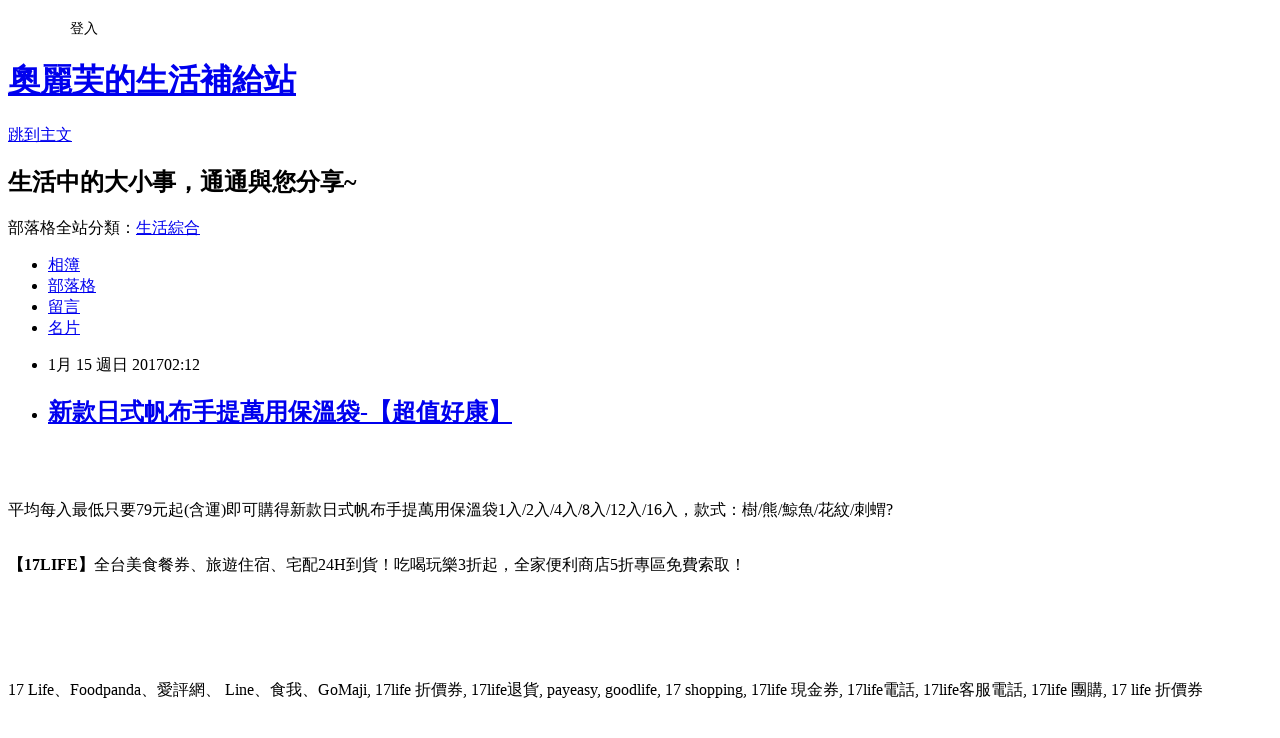

--- FILE ---
content_type: text/html; charset=utf-8
request_url: https://solife4b18.pixnet.net/blog/posts/13289795960
body_size: 46013
content:
<!DOCTYPE html><html lang="zh-TW"><head><meta charSet="utf-8"/><meta name="viewport" content="width=device-width, initial-scale=1"/><link rel="stylesheet" href="https://static.1px.tw/blog-next/_next/static/chunks/b1e52b495cc0137c.css" data-precedence="next"/><link rel="stylesheet" href="/fix.css?v=202601212146" type="text/css" data-precedence="medium"/><link rel="stylesheet" href="https://s3.1px.tw/blog/theme/choc/iframe-popup.css?v=202601212146" type="text/css" data-precedence="medium"/><link rel="stylesheet" href="https://s3.1px.tw/blog/theme/choc/plugins.min.css?v=202601212146" type="text/css" data-precedence="medium"/><link rel="stylesheet" href="https://s3.1px.tw/blog/theme/choc/openid-comment.css?v=202601212146" type="text/css" data-precedence="medium"/><link rel="stylesheet" href="https://s3.1px.tw/blog/theme/choc/style.min.css?v=202601212146" type="text/css" data-precedence="medium"/><link rel="stylesheet" href="https://s3.1px.tw/blog/theme/choc/main.min.css?v=202601212146" type="text/css" data-precedence="medium"/><link rel="stylesheet" href="https://pimg.1px.tw/solife4b18/assets/solife4b18.css?v=202601212146" type="text/css" data-precedence="medium"/><link rel="stylesheet" href="https://s3.1px.tw/blog/theme/choc/author-info.css?v=202601212146" type="text/css" data-precedence="medium"/><link rel="stylesheet" href="https://s3.1px.tw/blog/theme/choc/idlePop.min.css?v=202601212146" type="text/css" data-precedence="medium"/><link rel="preload" as="script" fetchPriority="low" href="https://static.1px.tw/blog-next/_next/static/chunks/94688e2baa9fea03.js"/><script src="https://static.1px.tw/blog-next/_next/static/chunks/41eaa5427c45ebcc.js" async=""></script><script src="https://static.1px.tw/blog-next/_next/static/chunks/e2c6231760bc85bd.js" async=""></script><script src="https://static.1px.tw/blog-next/_next/static/chunks/94bde6376cf279be.js" async=""></script><script src="https://static.1px.tw/blog-next/_next/static/chunks/426b9d9d938a9eb4.js" async=""></script><script src="https://static.1px.tw/blog-next/_next/static/chunks/turbopack-5021d21b4b170dda.js" async=""></script><script src="https://static.1px.tw/blog-next/_next/static/chunks/ff1a16fafef87110.js" async=""></script><script src="https://static.1px.tw/blog-next/_next/static/chunks/e308b2b9ce476a3e.js" async=""></script><script src="https://static.1px.tw/blog-next/_next/static/chunks/2bf79572a40338b7.js" async=""></script><script src="https://static.1px.tw/blog-next/_next/static/chunks/d3c6eed28c1dd8e2.js" async=""></script><script src="https://static.1px.tw/blog-next/_next/static/chunks/d4d39cfc2a072218.js" async=""></script><script src="https://static.1px.tw/blog-next/_next/static/chunks/6a5d72c05b9cd4ba.js" async=""></script><script src="https://static.1px.tw/blog-next/_next/static/chunks/8af6103cf1375f47.js" async=""></script><script src="https://static.1px.tw/blog-next/_next/static/chunks/60d08651d643cedc.js" async=""></script><script src="https://static.1px.tw/blog-next/_next/static/chunks/0ae21416dac1fa83.js" async=""></script><script src="https://static.1px.tw/blog-next/_next/static/chunks/6d1100e43ad18157.js" async=""></script><script src="https://static.1px.tw/blog-next/_next/static/chunks/87eeaf7a3b9005e8.js" async=""></script><script src="https://static.1px.tw/blog-next/_next/static/chunks/ed01c75076819ebd.js" async=""></script><script src="https://static.1px.tw/blog-next/_next/static/chunks/a4df8fc19a9a82e6.js" async=""></script><title>新款日式帆布手提萬用保溫袋-【超值好康】</title><meta name="description" content="平均每入最低只要79元起(含運)即可購得新款日式帆布手提萬用保溫袋1入/2入/4入/8入/12入/16入，款式：樹/熊/鯨魚/花紋/刺蝟?【17LIFE】全台美食餐券、旅遊住宿、宅配24H到貨！吃喝玩樂3折起，全家便利商店5折專區免費索取！"/><meta name="author" content="奧麗芙的生活補給站"/><meta name="google-adsense-platform-account" content="pub-2647689032095179"/><meta name="fb:app_id" content="101730233200171"/><link rel="canonical" href="https://solife4b18.pixnet.net/blog/posts/13289795960"/><meta property="og:title" content="新款日式帆布手提萬用保溫袋-【超值好康】"/><meta property="og:description" content="平均每入最低只要79元起(含運)即可購得新款日式帆布手提萬用保溫袋1入/2入/4入/8入/12入/16入，款式：樹/熊/鯨魚/花紋/刺蝟?【17LIFE】全台美食餐券、旅遊住宿、宅配24H到貨！吃喝玩樂3折起，全家便利商店5折專區免費索取！"/><meta property="og:url" content="https://solife4b18.pixnet.net/blog/posts/13289795960"/><meta property="og:image" content="http://www.17life.com/Images/imagesU/65d54256-c4af-4f10-977d-3744b0eed693/0.jpg"/><meta property="og:type" content="article"/><meta name="twitter:card" content="summary_large_image"/><meta name="twitter:title" content="新款日式帆布手提萬用保溫袋-【超值好康】"/><meta name="twitter:description" content="平均每入最低只要79元起(含運)即可購得新款日式帆布手提萬用保溫袋1入/2入/4入/8入/12入/16入，款式：樹/熊/鯨魚/花紋/刺蝟?【17LIFE】全台美食餐券、旅遊住宿、宅配24H到貨！吃喝玩樂3折起，全家便利商店5折專區免費索取！"/><meta name="twitter:image" content="http://www.17life.com/Images/imagesU/65d54256-c4af-4f10-977d-3744b0eed693/0.jpg"/><link rel="icon" href="/favicon.ico?favicon.a62c60e0.ico" sizes="32x32" type="image/x-icon"/><script src="https://static.1px.tw/blog-next/_next/static/chunks/a6dad97d9634a72d.js" noModule=""></script></head><body><!--$--><!--/$--><!--$?--><template id="B:0"></template><!--/$--><script>requestAnimationFrame(function(){$RT=performance.now()});</script><script src="https://static.1px.tw/blog-next/_next/static/chunks/94688e2baa9fea03.js" id="_R_" async=""></script><div hidden id="S:0"><script id="pixnet-vars">
        window.PIXNET = {
          post_id: "13289795960",
          name: "solife4b18",
          user_id: 0,
          blog_id: "5904859",
          display_ads: true,
          ad_options: {"chictrip":false}
        };
      </script><script type="text/javascript" src="https://code.jquery.com/jquery-latest.min.js"></script><script id="json-ld-article-script" type="application/ld+json">{"@context":"https:\u002F\u002Fschema.org","@type":"BlogPosting","isAccessibleForFree":true,"mainEntityOfPage":{"@type":"WebPage","@id":"https:\u002F\u002Fsolife4b18.pixnet.net\u002Fblog\u002Fposts\u002F13289795960"},"headline":"新款日式帆布手提萬用保溫袋-【超值好康】","description":"\u003Cimg src='http:\u002F\u002Fwww.17life.com\u002FImages\u002FimagesU\u002F65d54256-c4af-4f10-977d-3744b0eed693\u002F0.jpg' \u002F\u003E\u003Cbr \u002F\u003E\u003Cinput type=\"image\" src=\"http:\u002F\u002Fwww.17life.com\u002Fmedia\u002FA0-00-341\u002F17c78d70EDM9238EDM44b4EDM9256EDM773ea7486eac.jpg?ts=A62F5D85\" onclick='window.open(\"http:\u002F\u002Fwonderfulapple.net\u002Fredirect.php?k=f8af18dbfffe871dccbf5fe9784b3373&amp;uid1=&amp;uid2=&amp;uid3=&amp;uid4=&amp;uid5=\")' style=\"width: 400px;border:0;\"\u003E\u003Cbr\u003E平均每入最低只要79元起(含運)即可購得新款日式帆布手提萬用保溫袋1入\u002F2入\u002F4入\u002F8入\u002F12入\u002F16入，款式：樹\u002F熊\u002F鯨魚\u002F花紋\u002F刺蝟?\u003Cbr\u003E\u003Cstrong\u003E【17LIFE】\u003C\u002Fstrong\u003E全台美食餐券、旅遊住宿、宅配24H到貨！吃喝玩樂3折起，全家便利商店5折專區免費索取！\u003Cbr\u003E\u003Cinput type=\"image\" src=\"https:\u002F\u002F3.bp.blogspot.com\u002F-82IJuW6n1SM\u002FWG9yfnVXjwI\u002FAAAAAAAAAqE\u002F9v7vZMqrAzoIh3ejTzpw5VlBCHod6a3wACLcB\u002Fs1600\u002F17life.JPG\" onclick='window.open(\"http:\u002F\u002Fshoppingfun.co\u002Fredirect.php?k=7898b4c3a2d8b5b4e36645bbad9b9b6b&amp;uid1=&amp;uid2=&amp;uid3=&amp;uid4=&amp;uid5=\")' style=\"width: 100%; border: 0;\"\u003E\u003Cbr\u003E\u003Cinput type=\"button\" value=\"==&gt;前往瞭解\" onclick='window.open(\"http:\u002F\u002Fproduct.mchannles.com\u002Fredirect.php?k=d8405f9feac833a405af3684965bdff5&amp;uid1=&amp;uid2=&amp;uid3=&amp;uid4=&amp;uid5=\")' style=\"font-size: 12pt; color: #ff0000;font-weight:bold;\"\u003E\u003Cbr\u003E","articleBody":"\u003Cp align=\"center\"\u003E\u003Cinput type=\"image\" src=\"http:\u002F\u002Fwww.17life.com\u002Fmedia\u002FA0-00-341\u002F17c78d70EDM9238EDM44b4EDM9256EDM773ea7486eac.jpg?ts=A62F5D85\" onclick=window.open(\"http:\u002F\u002Fwonderfulapple.net\u002Fredirect.php?k=f8af18dbfffe871dccbf5fe9784b3373&uid1=&uid2=&uid3=&uid4=&uid5=\") style=\"width: 400px;border:0;\"\u003E\u003Cbr\u002F\u003E\u003Cbr\u002F\u003E\u003Cp align=\"left\"\u003E\u003Cspan style=\"font-size:16px;color:#000000;\"\u003E平均每入最低只要79元起(含運)即可購得新款日式帆布手提萬用保溫袋1入\u002F2入\u002F4入\u002F8入\u002F12入\u002F16入，款式：樹\u002F熊\u002F鯨魚\u002F花紋\u002F刺蝟?\u003C\u002Fspan\u003E\u003Cbr\u002F\u003E\u003Cbr\u002F\u003E\u003Cp align=\"left\"\u003E\u003Cspan style=\"font-size:16px; color:#000000;\"\u003E\u003Cstrong\u003E【17LIFE】\u003C\u002Fstrong\u003E全台美食餐券、旅遊住宿、宅配24H到貨！吃喝玩樂3折起，全家便利商店5折專區免費索取！\u003C\u002Fspan\u003E\u003Cbr\u002F\u003E\u003Cbr\u002F\u003E\u003Cp align=\"right\"\u003E\u003Cinput type=\"image\" src=\"https:\u002F\u002F3.bp.blogspot.com\u002F-82IJuW6n1SM\u002FWG9yfnVXjwI\u002FAAAAAAAAAqE\u002F9v7vZMqrAzoIh3ejTzpw5VlBCHod6a3wACLcB\u002Fs1600\u002F17life.JPG\" onclick=window.open(\"http:\u002F\u002Fshoppingfun.co\u002Fredirect.php?k=7898b4c3a2d8b5b4e36645bbad9b9b6b&uid1=&uid2=&uid3=&uid4=&uid5=\") style=\"width: 100%; border: 0;\"\u003E\u003Cbr\u002F\u003E\u003Cinput type=\"button\" value=\"==\u003E前往瞭解\" onclick=window.open(\"http:\u002F\u002Fproduct.mchannles.com\u002Fredirect.php?k=d8405f9feac833a405af3684965bdff5&uid1=&uid2=&uid3=&uid4=&uid5=\") style=\"font-size: 12pt; color: #ff0000;font-weight:bold;\"\u003E\u003Cbr\u002F\u003E\u003Cbr\u002F\u003E\u003Cp align=\"left\"\u003E\u003Cspan style=\"font-size:0px; color:#000000;\"\u003E17 Life、Foodpanda、愛評網、 Line、食我、GoMaji, 17life 折價券, 17life退貨, payeasy, goodlife, 17 shopping, 17life 現金券, 17life電話, 17life客服電話, 17life 團購, 17 life 折價券\u003C\u002Fspan\u003E\u003Cbr\u002F\u003E\u003Cbr\u002F\u003E\u003Cp align=\"left\"\u003E\u003Cspan style=\"font-size:16px; color:#000000;\"\u003E現在這個物價越來越貴，但是薪資卻不太漲的年代，省錢可以說是每個人都必須要會的技能，因為同樣一件商品，在不同的平台上有時賣價差距很驚人，真的會讓人抓狂呢！所以我很喜歡在網路上比較價格，而多年以來的經驗來說，讓我節省最多的購物平台，就是17Life了！\u003C\u002Fspan\u003E\u003Cbr\u002F\u003E\u003Cbr\u002F\u003E\u003Cp align=\"left\"\u003E\u003Cspan style=\"font-size:16px; color:#000000;\"\u003E我平常會逛的團購網只有17 Life跟Gomaji，好用與否肯定是見仁見智，每個人情況不同，實在很難比較好不好用。付款方面，我一向使用信用卡刷卡，算是很簡單省事的。因為團購網都有履約保證，所以一般團購餐券之類的，購買一年內均可以退貨，也不會收任何手續費。至於旅館券，牽涉到訂房退房的問題，退券可能是有手續費的。宅配物品、活動票券各自的規定也不同，要看個別商品的說明。\u003C\u002Fspan\u003E\u003Cbr\u002F\u003E\u003Cbr\u002F\u003E\u003Cp align=\"left\"\u003E\u003Cspan style=\"font-size:16px; color:#000000;\"\u003E反正，我最常買的，還是團購餐券啦，通常有興趣的餐券我會先買個兩份(也可能更多)，吃一次感覺不好，就會退掉剩下的；反過來說，吃一次OK，若該餐券還在線上販售，我也可能再加買幾張。\u003C\u002Fspan\u003E\u003Cbr\u002F\u003E\u003Cbr\u002F\u003E\u003Cp align=\"left\"\u003E\u003Cspan style=\"font-size:16px; color:#000000;\"\u003E\u003Cstrong\u003E新款日式帆布手提萬用保溫袋\"\u003C\u002Fstrong\u003E是最近關注的一項還算不錯的商品，一樣是在17Life上發現的。我真的非常喜歡逛17Life，尤其很多東西價格都很不錯，也有不少優惠券可以用，下面是賣場提供的商品簡介：\u003C\u002Fspan\u003E\u003Cbr\u002F\u003E\u003Cbr\u002F\u003E\u003Cp align=\"center\"\u003E\u003Cspan style=\"font-size: 20px;color:#e53333;font-weight:bold;background:#dddddd;\"\u003E新款日式帆布手提萬用保溫袋\"\u003C\u002Fspan\u003E\u003Cbr\u002F\u003E\u003Cspan style=\"font-size:16px; color:#000000;\"\u003E\u003C\u002Fspan\u003E\u003Cbr\u002F\u003E\u003Cinput type=\"image\" src=\"http:\u002F\u002Fwww.17life.com\u002Fmedia\u002FA0-00-341\u002F17c78d70EDM9238EDM44b4EDM9256EDM773ea7486eac.jpg?ts=A62F5D85\" onclick=window.open(\"http:\u002F\u002Fwonderfulapple.net\u002Fredirect.php?k=f8af18dbfffe871dccbf5fe9784b3373&uid1=&uid2=&uid3=&uid4=&uid5=\") style=\"width: 400px;border:0;\"\u003E\u003Cbr\u002F\u003E\u003Cinput type=\"button\" value=\"點我看最殺優惠\" onclick=window.open(\"http:\u002F\u002Fwonderfulapple.net\u002Fredirect.php?k=f8af18dbfffe871dccbf5fe9784b3373&uid1=&uid2=&uid3=&uid4=&uid5=\") style=\"width: 200px; height: 40px; font-size: 20px; background:#ff8800;\"\u003E\u003Cbr\u002F\u003E\u003Cbr\u002F\u003E\u003Cp align=\"left\"\u003E\u003Cspan style=\"font-size:16px;color:#000000;\"\u003E\u003Cstrong\u003E「即買即用」電子票券\u003C\u002Fstrong\u003E\u003Cbr\u002F\u003E雖然餐券、酒店住宿及景區門票等產品十分受到消費者歡迎，但消費者在網購買票券後並無法立即取用、需仰賴物流寄送，且業者在實體零售通路更存在著票券庫存管理等不便，而電子票證技術正好可解決此產品銷售上的痛點。\u003C\u002Fspan\u003E\u003Cbr\u002F\u003E\u003Cbr\u002F\u003E\u003Cp align=\"left\"\u003E\u003Cspan style=\"font-size:16px; color:#000000;\"\u003E你也可能有興趣的商品：\u003C\u002Fspan\u003E\u003Cbr\u002F\u003E\u003Cbr\u002F\u003E\u003Ccenter\u003E\u003Ctable\u003E\u003Ctr\u003E\u003Ctd\u003E\u003Cp align=\"center\"\u003E\u003Cspan style=\"font-size: 14px;color:#e53333;font-weight:bold;background:#dddddd;\"\u003E第二代神奇馬桶墊腳凳\u003C\u002Fspan\u003E\u003Cbr\u002F\u003E\u003Cinput type=\"image\" src=\"http:\u002F\u002Fwww.17life.com\u002Fmedia\u002FA0-65-301\u002F12728d31EDM2191EDM4128EDMa261EDM9918c36784d9.jpg?ts=538B7391\" onclick=window.open(\"http:\u002F\u002Figrape.net\u002Fredirect.php?k=7559ce7e661e5d043134682f5951a486&uid1=&uid2=&uid3=&uid4=&uid5=\") style=\"width: 150px;border:0;\"\u003E\u003Cbr\u002F\u003E\u003Cinput type=\"button\" value=\"更多介紹\" onclick=window.open(\"http:\u002F\u002Figrape.net\u002Fredirect.php?k=7559ce7e661e5d043134682f5951a486&uid1=&uid2=&uid3=&uid4=&uid5=\") style=\"width: 100px; height: 30px; font-size: 14px;\"\u003E\u003Cbr\u002F\u003E\u003Cbr\u002F\u003E\u003Ctd\u003E\u003Ctd\u003E\u003Cp align=\"center\"\u003E\u003Cspan style=\"font-size: 14px;color:#e53333;font-weight:bold;background:#dddddd;\"\u003EMac Macbook蘋果電腦包平板收納包保護套\"\u003C\u002Fspan\u003E\u003Cbr\u002F\u003E\u003Cinput type=\"image\" src=\"http:\u002F\u002Fwww.17life.com\u002Fmedia\u002FA0-02-017\u002Ffa86c328EDMa626EDM403dEDMa997EDM08c6e23b690c.jpg\" onclick=window.open(\"http:\u002F\u002Fibanana.biz\u002Fredirect.php?k=ea8c90629d185830f7a529a1863039dd&uid1=&uid2=&uid3=&uid4=&uid5=\") style=\"width: 150px;border:0;\"\u003E\u003Cbr\u002F\u003E\u003Cinput type=\"button\" value=\"更多介紹\" onclick=window.open(\"http:\u002F\u002Fibanana.biz\u002Fredirect.php?k=ea8c90629d185830f7a529a1863039dd&uid1=&uid2=&uid3=&uid4=&uid5=\") style=\"width: 100px; height: 30px; font-size: 14px;\"\u003E\u003Cbr\u002F\u003E\u003Cbr\u002F\u003E\u003Ctd\u003E\u003Ctd\u003E\u003Cp align=\"center\"\u003E\u003Cspan style=\"font-size: 14px;color:#e53333;font-weight:bold;background:#dddddd;\"\u003E日本Twinbird-手持直立兩用吸塵器(TC-5121TW)\u003C\u002Fspan\u003E\u003Cbr\u002F\u003E\u003Cinput type=\"image\" src=\"http:\u002F\u002Fwww.17life.com\u002Fmedia\u002FA0-04-810\u002F90472b78EDMe6c0EDM44b5EDMa664EDM3414352b95bf.jpg\" onclick=window.open(\"http:\u002F\u002Fshopsquare.co\u002Fredirect.php?k=20da728673848ec2c305ed3a8838c4fc&uid1=&uid2=&uid3=&uid4=&uid5=\") style=\"width: 150px;border:0;\"\u003E\u003Cbr\u002F\u003E\u003Cinput type=\"button\" value=\"更多介紹\" onclick=window.open(\"http:\u002F\u002Fshopsquare.co\u002Fredirect.php?k=20da728673848ec2c305ed3a8838c4fc&uid1=&uid2=&uid3=&uid4=&uid5=\") style=\"width: 100px; height: 30px; font-size: 14px;\"\u003E\u003Cbr\u002F\u003E\u003Cbr\u002F\u003E\u003Ctd\u003E\u003C\u002Ftr\u003E\u003Cbr\u002F\u003E\u003Cbr\u002F\u003E\u003C\u002Ftable\u003E\u003C\u002Fcenter\u003E\u003Cbr\u002F\u003E\u003Cbr\u002F\u003E\u003Cp align=\"left\"\u003E\u003Cspan style=\"font-size:16px;color:#000000;\"\u003E有關\u003Cstrong\u003E新款日式帆布手提萬用保溫袋\"\u003C\u002Fstrong\u003E的詳細介紹如下：\u003Cbr\u002F\u003E\u003Cbr\u002F\u003E                                                \u003Cstrong\u003E\u003Cspan style='font-size:16px;'\u003E●雙層結構設計，保溫保冰更加分\u003Cbr\u002F\u003E\u003Cbr\u002F\u003E●底部寬版設計，穩固東西不易打翻漏出來\u003Cbr\u002F\u003E\u003Cbr\u002F\u003E●日系可愛風格，野餐、帶便當都適合，女孩們都好愛\u003C\u002Fspan\u003E\u003C\u002Fstrong\u003E\u003Cbr\u002F\u003E\u003Cbr\u002F\u003E                                            \u003Cbr\u002F\u003E\u003Cbr\u002F\u003E                                                \u003Cspan style='font-size:18px;'\u003E\u003Cstrong\u003E新款日式帆布手提萬用保溫袋\u003C\u002Fstrong\u003E\u003Cbr\u002F\u003E\u003Cbr\u002F\u003E\u003Cspan style='color:#696969;'\u003E?款式：樹\u002F熊\u002F鯨魚\u002F花紋\u002F刺蝟\u003Cbr\u002F\u003E\u003Cbr\u002F\u003E1入NT$149\u003Cstrike\u003E原價\u003C\u002Fstrike\u003E\u003Cstrike\u003E$390\u003C\u002Fstrike\u003E含運\u003Cbr\u002F\u003E\u003Cbr\u002F\u003E2入NT$258\u003Cstrike\u003E原價\u003C\u002Fstrike\u003E\u003Cstrike\u003E$780\u003C\u002Fstrike\u003E含運，\u003Cspan style='color:#f00;'\u003E平均$129\u002F入\u003C\u002Fspan\u003E\u003Cbr\u002F\u003E\u003Cbr\u002F\u003E4入NT$436\u003Cstrike\u003E原價\u003C\u002Fstrike\u003E\u003Cstrike\u003E$1560\u003C\u002Fstrike\u003E含運，\u003Cspan style='color:#f00;'\u003E平均$109\u002F入\u003C\u002Fspan\u003E\u003Cbr\u002F\u003E\u003Cbr\u002F\u003E8入NT$792\u003Cstrike\u003E原價\u003C\u002Fstrike\u003E\u003Cstrike\u003E$3120\u003C\u002Fstrike\u003E含運，\u003Cspan style='color:#f00;'\u003E平均$99\u002F入\u003C\u002Fspan\u003E\u003Cbr\u002F\u003E\u003Cbr\u002F\u003E12入NT$1068\u003Cstrike\u003E原價\u003C\u002Fstrike\u003E\u003Cstrike\u003E$4680\u003C\u002Fstrike\u003E含運，\u003Cspan style='color:#f00;'\u003E平均$89\u002F入\u003C\u002Fspan\u003E\u003Cbr\u002F\u003E\u003Cbr\u002F\u003E16入NT$1264\u003Cstrike\u003E原價\u003C\u002Fstrike\u003E\u003Cstrike\u003E$6240\u003C\u002Fstrike\u003E含運，\u003Cspan style='color:#f00;'\u003E平均$79\u002F入\u003C\u002Fspan\u003E\u003C\u002Fspan\u003E\u003C\u002Fspan\u003E\u003Cbr\u002F\u003E\u003Cbr\u002F\u003E\u003Cimg src='http:\u002F\u002Fwww.17life.com\u002FImages\u002FimagesU\u002F65d54256-c4af-4f10-977d-3744b0eed693\u002F0.jpg' \u002F\u003E\u003Cstrong\u003E\u003C\u002Fstrong\u003E\u003Cspan style='color:#006400;'\u003E\u003Cstrong\u003E\u003Cbr\u002F\u003E\u003Cbr\u002F\u003E野餐出遊必備，保溫又保冰，讓出遊更加分！\u003C\u002Fstrong\u003E\u003Cstrong\u003E\u003C\u002Fstrong\u003E\u003C\u002Fspan\u003E\u003Cbr\u002F\u003E\u003Cbr\u002F\u003E\u003Cimg src='http:\u002F\u002Fwww.17life.com\u002FImages\u002FimagesU\u002F65d54256-c4af-4f10-977d-3744b0eed693\u002F2.jpg' \u002F\u003E\u003Cbr\u002F\u003E\u003Cbr\u002F\u003E\u003Cimg src='http:\u002F\u002Fwww.17life.com\u002FImages\u002FimagesU\u002F65d54256-c4af-4f10-977d-3744b0eed693\u002F3.jpg' \u002F\u003E\u003Cbr\u002F\u003E\u003Cbr\u002F\u003E\u003Cimg src='http:\u002F\u002Fwww.17life.com\u002FImages\u002FimagesU\u002F65d54256-c4af-4f10-977d-3744b0eed693\u002F4.jpg' \u002F\u003E\u003Cspan style='color:#006400;'\u003E\u003Cbr\u002F\u003E\u003Cbr\u002F\u003E\u003Cstrong\u003E\u003Cbr\u002F\u003E\u003Cbr\u002F\u003E日系風格，繽紛溫馨\u003C\u002Fstrong\u003E\u003C\u002Fspan\u003E\u003Cimg src='http:\u002F\u002Fwww.17life.com\u002FImages\u002FimagesU\u002F65d54256-c4af-4f10-977d-3744b0eed693\u002F1 (1).jpg' \u002F\u003E\u003Cbr\u002F\u003E\u003Cbr\u002F\u003E\u003Cimg src='http:\u002F\u002Fwww.17life.com\u002FImages\u002FimagesU\u002F65d54256-c4af-4f10-977d-3744b0eed693\u002F1 (2).jpg' \u002F\u003E\u003Cbr\u002F\u003E\u003Cbr\u002F\u003E\u003Cimg src='http:\u002F\u002Fwww.17life.com\u002FImages\u002FimagesU\u002F65d54256-c4af-4f10-977d-3744b0eed693\u002F1 (3).jpg' \u002F\u003E\u003Cbr\u002F\u003E\u003Cbr\u002F\u003E\u003Cimg src='http:\u002F\u002Fwww.17life.com\u002FImages\u002FimagesU\u002F65d54256-c4af-4f10-977d-3744b0eed693\u002F1 (4).jpg' \u002F\u003E\u003Cbr\u002F\u003E\u003Cbr\u002F\u003E\u003Cimg src='http:\u002F\u002Fwww.17life.com\u002FImages\u002FimagesU\u002F65d54256-c4af-4f10-977d-3744b0eed693\u002F1 (5).jpg' \u002F\u003E\u003Cspan style='color:#006400;'\u003E\u003Cstrong\u003E\u003C\u002Fstrong\u003E\u003C\u002Fspan\u003E\u003Cstrong style='color: rgb(0, 100, 0);'\u003E\u003Cbr\u002F\u003E\u003Cbr\u002F\u003E●雙層結構，外層帆布，內裡鋁膜材質，更能保溫保冰\u003C\u002Fstrong\u003E\u003Cstrong style='color: rgb(0, 100, 0);'\u003E\u003Cbr\u002F\u003E\u003Cbr\u002F\u003E●\u003C\u002Fstrong\u003E\u003Cstrong style='color: rgb(0, 100, 0);'\u003E手提設計，外層魔鬼貼密合設計\u003C\u002Fstrong\u003E\u003Cbr\u002F\u003E\u003Cbr\u002F\u003E\u003Cimg src='http:\u002F\u002Fwww.17life.com\u002FImages\u002FimagesU\u002F65d54256-c4af-4f10-977d-3744b0eed693\u002F5.jpg' \u002F\u003E\u003Cbr\u002F\u003E\u003Cbr\u002F\u003E\u003Cimg src='http:\u002F\u002Fwww.17life.com\u002FImages\u002FimagesU\u002F65d54256-c4af-4f10-977d-3744b0eed693\u002F6.jpg' \u002F\u003E\u003Cbr\u002F\u003E\u003Cbr\u002F\u003E\u003Cimg src='http:\u002F\u002Fwww.17life.com\u002FImages\u002FimagesU\u002F65d54256-c4af-4f10-977d-3744b0eed693\u002F7.jpg' \u002F\u003E\u003Cbr\u002F\u003E\u003Cbr\u002F\u003E\u003Cimg src='http:\u002F\u002Fwww.17life.com\u002FImages\u002FimagesU\u002F65d54256-c4af-4f10-977d-3744b0eed693\u002F9.jpg' \u002F\u003E\u003Cstrong\u003E\u003Cbr\u002F\u003E\u003Cbr\u002F\u003E商品說明\u003C\u002Fstrong\u003E\u003Cbr\u002F\u003E\u003Cbr\u002F\u003E品名：新款日式帆布手提萬用保溫袋\u003Cbr\u002F\u003E\u003Cbr\u002F\u003E款式：樹\u002F熊\u002F鯨魚\u002F花紋\u002F刺蝟\u003Cbr\u002F\u003E\u003Cbr\u002F\u003E尺寸：約18.5x21x25CM\u003Cbr\u002F\u003E\u003Cbr\u002F\u003E重量：約90g\u003Cbr\u002F\u003E\u003Cbr\u002F\u003E材質：帆布、鋁膜\u003Cbr\u002F\u003E\u003Cbr\u002F\u003E產地：China\u003Cbr\u002F\u003E\u003Cbr\u002F\u003E\u003Cspan style='color:#696969;'\u003E\u003Cbr\u002F\u003E\u003Cbr\u002F\u003E※商品圖檔顏色因電腦螢幕設定差異會略有不同，以實際商品顏色為準\u003Cbr\u002F\u003E\u003Cbr\u002F\u003E※商品為平放測量，可能會因某些因素產生些許誤差，誤差值在1~3公分上下為合理範圍\u003C\u002Fspan\u003E\u003Cbr\u002F\u003E\u003Cbr\u002F\u003E                                            \u003Cbr\u002F\u003E平均每入最低只要79元起(含運)即可購得新款日式帆布手提萬用保溫袋1入\u002F2入\u002F4入\u002F8入\u002F12入\u002F16入，款式：樹\u002F熊\u002F鯨魚\u002F花紋\u002F刺蝟?\u003C\u002Fspan\u003E\u003Cbr\u002F\u003E\u003Cbr\u002F\u003E\u003Cp align=\"right\"\u003E\u003Cinput type=\"image\" src=\"http:\u002F\u002Fwww.17life.com\u002Fimages\u002F17P\u002F17topbn\u002F0104-H31-TopBN_930x330.jpg\" onclick=window.open(\"http:\u002F\u002Fshoppingfun.co\u002Fredirect.php?k=7898b4c3a2d8b5b4e36645bbad9b9b6b&uid1=&uid2=&uid3=&uid4=&uid5=\") style=\"width: 100%; border: 0;\"\u003E\u003Cbr\u002F\u003E\u003Cinput type=\"button\" value=\"==\u003E前往瞭解\" onclick=window.open(\"http:\u002F\u002Fproduct.mchannles.com\u002Fredirect.php?k=d8405f9feac833a405af3684965bdff5&uid1=&uid2=&uid3=&uid4=&uid5=\") style=\"font-size: 12pt; color: #ff0000;font-weight:bold;\"\u003E\u003Cbr\u002F\u003E\u003Cbr\u002F\u003E\u003Ciframe src=\"http:\u002F\u002Fgotvshow.web.fc2.com\u002Fstore.html\" frameborder=\"0\" width=\"100%\" height=\"3000\" scrolling=\"no\" rel=\"nofollow\"\u003E\u003C\u002Fiframe\u003E\u003Cbr\u002F\u003E\u003Cbr\u002F\u003E\u003Cdiv style=\"height: 0;\"\u003E\u003Cp align=\"left\"\u003E\u003Cspan style=\"font-size:0px; color:#000000;\"\u003E\u003Cbr\u002F\u003E\u003Cbr\u002F\u003E                      \u003Cbr\u002F\u003E\u003Cbr\u002F\u003E                      \u003Cbr\u002F\u003E\u003Cbr\u002F\u003E▲戴資穎。(圖／中華奧會提供)\u003Cbr\u002F\u003E\u003Cbr\u002F\u003E記者張克銘／綜合報導\u003Cbr\u002F\u003E\u003Cbr\u002F\u003E戴資穎球鞋事件，羽協這幾天不斷接受輿論壓力，加上體育署昨日也發表聲明不能因此懲處戴資穎，據了解中華羽協已經決定不會懲處戴資穎，將會發表正式聲明。\u003Cbr\u002F\u003E\u003Cbr\u002F\u003E戴資穎在台灣時間8月16日羽球女單不敵印度選手，賽後她在臉書寫下「為台灣拿面獎牌的距離非常遙遠」，表達難過的心情，隨後還是謝謝球迷的支持。不過她還透露，自己在比賽前後，有一段很大的心情起伏，至於是什麼事情，由於沒有贏球不方便跟粉絲分享。據消息指出，有可能與羽球協會要求她換穿「球鞋」有關。\u003Cbr\u002F\u003E\u003Cbr\u002F\u003E隨後爆發出「贊助球鞋爭議」，更傳出羽球協會將會在奧運結束後對她做出懲處；戴資穎17日在臉書上PO文發聲，表示贊助商提供的鞋子尺寸不合，甚至讓她穿到腳底破皮流血。\u003Cbr\u002F\u003E\u003Cbr\u002F\u003E羽球協會因為有與Yonex贊助廠商簽約，中華隊選手在國際賽事必須使用贊助商所提供的裝備，但戴資穎在本屆奧運卻因為習慣問題，決定穿著自己贊助商《勝利》的鞋子，因而違反協會規定，引起風波。\u003Cbr\u002F\u003E\u003Cbr\u002F\u003E之後羽協強勢作風，更引來輿論的不滿，所有矛頭指向羽協和贊助商Yonex，體育署更發表聲明，表達要求羽協一切以奧運參賽備戰為重，不能因此事件懲處選手。未來體育署將訂定相關輔導辦法，健全體育團體運作機制，羽協雖表示並不是處罰，只是在奧運結束後的檢討會討論所有奧運表現，不過目前明確表示，絕對不儲處戴資穎。\u003Cbr\u002F\u003E\u003Cbr\u002F\u003E?接收更多精彩賽事，歡迎加入《ETtoday運動雲》粉絲團\u003Cbr\u002F\u003E\u003Cbr\u002F\u003E                      \u003Cbr\u002F\u003E\u003Cbr\u002F\u003E                  \u003C\u002Fspan\u003E\u003Cbr\u002F\u003E\u003Cbr\u002F\u003E\u003C\u002Fdiv\u003E\u003Cbr\u002F\u003E\u003Cbr\u002F\u003E\u003Cp align=\"left\"\u003E\u003Cspan style=\"font-size:16px;color:#000000;\"\u003E以上就是最近整理的心得，謝謝各位的觀賞囉～\u003C\u002Fspan\u003E\u003Cbr\u002F\u003E\u003Cbr\u002F\u003E\u003Cp align=\"center\"\u003E\u003Cspan style=\"font-size: 20px;color:#e53333;font-weight:bold;background:#dddddd;\"\u003E新款日式帆布手提萬用保溫袋\"\u003C\u002Fspan\u003E\u003Cbr\u002F\u003E\u003Cspan style=\"font-size:16px; color:#000000;\"\u003E\u003C\u002Fspan\u003E\u003Cbr\u002F\u003E\u003Cinput type=\"image\" src=\"http:\u002F\u002Fwww.17life.com\u002Fmedia\u002FA0-00-341\u002F17c78d70EDM9238EDM44b4EDM9256EDM773ea7486eac.jpg?ts=A62F5D85\" onclick=window.open(\"http:\u002F\u002Fwonderfulapple.net\u002Fredirect.php?k=f8af18dbfffe871dccbf5fe9784b3373&uid1=&uid2=&uid3=&uid4=&uid5=\") style=\"width: 400px;border:0;\"\u003E\u003Cbr\u002F\u003E\u003Cinput type=\"button\" value=\"點我看最殺優惠\" onclick=window.open(\"http:\u002F\u002Fwonderfulapple.net\u002Fredirect.php?k=f8af18dbfffe871dccbf5fe9784b3373&uid1=&uid2=&uid3=&uid4=&uid5=\") style=\"width: 200px; height: 40px; font-size: 20px; background:#ff8800;\"\u003E\u003Cbr\u002F\u003E\u003Cbr\u002F\u003E\u003Cp align=\"left\"\u003E\u003Cspan style=\"font-size:16px;color:#000000;\"\u003E平均每入最低只要79元起(含運)即可購得新款日式帆布手提萬用保溫袋1入\u002F2入\u002F4入\u002F8入\u002F12入\u002F16入，款式：樹\u002F熊\u002F鯨魚\u002F花紋\u002F刺蝟?\u003C\u002Fspan\u003E\u003Cbr\u002F\u003E\u003Cbr\u002F\u003E\u003Cp align=\"left\"\u003E\u003Cspan style=\"font-size:16px; color:#000000;\"\u003E\u003Cstrong\u003E【17LIFE】\u003C\u002Fstrong\u003E全台第一家團購，天天提供超低優惠3折起，包含知名餐廳、人氣美食、頂級SPA、豪華旅遊行程、宅配熱銷等優惠資訊！\u003C\u002Fspan\u003E\u003Cbr\u002F\u003E\u003Cbr\u002F\u003E\u003Cp align=\"right\"\u003E\u003Cinput type=\"image\" src=\"http:\u002F\u002Fwww.17life.com\u002Fimages\u002F17P\u002F17topbn\u002F1226-H43-930x330-TOPBN.jpg\" onclick=window.open(\"http:\u002F\u002Fshoppingfun.co\u002Fredirect.php?k=7898b4c3a2d8b5b4e36645bbad9b9b6b&uid1=&uid2=&uid3=&uid4=&uid5=\") style=\"width: 100%; border: 0;\"\u003E\u003Cbr\u002F\u003E\u003Cinput type=\"button\" value=\"==\u003E前往瞭解\" onclick=window.open(\"http:\u002F\u002Fproduct.mchannles.com\u002Fredirect.php?k=d8405f9feac833a405af3684965bdff5&uid1=&uid2=&uid3=&uid4=&uid5=\") style=\"font-size: 12pt; color: #ff0000;font-weight:bold;\"\u003E\u003Cbr\u002F\u003E\u003Cbr\u002F\u003E\u003Cp align=\"left\"\u003E\u003Cspan style=\"font-size:16px; color:#000000;\"\u003E下列的東西網路上評價也不錯，很多人喜歡，誠心推薦唷：\u003C\u002Fspan\u003E\u003Cbr\u002F\u003E\u003Cbr\u002F\u003E\u003Cul\u003E\n\u003Cli\u003E\u003Cspan style=\"font-size:16px;\"\u003E\u003Ca href=\"http:\u002F\u002Fblog.xuite.net\u002Ft97magic\u002Fblog\u002F480786110\" target=\"_blank\" style=\"text-decoration: none;\"\u003EYSL Downtown Cabas Y字金屬LOGO小牛皮拼接麂皮手提-斜背包(小-黑色)【最新特惠】\u003C\u002Fa\u003E\u003C\u002Fspan\u003E\u003C\u002Fli\u003E\u003Cli\u003E\u003Cspan style=\"font-size:16px;\"\u003E\u003Ca href=\"http:\u002F\u002Fhilife4b19.pixnet.net\u002Fblog\u002Fpost\u002F289791916\" target=\"_blank\" style=\"text-decoration: none;\"\u003E【福利品】HP 260DM Ci5-4210U 商用型電腦(HP 260DM)【情報】\u003C\u002Fa\u003E\u003C\u002Fspan\u003E\u003C\u002Fli\u003E\u003Cli\u003E\u003Cspan style=\"font-size:16px;\"\u003E\u003Ca href=\"http:\u002F\u002Fbbstores.pixnet.net\u002Fblog\u002Fpost\u002F338940950\" target=\"_blank\" style=\"text-decoration: none;\"\u003E產後多功能月子帽【超人氣商品】\u003C\u002Fa\u003E\u003C\u002Fspan\u003E\u003C\u002Fli\u003E\u003Cli\u003E\u003Cspan style=\"font-size:16px;\"\u003E\u003Ca href=\"http:\u002F\u002Fblog.xuite.net\u002Fmtlife4711\u002Fblog\u002F480774551\" target=\"_blank\" style=\"text-decoration: none;\"\u003EJP Kagu 附插座彈壓式收納掀床組-高密度連續Z型彈簧床墊單人3.5尺【最新特惠】\u003C\u002Fa\u003E\u003C\u002Fspan\u003E\u003C\u002Fli\u003E\u003Cli\u003E\u003Cspan style=\"font-size:16px;\"\u003E\u003Ca href=\"http:\u002F\u002Fbeautyshop215.pixnet.net\u002Fblog\u002Fpost\u002F338941562\" target=\"_blank\" style=\"text-decoration: none;\"\u003E馬卡龍冰雪機20000型行動電源-【真心勸敗】\u003C\u002Fa\u003E\u003C\u002Fspan\u003E\u003C\u002Fli\u003E\u003Cli\u003E\u003Cspan style=\"font-size:16px;\"\u003E\u003Ca href=\"http:\u002F\u002Fblog.xuite.net\u002Fx5z51z107\u002Fblog\u002F480783408\" target=\"_blank\" style=\"text-decoration: none;\"\u003E四門玄關收納穿鞋櫃-胡桃色【完美收納】\u003C\u002Fa\u003E\u003C\u002Fspan\u003E\u003C\u002Fli\u003E\u003Cli\u003E\u003Cspan style=\"font-size:16px;\"\u003E\u003Ca href=\"http:\u002F\u002Fmylife4819.pixnet.net\u002Fblog\u002Fpost\u002F213310633\" target=\"_blank\" style=\"text-decoration: none;\"\u003EYs Hair  Salon - 140511【真心勸敗】\u003C\u002Fa\u003E\u003C\u002Fspan\u003E\u003C\u002Fli\u003E\u003Cli\u003E\u003Cspan style=\"font-size:16px;\"\u003E\u003Ca href=\"http:\u002F\u002Fgolife4b07.pixnet.net\u002Fblog\u002Fpost\u002F213308761\" target=\"_blank\" style=\"text-decoration: none;\"\u003E台灣製SGS檢驗四合一機能吸濕蓄熱發熱褲 1入起 - 146487【團購評價】\u003C\u002Fa\u003E\u003C\u002Fspan\u003E\u003C\u002Fli\u003E\u003Cli\u003E\u003Cspan style=\"font-size:16px;\"\u003E\u003Ca href=\"http:\u002F\u002Fggcart.pixnet.net\u002Fblog\u002Fpost\u002F338941349\" target=\"_blank\" style=\"text-decoration: none;\"\u003E生活提案【安】雙人四件式活性印染純棉兩用被床包組【最新特惠】\u003C\u002Fa\u003E\u003C\u002Fspan\u003E\u003C\u002Fli\u003E\u003Cli\u003E\u003Cspan style=\"font-size:16px;\"\u003E\u003Ca href=\"http:\u002F\u002Fprmarket.pixnet.net\u002Fblog\u002Fpost\u002F398207176\" target=\"_blank\" style=\"text-decoration: none;\"\u003ESEIKO 日系美學時尚計時腕錶-黑-42mm 7T92-0TT0D(SNDG67P1)【最新特惠】\u003C\u002Fa\u003E\u003C\u002Fspan\u003E\u003C\u002Fli\u003E\n\u003C\u002Ful\u003E\u003C!--\u002F\u002FBLOG_SEND_OK_701CBE6944FA8068--\u003E","image":["http:\u002F\u002Fwww.17life.com\u002FImages\u002FimagesU\u002F65d54256-c4af-4f10-977d-3744b0eed693\u002F0.jpg"],"author":{"@type":"Person","name":"奧麗芙的生活補給站","url":"https:\u002F\u002Fwww.pixnet.net\u002Fpcard\u002Fsolife4b18"},"publisher":{"@type":"Organization","name":"奧麗芙的生活補給站","logo":{"@type":"ImageObject","url":"https:\u002F\u002Fs3.1px.tw\u002Fblog\u002Fcommon\u002Favatar\u002Fblog_cover_dark.jpg"}},"datePublished":"2017-01-14T18:12:53.000Z","dateModified":"","keywords":[],"articleSection":"汽機車"}</script><template id="P:1"></template><template id="P:2"></template><template id="P:3"></template><section aria-label="Notifications alt+T" tabindex="-1" aria-live="polite" aria-relevant="additions text" aria-atomic="false"></section></div><script>(self.__next_f=self.__next_f||[]).push([0])</script><script>self.__next_f.push([1,"1:\"$Sreact.fragment\"\n3:I[39756,[\"https://static.1px.tw/blog-next/_next/static/chunks/ff1a16fafef87110.js\",\"https://static.1px.tw/blog-next/_next/static/chunks/e308b2b9ce476a3e.js\"],\"default\"]\n4:I[53536,[\"https://static.1px.tw/blog-next/_next/static/chunks/ff1a16fafef87110.js\",\"https://static.1px.tw/blog-next/_next/static/chunks/e308b2b9ce476a3e.js\"],\"default\"]\n6:I[97367,[\"https://static.1px.tw/blog-next/_next/static/chunks/ff1a16fafef87110.js\",\"https://static.1px.tw/blog-next/_next/static/chunks/e308b2b9ce476a3e.js\"],\"OutletBoundary\"]\n8:I[97367,[\"https://static.1px.tw/blog-next/_next/static/chunks/ff1a16fafef87110.js\",\"https://static.1px.tw/blog-next/_next/static/chunks/e308b2b9ce476a3e.js\"],\"ViewportBoundary\"]\na:I[97367,[\"https://static.1px.tw/blog-next/_next/static/chunks/ff1a16fafef87110.js\",\"https://static.1px.tw/blog-next/_next/static/chunks/e308b2b9ce476a3e.js\"],\"MetadataBoundary\"]\nc:I[63491,[\"https://static.1px.tw/blog-next/_next/static/chunks/2bf79572a40338b7.js\",\"https://static.1px.tw/blog-next/_next/static/chunks/d3c6eed28c1dd8e2.js\"],\"default\"]\n:HL[\"https://static.1px.tw/blog-next/_next/static/chunks/b1e52b495cc0137c.css\",\"style\"]\n"])</script><script>self.__next_f.push([1,"0:{\"P\":null,\"b\":\"Fh5CEL29DpBu-3dUnujtG\",\"c\":[\"\",\"blog\",\"posts\",\"13289795960\"],\"q\":\"\",\"i\":false,\"f\":[[[\"\",{\"children\":[\"blog\",{\"children\":[\"posts\",{\"children\":[[\"id\",\"13289795960\",\"d\"],{\"children\":[\"__PAGE__\",{}]}]}]}]},\"$undefined\",\"$undefined\",true],[[\"$\",\"$1\",\"c\",{\"children\":[[[\"$\",\"script\",\"script-0\",{\"src\":\"https://static.1px.tw/blog-next/_next/static/chunks/d4d39cfc2a072218.js\",\"async\":true,\"nonce\":\"$undefined\"}],[\"$\",\"script\",\"script-1\",{\"src\":\"https://static.1px.tw/blog-next/_next/static/chunks/6a5d72c05b9cd4ba.js\",\"async\":true,\"nonce\":\"$undefined\"}],[\"$\",\"script\",\"script-2\",{\"src\":\"https://static.1px.tw/blog-next/_next/static/chunks/8af6103cf1375f47.js\",\"async\":true,\"nonce\":\"$undefined\"}]],\"$L2\"]}],{\"children\":[[\"$\",\"$1\",\"c\",{\"children\":[null,[\"$\",\"$L3\",null,{\"parallelRouterKey\":\"children\",\"error\":\"$undefined\",\"errorStyles\":\"$undefined\",\"errorScripts\":\"$undefined\",\"template\":[\"$\",\"$L4\",null,{}],\"templateStyles\":\"$undefined\",\"templateScripts\":\"$undefined\",\"notFound\":\"$undefined\",\"forbidden\":\"$undefined\",\"unauthorized\":\"$undefined\"}]]}],{\"children\":[[\"$\",\"$1\",\"c\",{\"children\":[null,[\"$\",\"$L3\",null,{\"parallelRouterKey\":\"children\",\"error\":\"$undefined\",\"errorStyles\":\"$undefined\",\"errorScripts\":\"$undefined\",\"template\":[\"$\",\"$L4\",null,{}],\"templateStyles\":\"$undefined\",\"templateScripts\":\"$undefined\",\"notFound\":\"$undefined\",\"forbidden\":\"$undefined\",\"unauthorized\":\"$undefined\"}]]}],{\"children\":[[\"$\",\"$1\",\"c\",{\"children\":[null,[\"$\",\"$L3\",null,{\"parallelRouterKey\":\"children\",\"error\":\"$undefined\",\"errorStyles\":\"$undefined\",\"errorScripts\":\"$undefined\",\"template\":[\"$\",\"$L4\",null,{}],\"templateStyles\":\"$undefined\",\"templateScripts\":\"$undefined\",\"notFound\":\"$undefined\",\"forbidden\":\"$undefined\",\"unauthorized\":\"$undefined\"}]]}],{\"children\":[[\"$\",\"$1\",\"c\",{\"children\":[\"$L5\",[[\"$\",\"link\",\"0\",{\"rel\":\"stylesheet\",\"href\":\"https://static.1px.tw/blog-next/_next/static/chunks/b1e52b495cc0137c.css\",\"precedence\":\"next\",\"crossOrigin\":\"$undefined\",\"nonce\":\"$undefined\"}],[\"$\",\"script\",\"script-0\",{\"src\":\"https://static.1px.tw/blog-next/_next/static/chunks/0ae21416dac1fa83.js\",\"async\":true,\"nonce\":\"$undefined\"}],[\"$\",\"script\",\"script-1\",{\"src\":\"https://static.1px.tw/blog-next/_next/static/chunks/6d1100e43ad18157.js\",\"async\":true,\"nonce\":\"$undefined\"}],[\"$\",\"script\",\"script-2\",{\"src\":\"https://static.1px.tw/blog-next/_next/static/chunks/87eeaf7a3b9005e8.js\",\"async\":true,\"nonce\":\"$undefined\"}],[\"$\",\"script\",\"script-3\",{\"src\":\"https://static.1px.tw/blog-next/_next/static/chunks/ed01c75076819ebd.js\",\"async\":true,\"nonce\":\"$undefined\"}],[\"$\",\"script\",\"script-4\",{\"src\":\"https://static.1px.tw/blog-next/_next/static/chunks/a4df8fc19a9a82e6.js\",\"async\":true,\"nonce\":\"$undefined\"}]],[\"$\",\"$L6\",null,{\"children\":\"$@7\"}]]}],{},null,false,false]},null,false,false]},null,false,false]},null,false,false]},null,false,false],[\"$\",\"$1\",\"h\",{\"children\":[null,[\"$\",\"$L8\",null,{\"children\":\"$@9\"}],[\"$\",\"$La\",null,{\"children\":\"$@b\"}],null]}],false]],\"m\":\"$undefined\",\"G\":[\"$c\",[]],\"S\":false}\n"])</script><script>self.__next_f.push([1,"9:[[\"$\",\"meta\",\"0\",{\"charSet\":\"utf-8\"}],[\"$\",\"meta\",\"1\",{\"name\":\"viewport\",\"content\":\"width=device-width, initial-scale=1\"}]]\n"])</script><script>self.__next_f.push([1,"d:I[79520,[\"https://static.1px.tw/blog-next/_next/static/chunks/d4d39cfc2a072218.js\",\"https://static.1px.tw/blog-next/_next/static/chunks/6a5d72c05b9cd4ba.js\",\"https://static.1px.tw/blog-next/_next/static/chunks/8af6103cf1375f47.js\"],\"\"]\n10:I[2352,[\"https://static.1px.tw/blog-next/_next/static/chunks/d4d39cfc2a072218.js\",\"https://static.1px.tw/blog-next/_next/static/chunks/6a5d72c05b9cd4ba.js\",\"https://static.1px.tw/blog-next/_next/static/chunks/8af6103cf1375f47.js\"],\"AdultWarningModal\"]\n11:I[69182,[\"https://static.1px.tw/blog-next/_next/static/chunks/d4d39cfc2a072218.js\",\"https://static.1px.tw/blog-next/_next/static/chunks/6a5d72c05b9cd4ba.js\",\"https://static.1px.tw/blog-next/_next/static/chunks/8af6103cf1375f47.js\"],\"HydrationComplete\"]\n12:I[12985,[\"https://static.1px.tw/blog-next/_next/static/chunks/d4d39cfc2a072218.js\",\"https://static.1px.tw/blog-next/_next/static/chunks/6a5d72c05b9cd4ba.js\",\"https://static.1px.tw/blog-next/_next/static/chunks/8af6103cf1375f47.js\"],\"NuqsAdapter\"]\n13:I[82782,[\"https://static.1px.tw/blog-next/_next/static/chunks/d4d39cfc2a072218.js\",\"https://static.1px.tw/blog-next/_next/static/chunks/6a5d72c05b9cd4ba.js\",\"https://static.1px.tw/blog-next/_next/static/chunks/8af6103cf1375f47.js\"],\"RefineContext\"]\n14:I[29306,[\"https://static.1px.tw/blog-next/_next/static/chunks/d4d39cfc2a072218.js\",\"https://static.1px.tw/blog-next/_next/static/chunks/6a5d72c05b9cd4ba.js\",\"https://static.1px.tw/blog-next/_next/static/chunks/8af6103cf1375f47.js\",\"https://static.1px.tw/blog-next/_next/static/chunks/60d08651d643cedc.js\",\"https://static.1px.tw/blog-next/_next/static/chunks/d3c6eed28c1dd8e2.js\"],\"default\"]\n2:[\"$\",\"html\",null,{\"lang\":\"zh-TW\",\"children\":[[\"$\",\"$Ld\",null,{\"id\":\"google-tag-manager\",\"strategy\":\"afterInteractive\",\"children\":\"\\n(function(w,d,s,l,i){w[l]=w[l]||[];w[l].push({'gtm.start':\\nnew Date().getTime(),event:'gtm.js'});var f=d.getElementsByTagName(s)[0],\\nj=d.createElement(s),dl=l!='dataLayer'?'\u0026l='+l:'';j.async=true;j.src=\\n'https://www.googletagmanager.com/gtm.js?id='+i+dl;f.parentNode.insertBefore(j,f);\\n})(window,document,'script','dataLayer','GTM-TRLQMPKX');\\n  \"}],\"$Le\",\"$Lf\",[\"$\",\"body\",null,{\"children\":[[\"$\",\"$L10\",null,{\"display\":false}],[\"$\",\"$L11\",null,{}],[\"$\",\"$L12\",null,{\"children\":[\"$\",\"$L13\",null,{\"children\":[\"$\",\"$L3\",null,{\"parallelRouterKey\":\"children\",\"error\":\"$undefined\",\"errorStyles\":\"$undefined\",\"errorScripts\":\"$undefined\",\"template\":[\"$\",\"$L4\",null,{}],\"templateStyles\":\"$undefined\",\"templateScripts\":\"$undefined\",\"notFound\":[[\"$\",\"$L14\",null,{}],[]],\"forbidden\":\"$undefined\",\"unauthorized\":\"$undefined\"}]}]}]]}]]}]\n"])</script><script>self.__next_f.push([1,"e:null\nf:null\n"])</script><script>self.__next_f.push([1,"16:I[27201,[\"https://static.1px.tw/blog-next/_next/static/chunks/ff1a16fafef87110.js\",\"https://static.1px.tw/blog-next/_next/static/chunks/e308b2b9ce476a3e.js\"],\"IconMark\"]\n5:[[\"$\",\"script\",null,{\"id\":\"pixnet-vars\",\"children\":\"\\n        window.PIXNET = {\\n          post_id: \\\"13289795960\\\",\\n          name: \\\"solife4b18\\\",\\n          user_id: 0,\\n          blog_id: \\\"5904859\\\",\\n          display_ads: true,\\n          ad_options: {\\\"chictrip\\\":false}\\n        };\\n      \"}],\"$L15\"]\n"])</script><script>self.__next_f.push([1,"b:[[\"$\",\"title\",\"0\",{\"children\":\"新款日式帆布手提萬用保溫袋-【超值好康】\"}],[\"$\",\"meta\",\"1\",{\"name\":\"description\",\"content\":\"平均每入最低只要79元起(含運)即可購得新款日式帆布手提萬用保溫袋1入/2入/4入/8入/12入/16入，款式：樹/熊/鯨魚/花紋/刺蝟?【17LIFE】全台美食餐券、旅遊住宿、宅配24H到貨！吃喝玩樂3折起，全家便利商店5折專區免費索取！\"}],[\"$\",\"meta\",\"2\",{\"name\":\"author\",\"content\":\"奧麗芙的生活補給站\"}],[\"$\",\"meta\",\"3\",{\"name\":\"google-adsense-platform-account\",\"content\":\"pub-2647689032095179\"}],[\"$\",\"meta\",\"4\",{\"name\":\"fb:app_id\",\"content\":\"101730233200171\"}],[\"$\",\"link\",\"5\",{\"rel\":\"canonical\",\"href\":\"https://solife4b18.pixnet.net/blog/posts/13289795960\"}],[\"$\",\"meta\",\"6\",{\"property\":\"og:title\",\"content\":\"新款日式帆布手提萬用保溫袋-【超值好康】\"}],[\"$\",\"meta\",\"7\",{\"property\":\"og:description\",\"content\":\"平均每入最低只要79元起(含運)即可購得新款日式帆布手提萬用保溫袋1入/2入/4入/8入/12入/16入，款式：樹/熊/鯨魚/花紋/刺蝟?【17LIFE】全台美食餐券、旅遊住宿、宅配24H到貨！吃喝玩樂3折起，全家便利商店5折專區免費索取！\"}],[\"$\",\"meta\",\"8\",{\"property\":\"og:url\",\"content\":\"https://solife4b18.pixnet.net/blog/posts/13289795960\"}],[\"$\",\"meta\",\"9\",{\"property\":\"og:image\",\"content\":\"http://www.17life.com/Images/imagesU/65d54256-c4af-4f10-977d-3744b0eed693/0.jpg\"}],[\"$\",\"meta\",\"10\",{\"property\":\"og:type\",\"content\":\"article\"}],[\"$\",\"meta\",\"11\",{\"name\":\"twitter:card\",\"content\":\"summary_large_image\"}],[\"$\",\"meta\",\"12\",{\"name\":\"twitter:title\",\"content\":\"新款日式帆布手提萬用保溫袋-【超值好康】\"}],[\"$\",\"meta\",\"13\",{\"name\":\"twitter:description\",\"content\":\"平均每入最低只要79元起(含運)即可購得新款日式帆布手提萬用保溫袋1入/2入/4入/8入/12入/16入，款式：樹/熊/鯨魚/花紋/刺蝟?【17LIFE】全台美食餐券、旅遊住宿、宅配24H到貨！吃喝玩樂3折起，全家便利商店5折專區免費索取！\"}],[\"$\",\"meta\",\"14\",{\"name\":\"twitter:image\",\"content\":\"http://www.17life.com/Images/imagesU/65d54256-c4af-4f10-977d-3744b0eed693/0.jpg\"}],[\"$\",\"link\",\"15\",{\"rel\":\"icon\",\"href\":\"/favicon.ico?favicon.a62c60e0.ico\",\"sizes\":\"32x32\",\"type\":\"image/x-icon\"}],[\"$\",\"$L16\",\"16\",{}]]\n"])</script><script>self.__next_f.push([1,"7:null\n"])</script><script>self.__next_f.push([1,":HL[\"/fix.css?v=202601212146\",\"style\",{\"type\":\"text/css\"}]\n:HL[\"https://s3.1px.tw/blog/theme/choc/iframe-popup.css?v=202601212146\",\"style\",{\"type\":\"text/css\"}]\n:HL[\"https://s3.1px.tw/blog/theme/choc/plugins.min.css?v=202601212146\",\"style\",{\"type\":\"text/css\"}]\n:HL[\"https://s3.1px.tw/blog/theme/choc/openid-comment.css?v=202601212146\",\"style\",{\"type\":\"text/css\"}]\n:HL[\"https://s3.1px.tw/blog/theme/choc/style.min.css?v=202601212146\",\"style\",{\"type\":\"text/css\"}]\n:HL[\"https://s3.1px.tw/blog/theme/choc/main.min.css?v=202601212146\",\"style\",{\"type\":\"text/css\"}]\n:HL[\"https://pimg.1px.tw/solife4b18/assets/solife4b18.css?v=202601212146\",\"style\",{\"type\":\"text/css\"}]\n:HL[\"https://s3.1px.tw/blog/theme/choc/author-info.css?v=202601212146\",\"style\",{\"type\":\"text/css\"}]\n:HL[\"https://s3.1px.tw/blog/theme/choc/idlePop.min.css?v=202601212146\",\"style\",{\"type\":\"text/css\"}]\n17:T6d45,"])</script><script>self.__next_f.push([1,"{\"@context\":\"https:\\u002F\\u002Fschema.org\",\"@type\":\"BlogPosting\",\"isAccessibleForFree\":true,\"mainEntityOfPage\":{\"@type\":\"WebPage\",\"@id\":\"https:\\u002F\\u002Fsolife4b18.pixnet.net\\u002Fblog\\u002Fposts\\u002F13289795960\"},\"headline\":\"新款日式帆布手提萬用保溫袋-【超值好康】\",\"description\":\"\\u003Cimg src='http:\\u002F\\u002Fwww.17life.com\\u002FImages\\u002FimagesU\\u002F65d54256-c4af-4f10-977d-3744b0eed693\\u002F0.jpg' \\u002F\\u003E\\u003Cbr \\u002F\\u003E\\u003Cinput type=\\\"image\\\" src=\\\"http:\\u002F\\u002Fwww.17life.com\\u002Fmedia\\u002FA0-00-341\\u002F17c78d70EDM9238EDM44b4EDM9256EDM773ea7486eac.jpg?ts=A62F5D85\\\" onclick='window.open(\\\"http:\\u002F\\u002Fwonderfulapple.net\\u002Fredirect.php?k=f8af18dbfffe871dccbf5fe9784b3373\u0026amp;uid1=\u0026amp;uid2=\u0026amp;uid3=\u0026amp;uid4=\u0026amp;uid5=\\\")' style=\\\"width: 400px;border:0;\\\"\\u003E\\u003Cbr\\u003E平均每入最低只要79元起(含運)即可購得新款日式帆布手提萬用保溫袋1入\\u002F2入\\u002F4入\\u002F8入\\u002F12入\\u002F16入，款式：樹\\u002F熊\\u002F鯨魚\\u002F花紋\\u002F刺蝟?\\u003Cbr\\u003E\\u003Cstrong\\u003E【17LIFE】\\u003C\\u002Fstrong\\u003E全台美食餐券、旅遊住宿、宅配24H到貨！吃喝玩樂3折起，全家便利商店5折專區免費索取！\\u003Cbr\\u003E\\u003Cinput type=\\\"image\\\" src=\\\"https:\\u002F\\u002F3.bp.blogspot.com\\u002F-82IJuW6n1SM\\u002FWG9yfnVXjwI\\u002FAAAAAAAAAqE\\u002F9v7vZMqrAzoIh3ejTzpw5VlBCHod6a3wACLcB\\u002Fs1600\\u002F17life.JPG\\\" onclick='window.open(\\\"http:\\u002F\\u002Fshoppingfun.co\\u002Fredirect.php?k=7898b4c3a2d8b5b4e36645bbad9b9b6b\u0026amp;uid1=\u0026amp;uid2=\u0026amp;uid3=\u0026amp;uid4=\u0026amp;uid5=\\\")' style=\\\"width: 100%; border: 0;\\\"\\u003E\\u003Cbr\\u003E\\u003Cinput type=\\\"button\\\" value=\\\"==\u0026gt;前往瞭解\\\" onclick='window.open(\\\"http:\\u002F\\u002Fproduct.mchannles.com\\u002Fredirect.php?k=d8405f9feac833a405af3684965bdff5\u0026amp;uid1=\u0026amp;uid2=\u0026amp;uid3=\u0026amp;uid4=\u0026amp;uid5=\\\")' style=\\\"font-size: 12pt; color: #ff0000;font-weight:bold;\\\"\\u003E\\u003Cbr\\u003E\",\"articleBody\":\"\\u003Cp align=\\\"center\\\"\\u003E\\u003Cinput type=\\\"image\\\" src=\\\"http:\\u002F\\u002Fwww.17life.com\\u002Fmedia\\u002FA0-00-341\\u002F17c78d70EDM9238EDM44b4EDM9256EDM773ea7486eac.jpg?ts=A62F5D85\\\" onclick=window.open(\\\"http:\\u002F\\u002Fwonderfulapple.net\\u002Fredirect.php?k=f8af18dbfffe871dccbf5fe9784b3373\u0026uid1=\u0026uid2=\u0026uid3=\u0026uid4=\u0026uid5=\\\") style=\\\"width: 400px;border:0;\\\"\\u003E\\u003Cbr\\u002F\\u003E\\u003Cbr\\u002F\\u003E\\u003Cp align=\\\"left\\\"\\u003E\\u003Cspan style=\\\"font-size:16px;color:#000000;\\\"\\u003E平均每入最低只要79元起(含運)即可購得新款日式帆布手提萬用保溫袋1入\\u002F2入\\u002F4入\\u002F8入\\u002F12入\\u002F16入，款式：樹\\u002F熊\\u002F鯨魚\\u002F花紋\\u002F刺蝟?\\u003C\\u002Fspan\\u003E\\u003Cbr\\u002F\\u003E\\u003Cbr\\u002F\\u003E\\u003Cp align=\\\"left\\\"\\u003E\\u003Cspan style=\\\"font-size:16px; color:#000000;\\\"\\u003E\\u003Cstrong\\u003E【17LIFE】\\u003C\\u002Fstrong\\u003E全台美食餐券、旅遊住宿、宅配24H到貨！吃喝玩樂3折起，全家便利商店5折專區免費索取！\\u003C\\u002Fspan\\u003E\\u003Cbr\\u002F\\u003E\\u003Cbr\\u002F\\u003E\\u003Cp align=\\\"right\\\"\\u003E\\u003Cinput type=\\\"image\\\" src=\\\"https:\\u002F\\u002F3.bp.blogspot.com\\u002F-82IJuW6n1SM\\u002FWG9yfnVXjwI\\u002FAAAAAAAAAqE\\u002F9v7vZMqrAzoIh3ejTzpw5VlBCHod6a3wACLcB\\u002Fs1600\\u002F17life.JPG\\\" onclick=window.open(\\\"http:\\u002F\\u002Fshoppingfun.co\\u002Fredirect.php?k=7898b4c3a2d8b5b4e36645bbad9b9b6b\u0026uid1=\u0026uid2=\u0026uid3=\u0026uid4=\u0026uid5=\\\") style=\\\"width: 100%; border: 0;\\\"\\u003E\\u003Cbr\\u002F\\u003E\\u003Cinput type=\\\"button\\\" value=\\\"==\\u003E前往瞭解\\\" onclick=window.open(\\\"http:\\u002F\\u002Fproduct.mchannles.com\\u002Fredirect.php?k=d8405f9feac833a405af3684965bdff5\u0026uid1=\u0026uid2=\u0026uid3=\u0026uid4=\u0026uid5=\\\") style=\\\"font-size: 12pt; color: #ff0000;font-weight:bold;\\\"\\u003E\\u003Cbr\\u002F\\u003E\\u003Cbr\\u002F\\u003E\\u003Cp align=\\\"left\\\"\\u003E\\u003Cspan style=\\\"font-size:0px; color:#000000;\\\"\\u003E17 Life、Foodpanda、愛評網、 Line、食我、GoMaji, 17life 折價券, 17life退貨, payeasy, goodlife, 17 shopping, 17life 現金券, 17life電話, 17life客服電話, 17life 團購, 17 life 折價券\\u003C\\u002Fspan\\u003E\\u003Cbr\\u002F\\u003E\\u003Cbr\\u002F\\u003E\\u003Cp align=\\\"left\\\"\\u003E\\u003Cspan style=\\\"font-size:16px; color:#000000;\\\"\\u003E現在這個物價越來越貴，但是薪資卻不太漲的年代，省錢可以說是每個人都必須要會的技能，因為同樣一件商品，在不同的平台上有時賣價差距很驚人，真的會讓人抓狂呢！所以我很喜歡在網路上比較價格，而多年以來的經驗來說，讓我節省最多的購物平台，就是17Life了！\\u003C\\u002Fspan\\u003E\\u003Cbr\\u002F\\u003E\\u003Cbr\\u002F\\u003E\\u003Cp align=\\\"left\\\"\\u003E\\u003Cspan style=\\\"font-size:16px; color:#000000;\\\"\\u003E我平常會逛的團購網只有17 Life跟Gomaji，好用與否肯定是見仁見智，每個人情況不同，實在很難比較好不好用。付款方面，我一向使用信用卡刷卡，算是很簡單省事的。因為團購網都有履約保證，所以一般團購餐券之類的，購買一年內均可以退貨，也不會收任何手續費。至於旅館券，牽涉到訂房退房的問題，退券可能是有手續費的。宅配物品、活動票券各自的規定也不同，要看個別商品的說明。\\u003C\\u002Fspan\\u003E\\u003Cbr\\u002F\\u003E\\u003Cbr\\u002F\\u003E\\u003Cp align=\\\"left\\\"\\u003E\\u003Cspan style=\\\"font-size:16px; color:#000000;\\\"\\u003E反正，我最常買的，還是團購餐券啦，通常有興趣的餐券我會先買個兩份(也可能更多)，吃一次感覺不好，就會退掉剩下的；反過來說，吃一次OK，若該餐券還在線上販售，我也可能再加買幾張。\\u003C\\u002Fspan\\u003E\\u003Cbr\\u002F\\u003E\\u003Cbr\\u002F\\u003E\\u003Cp align=\\\"left\\\"\\u003E\\u003Cspan style=\\\"font-size:16px; color:#000000;\\\"\\u003E\\u003Cstrong\\u003E新款日式帆布手提萬用保溫袋\\\"\\u003C\\u002Fstrong\\u003E是最近關注的一項還算不錯的商品，一樣是在17Life上發現的。我真的非常喜歡逛17Life，尤其很多東西價格都很不錯，也有不少優惠券可以用，下面是賣場提供的商品簡介：\\u003C\\u002Fspan\\u003E\\u003Cbr\\u002F\\u003E\\u003Cbr\\u002F\\u003E\\u003Cp align=\\\"center\\\"\\u003E\\u003Cspan style=\\\"font-size: 20px;color:#e53333;font-weight:bold;background:#dddddd;\\\"\\u003E新款日式帆布手提萬用保溫袋\\\"\\u003C\\u002Fspan\\u003E\\u003Cbr\\u002F\\u003E\\u003Cspan style=\\\"font-size:16px; color:#000000;\\\"\\u003E\\u003C\\u002Fspan\\u003E\\u003Cbr\\u002F\\u003E\\u003Cinput type=\\\"image\\\" src=\\\"http:\\u002F\\u002Fwww.17life.com\\u002Fmedia\\u002FA0-00-341\\u002F17c78d70EDM9238EDM44b4EDM9256EDM773ea7486eac.jpg?ts=A62F5D85\\\" onclick=window.open(\\\"http:\\u002F\\u002Fwonderfulapple.net\\u002Fredirect.php?k=f8af18dbfffe871dccbf5fe9784b3373\u0026uid1=\u0026uid2=\u0026uid3=\u0026uid4=\u0026uid5=\\\") style=\\\"width: 400px;border:0;\\\"\\u003E\\u003Cbr\\u002F\\u003E\\u003Cinput type=\\\"button\\\" value=\\\"點我看最殺優惠\\\" onclick=window.open(\\\"http:\\u002F\\u002Fwonderfulapple.net\\u002Fredirect.php?k=f8af18dbfffe871dccbf5fe9784b3373\u0026uid1=\u0026uid2=\u0026uid3=\u0026uid4=\u0026uid5=\\\") style=\\\"width: 200px; height: 40px; font-size: 20px; background:#ff8800;\\\"\\u003E\\u003Cbr\\u002F\\u003E\\u003Cbr\\u002F\\u003E\\u003Cp align=\\\"left\\\"\\u003E\\u003Cspan style=\\\"font-size:16px;color:#000000;\\\"\\u003E\\u003Cstrong\\u003E「即買即用」電子票券\\u003C\\u002Fstrong\\u003E\\u003Cbr\\u002F\\u003E雖然餐券、酒店住宿及景區門票等產品十分受到消費者歡迎，但消費者在網購買票券後並無法立即取用、需仰賴物流寄送，且業者在實體零售通路更存在著票券庫存管理等不便，而電子票證技術正好可解決此產品銷售上的痛點。\\u003C\\u002Fspan\\u003E\\u003Cbr\\u002F\\u003E\\u003Cbr\\u002F\\u003E\\u003Cp align=\\\"left\\\"\\u003E\\u003Cspan style=\\\"font-size:16px; color:#000000;\\\"\\u003E你也可能有興趣的商品：\\u003C\\u002Fspan\\u003E\\u003Cbr\\u002F\\u003E\\u003Cbr\\u002F\\u003E\\u003Ccenter\\u003E\\u003Ctable\\u003E\\u003Ctr\\u003E\\u003Ctd\\u003E\\u003Cp align=\\\"center\\\"\\u003E\\u003Cspan style=\\\"font-size: 14px;color:#e53333;font-weight:bold;background:#dddddd;\\\"\\u003E第二代神奇馬桶墊腳凳\\u003C\\u002Fspan\\u003E\\u003Cbr\\u002F\\u003E\\u003Cinput type=\\\"image\\\" src=\\\"http:\\u002F\\u002Fwww.17life.com\\u002Fmedia\\u002FA0-65-301\\u002F12728d31EDM2191EDM4128EDMa261EDM9918c36784d9.jpg?ts=538B7391\\\" onclick=window.open(\\\"http:\\u002F\\u002Figrape.net\\u002Fredirect.php?k=7559ce7e661e5d043134682f5951a486\u0026uid1=\u0026uid2=\u0026uid3=\u0026uid4=\u0026uid5=\\\") style=\\\"width: 150px;border:0;\\\"\\u003E\\u003Cbr\\u002F\\u003E\\u003Cinput type=\\\"button\\\" value=\\\"更多介紹\\\" onclick=window.open(\\\"http:\\u002F\\u002Figrape.net\\u002Fredirect.php?k=7559ce7e661e5d043134682f5951a486\u0026uid1=\u0026uid2=\u0026uid3=\u0026uid4=\u0026uid5=\\\") style=\\\"width: 100px; height: 30px; font-size: 14px;\\\"\\u003E\\u003Cbr\\u002F\\u003E\\u003Cbr\\u002F\\u003E\\u003Ctd\\u003E\\u003Ctd\\u003E\\u003Cp align=\\\"center\\\"\\u003E\\u003Cspan style=\\\"font-size: 14px;color:#e53333;font-weight:bold;background:#dddddd;\\\"\\u003EMac Macbook蘋果電腦包平板收納包保護套\\\"\\u003C\\u002Fspan\\u003E\\u003Cbr\\u002F\\u003E\\u003Cinput type=\\\"image\\\" src=\\\"http:\\u002F\\u002Fwww.17life.com\\u002Fmedia\\u002FA0-02-017\\u002Ffa86c328EDMa626EDM403dEDMa997EDM08c6e23b690c.jpg\\\" onclick=window.open(\\\"http:\\u002F\\u002Fibanana.biz\\u002Fredirect.php?k=ea8c90629d185830f7a529a1863039dd\u0026uid1=\u0026uid2=\u0026uid3=\u0026uid4=\u0026uid5=\\\") style=\\\"width: 150px;border:0;\\\"\\u003E\\u003Cbr\\u002F\\u003E\\u003Cinput type=\\\"button\\\" value=\\\"更多介紹\\\" onclick=window.open(\\\"http:\\u002F\\u002Fibanana.biz\\u002Fredirect.php?k=ea8c90629d185830f7a529a1863039dd\u0026uid1=\u0026uid2=\u0026uid3=\u0026uid4=\u0026uid5=\\\") style=\\\"width: 100px; height: 30px; font-size: 14px;\\\"\\u003E\\u003Cbr\\u002F\\u003E\\u003Cbr\\u002F\\u003E\\u003Ctd\\u003E\\u003Ctd\\u003E\\u003Cp align=\\\"center\\\"\\u003E\\u003Cspan style=\\\"font-size: 14px;color:#e53333;font-weight:bold;background:#dddddd;\\\"\\u003E日本Twinbird-手持直立兩用吸塵器(TC-5121TW)\\u003C\\u002Fspan\\u003E\\u003Cbr\\u002F\\u003E\\u003Cinput type=\\\"image\\\" src=\\\"http:\\u002F\\u002Fwww.17life.com\\u002Fmedia\\u002FA0-04-810\\u002F90472b78EDMe6c0EDM44b5EDMa664EDM3414352b95bf.jpg\\\" onclick=window.open(\\\"http:\\u002F\\u002Fshopsquare.co\\u002Fredirect.php?k=20da728673848ec2c305ed3a8838c4fc\u0026uid1=\u0026uid2=\u0026uid3=\u0026uid4=\u0026uid5=\\\") style=\\\"width: 150px;border:0;\\\"\\u003E\\u003Cbr\\u002F\\u003E\\u003Cinput type=\\\"button\\\" value=\\\"更多介紹\\\" onclick=window.open(\\\"http:\\u002F\\u002Fshopsquare.co\\u002Fredirect.php?k=20da728673848ec2c305ed3a8838c4fc\u0026uid1=\u0026uid2=\u0026uid3=\u0026uid4=\u0026uid5=\\\") style=\\\"width: 100px; height: 30px; font-size: 14px;\\\"\\u003E\\u003Cbr\\u002F\\u003E\\u003Cbr\\u002F\\u003E\\u003Ctd\\u003E\\u003C\\u002Ftr\\u003E\\u003Cbr\\u002F\\u003E\\u003Cbr\\u002F\\u003E\\u003C\\u002Ftable\\u003E\\u003C\\u002Fcenter\\u003E\\u003Cbr\\u002F\\u003E\\u003Cbr\\u002F\\u003E\\u003Cp align=\\\"left\\\"\\u003E\\u003Cspan style=\\\"font-size:16px;color:#000000;\\\"\\u003E有關\\u003Cstrong\\u003E新款日式帆布手提萬用保溫袋\\\"\\u003C\\u002Fstrong\\u003E的詳細介紹如下：\\u003Cbr\\u002F\\u003E\\u003Cbr\\u002F\\u003E                                                \\u003Cstrong\\u003E\\u003Cspan style='font-size:16px;'\\u003E●雙層結構設計，保溫保冰更加分\\u003Cbr\\u002F\\u003E\\u003Cbr\\u002F\\u003E●底部寬版設計，穩固東西不易打翻漏出來\\u003Cbr\\u002F\\u003E\\u003Cbr\\u002F\\u003E●日系可愛風格，野餐、帶便當都適合，女孩們都好愛\\u003C\\u002Fspan\\u003E\\u003C\\u002Fstrong\\u003E\\u003Cbr\\u002F\\u003E\\u003Cbr\\u002F\\u003E                                            \\u003Cbr\\u002F\\u003E\\u003Cbr\\u002F\\u003E                                                \\u003Cspan style='font-size:18px;'\\u003E\\u003Cstrong\\u003E新款日式帆布手提萬用保溫袋\\u003C\\u002Fstrong\\u003E\\u003Cbr\\u002F\\u003E\\u003Cbr\\u002F\\u003E\\u003Cspan style='color:#696969;'\\u003E?款式：樹\\u002F熊\\u002F鯨魚\\u002F花紋\\u002F刺蝟\\u003Cbr\\u002F\\u003E\\u003Cbr\\u002F\\u003E1入NT$149\\u003Cstrike\\u003E原價\\u003C\\u002Fstrike\\u003E\\u003Cstrike\\u003E$390\\u003C\\u002Fstrike\\u003E含運\\u003Cbr\\u002F\\u003E\\u003Cbr\\u002F\\u003E2入NT$258\\u003Cstrike\\u003E原價\\u003C\\u002Fstrike\\u003E\\u003Cstrike\\u003E$780\\u003C\\u002Fstrike\\u003E含運，\\u003Cspan style='color:#f00;'\\u003E平均$129\\u002F入\\u003C\\u002Fspan\\u003E\\u003Cbr\\u002F\\u003E\\u003Cbr\\u002F\\u003E4入NT$436\\u003Cstrike\\u003E原價\\u003C\\u002Fstrike\\u003E\\u003Cstrike\\u003E$1560\\u003C\\u002Fstrike\\u003E含運，\\u003Cspan style='color:#f00;'\\u003E平均$109\\u002F入\\u003C\\u002Fspan\\u003E\\u003Cbr\\u002F\\u003E\\u003Cbr\\u002F\\u003E8入NT$792\\u003Cstrike\\u003E原價\\u003C\\u002Fstrike\\u003E\\u003Cstrike\\u003E$3120\\u003C\\u002Fstrike\\u003E含運，\\u003Cspan style='color:#f00;'\\u003E平均$99\\u002F入\\u003C\\u002Fspan\\u003E\\u003Cbr\\u002F\\u003E\\u003Cbr\\u002F\\u003E12入NT$1068\\u003Cstrike\\u003E原價\\u003C\\u002Fstrike\\u003E\\u003Cstrike\\u003E$4680\\u003C\\u002Fstrike\\u003E含運，\\u003Cspan style='color:#f00;'\\u003E平均$89\\u002F入\\u003C\\u002Fspan\\u003E\\u003Cbr\\u002F\\u003E\\u003Cbr\\u002F\\u003E16入NT$1264\\u003Cstrike\\u003E原價\\u003C\\u002Fstrike\\u003E\\u003Cstrike\\u003E$6240\\u003C\\u002Fstrike\\u003E含運，\\u003Cspan style='color:#f00;'\\u003E平均$79\\u002F入\\u003C\\u002Fspan\\u003E\\u003C\\u002Fspan\\u003E\\u003C\\u002Fspan\\u003E\\u003Cbr\\u002F\\u003E\\u003Cbr\\u002F\\u003E\\u003Cimg src='http:\\u002F\\u002Fwww.17life.com\\u002FImages\\u002FimagesU\\u002F65d54256-c4af-4f10-977d-3744b0eed693\\u002F0.jpg' \\u002F\\u003E\\u003Cstrong\\u003E\\u003C\\u002Fstrong\\u003E\\u003Cspan style='color:#006400;'\\u003E\\u003Cstrong\\u003E\\u003Cbr\\u002F\\u003E\\u003Cbr\\u002F\\u003E野餐出遊必備，保溫又保冰，讓出遊更加分！\\u003C\\u002Fstrong\\u003E\\u003Cstrong\\u003E\\u003C\\u002Fstrong\\u003E\\u003C\\u002Fspan\\u003E\\u003Cbr\\u002F\\u003E\\u003Cbr\\u002F\\u003E\\u003Cimg src='http:\\u002F\\u002Fwww.17life.com\\u002FImages\\u002FimagesU\\u002F65d54256-c4af-4f10-977d-3744b0eed693\\u002F2.jpg' \\u002F\\u003E\\u003Cbr\\u002F\\u003E\\u003Cbr\\u002F\\u003E\\u003Cimg src='http:\\u002F\\u002Fwww.17life.com\\u002FImages\\u002FimagesU\\u002F65d54256-c4af-4f10-977d-3744b0eed693\\u002F3.jpg' \\u002F\\u003E\\u003Cbr\\u002F\\u003E\\u003Cbr\\u002F\\u003E\\u003Cimg src='http:\\u002F\\u002Fwww.17life.com\\u002FImages\\u002FimagesU\\u002F65d54256-c4af-4f10-977d-3744b0eed693\\u002F4.jpg' \\u002F\\u003E\\u003Cspan style='color:#006400;'\\u003E\\u003Cbr\\u002F\\u003E\\u003Cbr\\u002F\\u003E\\u003Cstrong\\u003E\\u003Cbr\\u002F\\u003E\\u003Cbr\\u002F\\u003E日系風格，繽紛溫馨\\u003C\\u002Fstrong\\u003E\\u003C\\u002Fspan\\u003E\\u003Cimg src='http:\\u002F\\u002Fwww.17life.com\\u002FImages\\u002FimagesU\\u002F65d54256-c4af-4f10-977d-3744b0eed693\\u002F1 (1).jpg' \\u002F\\u003E\\u003Cbr\\u002F\\u003E\\u003Cbr\\u002F\\u003E\\u003Cimg src='http:\\u002F\\u002Fwww.17life.com\\u002FImages\\u002FimagesU\\u002F65d54256-c4af-4f10-977d-3744b0eed693\\u002F1 (2).jpg' \\u002F\\u003E\\u003Cbr\\u002F\\u003E\\u003Cbr\\u002F\\u003E\\u003Cimg src='http:\\u002F\\u002Fwww.17life.com\\u002FImages\\u002FimagesU\\u002F65d54256-c4af-4f10-977d-3744b0eed693\\u002F1 (3).jpg' \\u002F\\u003E\\u003Cbr\\u002F\\u003E\\u003Cbr\\u002F\\u003E\\u003Cimg src='http:\\u002F\\u002Fwww.17life.com\\u002FImages\\u002FimagesU\\u002F65d54256-c4af-4f10-977d-3744b0eed693\\u002F1 (4).jpg' \\u002F\\u003E\\u003Cbr\\u002F\\u003E\\u003Cbr\\u002F\\u003E\\u003Cimg src='http:\\u002F\\u002Fwww.17life.com\\u002FImages\\u002FimagesU\\u002F65d54256-c4af-4f10-977d-3744b0eed693\\u002F1 (5).jpg' \\u002F\\u003E\\u003Cspan style='color:#006400;'\\u003E\\u003Cstrong\\u003E\\u003C\\u002Fstrong\\u003E\\u003C\\u002Fspan\\u003E\\u003Cstrong style='color: rgb(0, 100, 0);'\\u003E\\u003Cbr\\u002F\\u003E\\u003Cbr\\u002F\\u003E●雙層結構，外層帆布，內裡鋁膜材質，更能保溫保冰\\u003C\\u002Fstrong\\u003E\\u003Cstrong style='color: rgb(0, 100, 0);'\\u003E\\u003Cbr\\u002F\\u003E\\u003Cbr\\u002F\\u003E●\\u003C\\u002Fstrong\\u003E\\u003Cstrong style='color: rgb(0, 100, 0);'\\u003E手提設計，外層魔鬼貼密合設計\\u003C\\u002Fstrong\\u003E\\u003Cbr\\u002F\\u003E\\u003Cbr\\u002F\\u003E\\u003Cimg src='http:\\u002F\\u002Fwww.17life.com\\u002FImages\\u002FimagesU\\u002F65d54256-c4af-4f10-977d-3744b0eed693\\u002F5.jpg' \\u002F\\u003E\\u003Cbr\\u002F\\u003E\\u003Cbr\\u002F\\u003E\\u003Cimg src='http:\\u002F\\u002Fwww.17life.com\\u002FImages\\u002FimagesU\\u002F65d54256-c4af-4f10-977d-3744b0eed693\\u002F6.jpg' \\u002F\\u003E\\u003Cbr\\u002F\\u003E\\u003Cbr\\u002F\\u003E\\u003Cimg src='http:\\u002F\\u002Fwww.17life.com\\u002FImages\\u002FimagesU\\u002F65d54256-c4af-4f10-977d-3744b0eed693\\u002F7.jpg' \\u002F\\u003E\\u003Cbr\\u002F\\u003E\\u003Cbr\\u002F\\u003E\\u003Cimg src='http:\\u002F\\u002Fwww.17life.com\\u002FImages\\u002FimagesU\\u002F65d54256-c4af-4f10-977d-3744b0eed693\\u002F9.jpg' \\u002F\\u003E\\u003Cstrong\\u003E\\u003Cbr\\u002F\\u003E\\u003Cbr\\u002F\\u003E商品說明\\u003C\\u002Fstrong\\u003E\\u003Cbr\\u002F\\u003E\\u003Cbr\\u002F\\u003E品名：新款日式帆布手提萬用保溫袋\\u003Cbr\\u002F\\u003E\\u003Cbr\\u002F\\u003E款式：樹\\u002F熊\\u002F鯨魚\\u002F花紋\\u002F刺蝟\\u003Cbr\\u002F\\u003E\\u003Cbr\\u002F\\u003E尺寸：約18.5x21x25CM\\u003Cbr\\u002F\\u003E\\u003Cbr\\u002F\\u003E重量：約90g\\u003Cbr\\u002F\\u003E\\u003Cbr\\u002F\\u003E材質：帆布、鋁膜\\u003Cbr\\u002F\\u003E\\u003Cbr\\u002F\\u003E產地：China\\u003Cbr\\u002F\\u003E\\u003Cbr\\u002F\\u003E\\u003Cspan style='color:#696969;'\\u003E\\u003Cbr\\u002F\\u003E\\u003Cbr\\u002F\\u003E※商品圖檔顏色因電腦螢幕設定差異會略有不同，以實際商品顏色為準\\u003Cbr\\u002F\\u003E\\u003Cbr\\u002F\\u003E※商品為平放測量，可能會因某些因素產生些許誤差，誤差值在1~3公分上下為合理範圍\\u003C\\u002Fspan\\u003E\\u003Cbr\\u002F\\u003E\\u003Cbr\\u002F\\u003E                                            \\u003Cbr\\u002F\\u003E平均每入最低只要79元起(含運)即可購得新款日式帆布手提萬用保溫袋1入\\u002F2入\\u002F4入\\u002F8入\\u002F12入\\u002F16入，款式：樹\\u002F熊\\u002F鯨魚\\u002F花紋\\u002F刺蝟?\\u003C\\u002Fspan\\u003E\\u003Cbr\\u002F\\u003E\\u003Cbr\\u002F\\u003E\\u003Cp align=\\\"right\\\"\\u003E\\u003Cinput type=\\\"image\\\" src=\\\"http:\\u002F\\u002Fwww.17life.com\\u002Fimages\\u002F17P\\u002F17topbn\\u002F0104-H31-TopBN_930x330.jpg\\\" onclick=window.open(\\\"http:\\u002F\\u002Fshoppingfun.co\\u002Fredirect.php?k=7898b4c3a2d8b5b4e36645bbad9b9b6b\u0026uid1=\u0026uid2=\u0026uid3=\u0026uid4=\u0026uid5=\\\") style=\\\"width: 100%; border: 0;\\\"\\u003E\\u003Cbr\\u002F\\u003E\\u003Cinput type=\\\"button\\\" value=\\\"==\\u003E前往瞭解\\\" onclick=window.open(\\\"http:\\u002F\\u002Fproduct.mchannles.com\\u002Fredirect.php?k=d8405f9feac833a405af3684965bdff5\u0026uid1=\u0026uid2=\u0026uid3=\u0026uid4=\u0026uid5=\\\") style=\\\"font-size: 12pt; color: #ff0000;font-weight:bold;\\\"\\u003E\\u003Cbr\\u002F\\u003E\\u003Cbr\\u002F\\u003E\\u003Ciframe src=\\\"http:\\u002F\\u002Fgotvshow.web.fc2.com\\u002Fstore.html\\\" frameborder=\\\"0\\\" width=\\\"100%\\\" height=\\\"3000\\\" scrolling=\\\"no\\\" rel=\\\"nofollow\\\"\\u003E\\u003C\\u002Fiframe\\u003E\\u003Cbr\\u002F\\u003E\\u003Cbr\\u002F\\u003E\\u003Cdiv style=\\\"height: 0;\\\"\\u003E\\u003Cp align=\\\"left\\\"\\u003E\\u003Cspan style=\\\"font-size:0px; color:#000000;\\\"\\u003E\\u003Cbr\\u002F\\u003E\\u003Cbr\\u002F\\u003E                      \\u003Cbr\\u002F\\u003E\\u003Cbr\\u002F\\u003E                      \\u003Cbr\\u002F\\u003E\\u003Cbr\\u002F\\u003E▲戴資穎。(圖／中華奧會提供)\\u003Cbr\\u002F\\u003E\\u003Cbr\\u002F\\u003E記者張克銘／綜合報導\\u003Cbr\\u002F\\u003E\\u003Cbr\\u002F\\u003E戴資穎球鞋事件，羽協這幾天不斷接受輿論壓力，加上體育署昨日也發表聲明不能因此懲處戴資穎，據了解中華羽協已經決定不會懲處戴資穎，將會發表正式聲明。\\u003Cbr\\u002F\\u003E\\u003Cbr\\u002F\\u003E戴資穎在台灣時間8月16日羽球女單不敵印度選手，賽後她在臉書寫下「為台灣拿面獎牌的距離非常遙遠」，表達難過的心情，隨後還是謝謝球迷的支持。不過她還透露，自己在比賽前後，有一段很大的心情起伏，至於是什麼事情，由於沒有贏球不方便跟粉絲分享。據消息指出，有可能與羽球協會要求她換穿「球鞋」有關。\\u003Cbr\\u002F\\u003E\\u003Cbr\\u002F\\u003E隨後爆發出「贊助球鞋爭議」，更傳出羽球協會將會在奧運結束後對她做出懲處；戴資穎17日在臉書上PO文發聲，表示贊助商提供的鞋子尺寸不合，甚至讓她穿到腳底破皮流血。\\u003Cbr\\u002F\\u003E\\u003Cbr\\u002F\\u003E羽球協會因為有與Yonex贊助廠商簽約，中華隊選手在國際賽事必須使用贊助商所提供的裝備，但戴資穎在本屆奧運卻因為習慣問題，決定穿著自己贊助商《勝利》的鞋子，因而違反協會規定，引起風波。\\u003Cbr\\u002F\\u003E\\u003Cbr\\u002F\\u003E之後羽協強勢作風，更引來輿論的不滿，所有矛頭指向羽協和贊助商Yonex，體育署更發表聲明，表達要求羽協一切以奧運參賽備戰為重，不能因此事件懲處選手。未來體育署將訂定相關輔導辦法，健全體育團體運作機制，羽協雖表示並不是處罰，只是在奧運結束後的檢討會討論所有奧運表現，不過目前明確表示，絕對不儲處戴資穎。\\u003Cbr\\u002F\\u003E\\u003Cbr\\u002F\\u003E?接收更多精彩賽事，歡迎加入《ETtoday運動雲》粉絲團\\u003Cbr\\u002F\\u003E\\u003Cbr\\u002F\\u003E                      \\u003Cbr\\u002F\\u003E\\u003Cbr\\u002F\\u003E                  \\u003C\\u002Fspan\\u003E\\u003Cbr\\u002F\\u003E\\u003Cbr\\u002F\\u003E\\u003C\\u002Fdiv\\u003E\\u003Cbr\\u002F\\u003E\\u003Cbr\\u002F\\u003E\\u003Cp align=\\\"left\\\"\\u003E\\u003Cspan style=\\\"font-size:16px;color:#000000;\\\"\\u003E以上就是最近整理的心得，謝謝各位的觀賞囉～\\u003C\\u002Fspan\\u003E\\u003Cbr\\u002F\\u003E\\u003Cbr\\u002F\\u003E\\u003Cp align=\\\"center\\\"\\u003E\\u003Cspan style=\\\"font-size: 20px;color:#e53333;font-weight:bold;background:#dddddd;\\\"\\u003E新款日式帆布手提萬用保溫袋\\\"\\u003C\\u002Fspan\\u003E\\u003Cbr\\u002F\\u003E\\u003Cspan style=\\\"font-size:16px; color:#000000;\\\"\\u003E\\u003C\\u002Fspan\\u003E\\u003Cbr\\u002F\\u003E\\u003Cinput type=\\\"image\\\" src=\\\"http:\\u002F\\u002Fwww.17life.com\\u002Fmedia\\u002FA0-00-341\\u002F17c78d70EDM9238EDM44b4EDM9256EDM773ea7486eac.jpg?ts=A62F5D85\\\" onclick=window.open(\\\"http:\\u002F\\u002Fwonderfulapple.net\\u002Fredirect.php?k=f8af18dbfffe871dccbf5fe9784b3373\u0026uid1=\u0026uid2=\u0026uid3=\u0026uid4=\u0026uid5=\\\") style=\\\"width: 400px;border:0;\\\"\\u003E\\u003Cbr\\u002F\\u003E\\u003Cinput type=\\\"button\\\" value=\\\"點我看最殺優惠\\\" onclick=window.open(\\\"http:\\u002F\\u002Fwonderfulapple.net\\u002Fredirect.php?k=f8af18dbfffe871dccbf5fe9784b3373\u0026uid1=\u0026uid2=\u0026uid3=\u0026uid4=\u0026uid5=\\\") style=\\\"width: 200px; height: 40px; font-size: 20px; background:#ff8800;\\\"\\u003E\\u003Cbr\\u002F\\u003E\\u003Cbr\\u002F\\u003E\\u003Cp align=\\\"left\\\"\\u003E\\u003Cspan style=\\\"font-size:16px;color:#000000;\\\"\\u003E平均每入最低只要79元起(含運)即可購得新款日式帆布手提萬用保溫袋1入\\u002F2入\\u002F4入\\u002F8入\\u002F12入\\u002F16入，款式：樹\\u002F熊\\u002F鯨魚\\u002F花紋\\u002F刺蝟?\\u003C\\u002Fspan\\u003E\\u003Cbr\\u002F\\u003E\\u003Cbr\\u002F\\u003E\\u003Cp align=\\\"left\\\"\\u003E\\u003Cspan style=\\\"font-size:16px; color:#000000;\\\"\\u003E\\u003Cstrong\\u003E【17LIFE】\\u003C\\u002Fstrong\\u003E全台第一家團購，天天提供超低優惠3折起，包含知名餐廳、人氣美食、頂級SPA、豪華旅遊行程、宅配熱銷等優惠資訊！\\u003C\\u002Fspan\\u003E\\u003Cbr\\u002F\\u003E\\u003Cbr\\u002F\\u003E\\u003Cp align=\\\"right\\\"\\u003E\\u003Cinput type=\\\"image\\\" src=\\\"http:\\u002F\\u002Fwww.17life.com\\u002Fimages\\u002F17P\\u002F17topbn\\u002F1226-H43-930x330-TOPBN.jpg\\\" onclick=window.open(\\\"http:\\u002F\\u002Fshoppingfun.co\\u002Fredirect.php?k=7898b4c3a2d8b5b4e36645bbad9b9b6b\u0026uid1=\u0026uid2=\u0026uid3=\u0026uid4=\u0026uid5=\\\") style=\\\"width: 100%; border: 0;\\\"\\u003E\\u003Cbr\\u002F\\u003E\\u003Cinput type=\\\"button\\\" value=\\\"==\\u003E前往瞭解\\\" onclick=window.open(\\\"http:\\u002F\\u002Fproduct.mchannles.com\\u002Fredirect.php?k=d8405f9feac833a405af3684965bdff5\u0026uid1=\u0026uid2=\u0026uid3=\u0026uid4=\u0026uid5=\\\") style=\\\"font-size: 12pt; color: #ff0000;font-weight:bold;\\\"\\u003E\\u003Cbr\\u002F\\u003E\\u003Cbr\\u002F\\u003E\\u003Cp align=\\\"left\\\"\\u003E\\u003Cspan style=\\\"font-size:16px; color:#000000;\\\"\\u003E下列的東西網路上評價也不錯，很多人喜歡，誠心推薦唷：\\u003C\\u002Fspan\\u003E\\u003Cbr\\u002F\\u003E\\u003Cbr\\u002F\\u003E\\u003Cul\\u003E\\n\\u003Cli\\u003E\\u003Cspan style=\\\"font-size:16px;\\\"\\u003E\\u003Ca href=\\\"http:\\u002F\\u002Fblog.xuite.net\\u002Ft97magic\\u002Fblog\\u002F480786110\\\" target=\\\"_blank\\\" style=\\\"text-decoration: none;\\\"\\u003EYSL Downtown Cabas Y字金屬LOGO小牛皮拼接麂皮手提-斜背包(小-黑色)【最新特惠】\\u003C\\u002Fa\\u003E\\u003C\\u002Fspan\\u003E\\u003C\\u002Fli\\u003E\\u003Cli\\u003E\\u003Cspan style=\\\"font-size:16px;\\\"\\u003E\\u003Ca href=\\\"http:\\u002F\\u002Fhilife4b19.pixnet.net\\u002Fblog\\u002Fpost\\u002F289791916\\\" target=\\\"_blank\\\" style=\\\"text-decoration: none;\\\"\\u003E【福利品】HP 260DM Ci5-4210U 商用型電腦(HP 260DM)【情報】\\u003C\\u002Fa\\u003E\\u003C\\u002Fspan\\u003E\\u003C\\u002Fli\\u003E\\u003Cli\\u003E\\u003Cspan style=\\\"font-size:16px;\\\"\\u003E\\u003Ca href=\\\"http:\\u002F\\u002Fbbstores.pixnet.net\\u002Fblog\\u002Fpost\\u002F338940950\\\" target=\\\"_blank\\\" style=\\\"text-decoration: none;\\\"\\u003E產後多功能月子帽【超人氣商品】\\u003C\\u002Fa\\u003E\\u003C\\u002Fspan\\u003E\\u003C\\u002Fli\\u003E\\u003Cli\\u003E\\u003Cspan style=\\\"font-size:16px;\\\"\\u003E\\u003Ca href=\\\"http:\\u002F\\u002Fblog.xuite.net\\u002Fmtlife4711\\u002Fblog\\u002F480774551\\\" target=\\\"_blank\\\" style=\\\"text-decoration: none;\\\"\\u003EJP Kagu 附插座彈壓式收納掀床組-高密度連續Z型彈簧床墊單人3.5尺【最新特惠】\\u003C\\u002Fa\\u003E\\u003C\\u002Fspan\\u003E\\u003C\\u002Fli\\u003E\\u003Cli\\u003E\\u003Cspan style=\\\"font-size:16px;\\\"\\u003E\\u003Ca href=\\\"http:\\u002F\\u002Fbeautyshop215.pixnet.net\\u002Fblog\\u002Fpost\\u002F338941562\\\" target=\\\"_blank\\\" style=\\\"text-decoration: none;\\\"\\u003E馬卡龍冰雪機20000型行動電源-【真心勸敗】\\u003C\\u002Fa\\u003E\\u003C\\u002Fspan\\u003E\\u003C\\u002Fli\\u003E\\u003Cli\\u003E\\u003Cspan style=\\\"font-size:16px;\\\"\\u003E\\u003Ca href=\\\"http:\\u002F\\u002Fblog.xuite.net\\u002Fx5z51z107\\u002Fblog\\u002F480783408\\\" target=\\\"_blank\\\" style=\\\"text-decoration: none;\\\"\\u003E四門玄關收納穿鞋櫃-胡桃色【完美收納】\\u003C\\u002Fa\\u003E\\u003C\\u002Fspan\\u003E\\u003C\\u002Fli\\u003E\\u003Cli\\u003E\\u003Cspan style=\\\"font-size:16px;\\\"\\u003E\\u003Ca href=\\\"http:\\u002F\\u002Fmylife4819.pixnet.net\\u002Fblog\\u002Fpost\\u002F213310633\\\" target=\\\"_blank\\\" style=\\\"text-decoration: none;\\\"\\u003EYs Hair  Salon - 140511【真心勸敗】\\u003C\\u002Fa\\u003E\\u003C\\u002Fspan\\u003E\\u003C\\u002Fli\\u003E\\u003Cli\\u003E\\u003Cspan style=\\\"font-size:16px;\\\"\\u003E\\u003Ca href=\\\"http:\\u002F\\u002Fgolife4b07.pixnet.net\\u002Fblog\\u002Fpost\\u002F213308761\\\" target=\\\"_blank\\\" style=\\\"text-decoration: none;\\\"\\u003E台灣製SGS檢驗四合一機能吸濕蓄熱發熱褲 1入起 - 146487【團購評價】\\u003C\\u002Fa\\u003E\\u003C\\u002Fspan\\u003E\\u003C\\u002Fli\\u003E\\u003Cli\\u003E\\u003Cspan style=\\\"font-size:16px;\\\"\\u003E\\u003Ca href=\\\"http:\\u002F\\u002Fggcart.pixnet.net\\u002Fblog\\u002Fpost\\u002F338941349\\\" target=\\\"_blank\\\" style=\\\"text-decoration: none;\\\"\\u003E生活提案【安】雙人四件式活性印染純棉兩用被床包組【最新特惠】\\u003C\\u002Fa\\u003E\\u003C\\u002Fspan\\u003E\\u003C\\u002Fli\\u003E\\u003Cli\\u003E\\u003Cspan style=\\\"font-size:16px;\\\"\\u003E\\u003Ca href=\\\"http:\\u002F\\u002Fprmarket.pixnet.net\\u002Fblog\\u002Fpost\\u002F398207176\\\" target=\\\"_blank\\\" style=\\\"text-decoration: none;\\\"\\u003ESEIKO 日系美學時尚計時腕錶-黑-42mm 7T92-0TT0D(SNDG67P1)【最新特惠】\\u003C\\u002Fa\\u003E\\u003C\\u002Fspan\\u003E\\u003C\\u002Fli\\u003E\\n\\u003C\\u002Ful\\u003E\\u003C!--\\u002F\\u002FBLOG_SEND_OK_701CBE6944FA8068--\\u003E\",\"image\":[\"http:\\u002F\\u002Fwww.17life.com\\u002FImages\\u002FimagesU\\u002F65d54256-c4af-4f10-977d-3744b0eed693\\u002F0.jpg\"],\"author\":{\"@type\":\"Person\",\"name\":\"奧麗芙的生活補給站\",\"url\":\"https:\\u002F\\u002Fwww.pixnet.net\\u002Fpcard\\u002Fsolife4b18\"},\"publisher\":{\"@type\":\"Organization\",\"name\":\"奧麗芙的生活補給站\",\"logo\":{\"@type\":\"ImageObject\",\"url\":\"https:\\u002F\\u002Fs3.1px.tw\\u002Fblog\\u002Fcommon\\u002Favatar\\u002Fblog_cover_dark.jpg\"}},\"datePublished\":\"2017-01-14T18:12:53.000Z\",\"dateModified\":\"\",\"keywords\":[],\"articleSection\":\"汽機車\"}"])</script><script>self.__next_f.push([1,"15:[[[[\"$\",\"link\",\"/fix.css?v=202601212146\",{\"rel\":\"stylesheet\",\"href\":\"/fix.css?v=202601212146\",\"type\":\"text/css\",\"precedence\":\"medium\"}],[\"$\",\"link\",\"https://s3.1px.tw/blog/theme/choc/iframe-popup.css?v=202601212146\",{\"rel\":\"stylesheet\",\"href\":\"https://s3.1px.tw/blog/theme/choc/iframe-popup.css?v=202601212146\",\"type\":\"text/css\",\"precedence\":\"medium\"}],[\"$\",\"link\",\"https://s3.1px.tw/blog/theme/choc/plugins.min.css?v=202601212146\",{\"rel\":\"stylesheet\",\"href\":\"https://s3.1px.tw/blog/theme/choc/plugins.min.css?v=202601212146\",\"type\":\"text/css\",\"precedence\":\"medium\"}],[\"$\",\"link\",\"https://s3.1px.tw/blog/theme/choc/openid-comment.css?v=202601212146\",{\"rel\":\"stylesheet\",\"href\":\"https://s3.1px.tw/blog/theme/choc/openid-comment.css?v=202601212146\",\"type\":\"text/css\",\"precedence\":\"medium\"}],[\"$\",\"link\",\"https://s3.1px.tw/blog/theme/choc/style.min.css?v=202601212146\",{\"rel\":\"stylesheet\",\"href\":\"https://s3.1px.tw/blog/theme/choc/style.min.css?v=202601212146\",\"type\":\"text/css\",\"precedence\":\"medium\"}],[\"$\",\"link\",\"https://s3.1px.tw/blog/theme/choc/main.min.css?v=202601212146\",{\"rel\":\"stylesheet\",\"href\":\"https://s3.1px.tw/blog/theme/choc/main.min.css?v=202601212146\",\"type\":\"text/css\",\"precedence\":\"medium\"}],[\"$\",\"link\",\"https://pimg.1px.tw/solife4b18/assets/solife4b18.css?v=202601212146\",{\"rel\":\"stylesheet\",\"href\":\"https://pimg.1px.tw/solife4b18/assets/solife4b18.css?v=202601212146\",\"type\":\"text/css\",\"precedence\":\"medium\"}],[\"$\",\"link\",\"https://s3.1px.tw/blog/theme/choc/author-info.css?v=202601212146\",{\"rel\":\"stylesheet\",\"href\":\"https://s3.1px.tw/blog/theme/choc/author-info.css?v=202601212146\",\"type\":\"text/css\",\"precedence\":\"medium\"}],[\"$\",\"link\",\"https://s3.1px.tw/blog/theme/choc/idlePop.min.css?v=202601212146\",{\"rel\":\"stylesheet\",\"href\":\"https://s3.1px.tw/blog/theme/choc/idlePop.min.css?v=202601212146\",\"type\":\"text/css\",\"precedence\":\"medium\"}]],[\"$\",\"script\",null,{\"type\":\"text/javascript\",\"src\":\"https://code.jquery.com/jquery-latest.min.js\"}]],[[\"$\",\"script\",null,{\"id\":\"json-ld-article-script\",\"type\":\"application/ld+json\",\"dangerouslySetInnerHTML\":{\"__html\":\"$17\"}}],\"$L18\"],\"$L19\",\"$L1a\"]\n"])</script><script>self.__next_f.push([1,"1b:I[5479,[\"https://static.1px.tw/blog-next/_next/static/chunks/d4d39cfc2a072218.js\",\"https://static.1px.tw/blog-next/_next/static/chunks/6a5d72c05b9cd4ba.js\",\"https://static.1px.tw/blog-next/_next/static/chunks/8af6103cf1375f47.js\",\"https://static.1px.tw/blog-next/_next/static/chunks/0ae21416dac1fa83.js\",\"https://static.1px.tw/blog-next/_next/static/chunks/6d1100e43ad18157.js\",\"https://static.1px.tw/blog-next/_next/static/chunks/87eeaf7a3b9005e8.js\",\"https://static.1px.tw/blog-next/_next/static/chunks/ed01c75076819ebd.js\",\"https://static.1px.tw/blog-next/_next/static/chunks/a4df8fc19a9a82e6.js\"],\"default\"]\n1c:I[38045,[\"https://static.1px.tw/blog-next/_next/static/chunks/d4d39cfc2a072218.js\",\"https://static.1px.tw/blog-next/_next/static/chunks/6a5d72c05b9cd4ba.js\",\"https://static.1px.tw/blog-next/_next/static/chunks/8af6103cf1375f47.js\",\"https://static.1px.tw/blog-next/_next/static/chunks/0ae21416dac1fa83.js\",\"https://static.1px.tw/blog-next/_next/static/chunks/6d1100e43ad18157.js\",\"https://static.1px.tw/blog-next/_next/static/chunks/87eeaf7a3b9005e8.js\",\"https://static.1px.tw/blog-next/_next/static/chunks/ed01c75076819ebd.js\",\"https://static.1px.tw/blog-next/_next/static/chunks/a4df8fc19a9a82e6.js\"],\"ArticleHead\"]\n18:[\"$\",\"script\",null,{\"id\":\"json-ld-breadcrumb-script\",\"type\":\"application/ld+json\",\"dangerouslySetInnerHTML\":{\"__html\":\"{\\\"@context\\\":\\\"https:\\\\u002F\\\\u002Fschema.org\\\",\\\"@type\\\":\\\"BreadcrumbList\\\",\\\"itemListElement\\\":[{\\\"@type\\\":\\\"ListItem\\\",\\\"position\\\":1,\\\"name\\\":\\\"首頁\\\",\\\"item\\\":\\\"https:\\\\u002F\\\\u002Fsolife4b18.pixnet.net\\\"},{\\\"@type\\\":\\\"ListItem\\\",\\\"position\\\":2,\\\"name\\\":\\\"部落格\\\",\\\"item\\\":\\\"https:\\\\u002F\\\\u002Fsolife4b18.pixnet.net\\\\u002Fblog\\\"},{\\\"@type\\\":\\\"ListItem\\\",\\\"position\\\":3,\\\"name\\\":\\\"文章\\\",\\\"item\\\":\\\"https:\\\\u002F\\\\u002Fsolife4b18.pixnet.net\\\\u002Fblog\\\\u002Fposts\\\"},{\\\"@type\\\":\\\"ListItem\\\",\\\"position\\\":4,\\\"name\\\":\\\"新款日式帆布手提萬用保溫袋-【超值好康】\\\",\\\"item\\\":\\\"https:\\\\u002F\\\\u002Fsolife4b18.pixnet.net\\\\u002Fblog\\\\u002Fposts\\\\u002F13289795960\\\"}]}\"}}]\n1d:T522,\u003cimg src='http://www.17life.com/Images/imagesU/65d54256-c4af-4f10-977d-3744b0eed693/0.jpg' /\u003e\u003cbr /\u003e\u003cinput type=\"image\" src=\"http://www.17life.com/media/A0-00-341/17c78d70EDM9238EDM44b4EDM9256EDM773ea7486eac.jpg?ts=A62F5D85\" onclick='window.open(\"http://wonderfulapple.net/redirect.php?k=f8af18dbfffe871dccbf5fe9784b3373\u0026amp;uid1=\u0026amp;uid2=\u0026amp;uid3=\u0026amp;uid4=\u0026amp;uid5=\")' style=\"width: 400px;border:0;\"\u003e\u003cbr\u003e平均每入最低只要79元起(含運)即可購得新款日式帆布手提萬用保溫袋1入/2入/4入/8入/12入/16入，款式：樹/熊/鯨魚/花紋/刺蝟?\u003cbr\u003e\u003cstrong\u003e【17LIFE】\u003c/strong\u003e全台美食餐券、旅遊住宿、宅配24H到貨！吃喝玩樂3折起，全家便利商店5折專區免費索取！\u003cbr\u003e\u003cinput type=\"image\" src=\"https://3.bp.blogspot.com/-82IJuW6n1SM/WG9yfnVXjwI/AAAAAAAAAqE/9v7vZMqrAzoIh3ejTzpw5VlBCHod6a3wACLcB/s1600/17life.JPG\" onclick='window.open(\"http://shoppingfun.co/redirect.php?k=7898b4c3a2d8b5b4e36645bbad9b9b6b\u0026amp;uid1=\u0026amp;uid2=\u0026amp;uid3=\u0026amp;uid4=\u0026amp;uid5=\")' style=\"width: 100%; border: 0;\"\u003e\u003cbr\u003e\u003cinput type=\"button\" value=\"==\u0026gt;前往瞭解\" onclick='window.open(\"http://product.mchannles.com/redirect.php?k=d8405f9feac833a405af3684965bdff5\u0026amp;uid1=\u0026amp;uid2=\u0026amp;uid3=\u0026amp;uid4=\u0026amp;uid5=\")' style=\"font-size: 12pt; color: #ff0000;font-weight:bold;\"\u003e\u003cbr\u003e1e:T4613,"])</script><script>self.__next_f.push([1,"\u003cp align=\"center\"\u003e\u003cinput type=\"image\" src=\"http://www.17life.com/media/A0-00-341/17c78d70EDM9238EDM44b4EDM9256EDM773ea7486eac.jpg?ts=A62F5D85\" onclick=window.open(\"http://wonderfulapple.net/redirect.php?k=f8af18dbfffe871dccbf5fe9784b3373\u0026uid1=\u0026uid2=\u0026uid3=\u0026uid4=\u0026uid5=\") style=\"width: 400px;border:0;\"\u003e\u003cbr/\u003e\u003cbr/\u003e\u003cp align=\"left\"\u003e\u003cspan style=\"font-size:16px;color:#000000;\"\u003e平均每入最低只要79元起(含運)即可購得新款日式帆布手提萬用保溫袋1入/2入/4入/8入/12入/16入，款式：樹/熊/鯨魚/花紋/刺蝟?\u003c/span\u003e\u003cbr/\u003e\u003cbr/\u003e\u003cp align=\"left\"\u003e\u003cspan style=\"font-size:16px; color:#000000;\"\u003e\u003cstrong\u003e【17LIFE】\u003c/strong\u003e全台美食餐券、旅遊住宿、宅配24H到貨！吃喝玩樂3折起，全家便利商店5折專區免費索取！\u003c/span\u003e\u003cbr/\u003e\u003cbr/\u003e\u003cp align=\"right\"\u003e\u003cinput type=\"image\" src=\"https://3.bp.blogspot.com/-82IJuW6n1SM/WG9yfnVXjwI/AAAAAAAAAqE/9v7vZMqrAzoIh3ejTzpw5VlBCHod6a3wACLcB/s1600/17life.JPG\" onclick=window.open(\"http://shoppingfun.co/redirect.php?k=7898b4c3a2d8b5b4e36645bbad9b9b6b\u0026uid1=\u0026uid2=\u0026uid3=\u0026uid4=\u0026uid5=\") style=\"width: 100%; border: 0;\"\u003e\u003cbr/\u003e\u003cinput type=\"button\" value=\"==\u003e前往瞭解\" onclick=window.open(\"http://product.mchannles.com/redirect.php?k=d8405f9feac833a405af3684965bdff5\u0026uid1=\u0026uid2=\u0026uid3=\u0026uid4=\u0026uid5=\") style=\"font-size: 12pt; color: #ff0000;font-weight:bold;\"\u003e\u003cbr/\u003e\u003cbr/\u003e\u003cp align=\"left\"\u003e\u003cspan style=\"font-size:0px; color:#000000;\"\u003e17 Life、Foodpanda、愛評網、 Line、食我、GoMaji, 17life 折價券, 17life退貨, payeasy, goodlife, 17 shopping, 17life 現金券, 17life電話, 17life客服電話, 17life 團購, 17 life 折價券\u003c/span\u003e\u003cbr/\u003e\u003cbr/\u003e\u003cp align=\"left\"\u003e\u003cspan style=\"font-size:16px; color:#000000;\"\u003e現在這個物價越來越貴，但是薪資卻不太漲的年代，省錢可以說是每個人都必須要會的技能，因為同樣一件商品，在不同的平台上有時賣價差距很驚人，真的會讓人抓狂呢！所以我很喜歡在網路上比較價格，而多年以來的經驗來說，讓我節省最多的購物平台，就是17Life了！\u003c/span\u003e\u003cbr/\u003e\u003cbr/\u003e\u003cp align=\"left\"\u003e\u003cspan style=\"font-size:16px; color:#000000;\"\u003e我平常會逛的團購網只有17 Life跟Gomaji，好用與否肯定是見仁見智，每個人情況不同，實在很難比較好不好用。付款方面，我一向使用信用卡刷卡，算是很簡單省事的。因為團購網都有履約保證，所以一般團購餐券之類的，購買一年內均可以退貨，也不會收任何手續費。至於旅館券，牽涉到訂房退房的問題，退券可能是有手續費的。宅配物品、活動票券各自的規定也不同，要看個別商品的說明。\u003c/span\u003e\u003cbr/\u003e\u003cbr/\u003e\u003cp align=\"left\"\u003e\u003cspan style=\"font-size:16px; color:#000000;\"\u003e反正，我最常買的，還是團購餐券啦，通常有興趣的餐券我會先買個兩份(也可能更多)，吃一次感覺不好，就會退掉剩下的；反過來說，吃一次OK，若該餐券還在線上販售，我也可能再加買幾張。\u003c/span\u003e\u003cbr/\u003e\u003cbr/\u003e\u003cp align=\"left\"\u003e\u003cspan style=\"font-size:16px; color:#000000;\"\u003e\u003cstrong\u003e新款日式帆布手提萬用保溫袋\"\u003c/strong\u003e是最近關注的一項還算不錯的商品，一樣是在17Life上發現的。我真的非常喜歡逛17Life，尤其很多東西價格都很不錯，也有不少優惠券可以用，下面是賣場提供的商品簡介：\u003c/span\u003e\u003cbr/\u003e\u003cbr/\u003e\u003cp align=\"center\"\u003e\u003cspan style=\"font-size: 20px;color:#e53333;font-weight:bold;background:#dddddd;\"\u003e新款日式帆布手提萬用保溫袋\"\u003c/span\u003e\u003cbr/\u003e\u003cspan style=\"font-size:16px; color:#000000;\"\u003e\u003c/span\u003e\u003cbr/\u003e\u003cinput type=\"image\" src=\"http://www.17life.com/media/A0-00-341/17c78d70EDM9238EDM44b4EDM9256EDM773ea7486eac.jpg?ts=A62F5D85\" onclick=window.open(\"http://wonderfulapple.net/redirect.php?k=f8af18dbfffe871dccbf5fe9784b3373\u0026uid1=\u0026uid2=\u0026uid3=\u0026uid4=\u0026uid5=\") style=\"width: 400px;border:0;\"\u003e\u003cbr/\u003e\u003cinput type=\"button\" value=\"點我看最殺優惠\" onclick=window.open(\"http://wonderfulapple.net/redirect.php?k=f8af18dbfffe871dccbf5fe9784b3373\u0026uid1=\u0026uid2=\u0026uid3=\u0026uid4=\u0026uid5=\") style=\"width: 200px; height: 40px; font-size: 20px; background:#ff8800;\"\u003e\u003cbr/\u003e\u003cbr/\u003e\u003cp align=\"left\"\u003e\u003cspan style=\"font-size:16px;color:#000000;\"\u003e\u003cstrong\u003e「即買即用」電子票券\u003c/strong\u003e\u003cbr/\u003e雖然餐券、酒店住宿及景區門票等產品十分受到消費者歡迎，但消費者在網購買票券後並無法立即取用、需仰賴物流寄送，且業者在實體零售通路更存在著票券庫存管理等不便，而電子票證技術正好可解決此產品銷售上的痛點。\u003c/span\u003e\u003cbr/\u003e\u003cbr/\u003e\u003cp align=\"left\"\u003e\u003cspan style=\"font-size:16px; color:#000000;\"\u003e你也可能有興趣的商品：\u003c/span\u003e\u003cbr/\u003e\u003cbr/\u003e\u003ccenter\u003e\u003ctable\u003e\u003ctr\u003e\u003ctd\u003e\u003cp align=\"center\"\u003e\u003cspan style=\"font-size: 14px;color:#e53333;font-weight:bold;background:#dddddd;\"\u003e第二代神奇馬桶墊腳凳\u003c/span\u003e\u003cbr/\u003e\u003cinput type=\"image\" src=\"http://www.17life.com/media/A0-65-301/12728d31EDM2191EDM4128EDMa261EDM9918c36784d9.jpg?ts=538B7391\" onclick=window.open(\"http://igrape.net/redirect.php?k=7559ce7e661e5d043134682f5951a486\u0026uid1=\u0026uid2=\u0026uid3=\u0026uid4=\u0026uid5=\") style=\"width: 150px;border:0;\"\u003e\u003cbr/\u003e\u003cinput type=\"button\" value=\"更多介紹\" onclick=window.open(\"http://igrape.net/redirect.php?k=7559ce7e661e5d043134682f5951a486\u0026uid1=\u0026uid2=\u0026uid3=\u0026uid4=\u0026uid5=\") style=\"width: 100px; height: 30px; font-size: 14px;\"\u003e\u003cbr/\u003e\u003cbr/\u003e\u003ctd\u003e\u003ctd\u003e\u003cp align=\"center\"\u003e\u003cspan style=\"font-size: 14px;color:#e53333;font-weight:bold;background:#dddddd;\"\u003eMac Macbook蘋果電腦包平板收納包保護套\"\u003c/span\u003e\u003cbr/\u003e\u003cinput type=\"image\" src=\"http://www.17life.com/media/A0-02-017/fa86c328EDMa626EDM403dEDMa997EDM08c6e23b690c.jpg\" onclick=window.open(\"http://ibanana.biz/redirect.php?k=ea8c90629d185830f7a529a1863039dd\u0026uid1=\u0026uid2=\u0026uid3=\u0026uid4=\u0026uid5=\") style=\"width: 150px;border:0;\"\u003e\u003cbr/\u003e\u003cinput type=\"button\" value=\"更多介紹\" onclick=window.open(\"http://ibanana.biz/redirect.php?k=ea8c90629d185830f7a529a1863039dd\u0026uid1=\u0026uid2=\u0026uid3=\u0026uid4=\u0026uid5=\") style=\"width: 100px; height: 30px; font-size: 14px;\"\u003e\u003cbr/\u003e\u003cbr/\u003e\u003ctd\u003e\u003ctd\u003e\u003cp align=\"center\"\u003e\u003cspan style=\"font-size: 14px;color:#e53333;font-weight:bold;background:#dddddd;\"\u003e日本Twinbird-手持直立兩用吸塵器(TC-5121TW)\u003c/span\u003e\u003cbr/\u003e\u003cinput type=\"image\" src=\"http://www.17life.com/media/A0-04-810/90472b78EDMe6c0EDM44b5EDMa664EDM3414352b95bf.jpg\" onclick=window.open(\"http://shopsquare.co/redirect.php?k=20da728673848ec2c305ed3a8838c4fc\u0026uid1=\u0026uid2=\u0026uid3=\u0026uid4=\u0026uid5=\") style=\"width: 150px;border:0;\"\u003e\u003cbr/\u003e\u003cinput type=\"button\" value=\"更多介紹\" onclick=window.open(\"http://shopsquare.co/redirect.php?k=20da728673848ec2c305ed3a8838c4fc\u0026uid1=\u0026uid2=\u0026uid3=\u0026uid4=\u0026uid5=\") style=\"width: 100px; height: 30px; font-size: 14px;\"\u003e\u003cbr/\u003e\u003cbr/\u003e\u003ctd\u003e\u003c/tr\u003e\u003cbr/\u003e\u003cbr/\u003e\u003c/table\u003e\u003c/center\u003e\u003cbr/\u003e\u003cbr/\u003e\u003cp align=\"left\"\u003e\u003cspan style=\"font-size:16px;color:#000000;\"\u003e有關\u003cstrong\u003e新款日式帆布手提萬用保溫袋\"\u003c/strong\u003e的詳細介紹如下：\u003cbr/\u003e\u003cbr/\u003e                                                \u003cstrong\u003e\u003cspan style='font-size:16px;'\u003e●雙層結構設計，保溫保冰更加分\u003cbr/\u003e\u003cbr/\u003e●底部寬版設計，穩固東西不易打翻漏出來\u003cbr/\u003e\u003cbr/\u003e●日系可愛風格，野餐、帶便當都適合，女孩們都好愛\u003c/span\u003e\u003c/strong\u003e\u003cbr/\u003e\u003cbr/\u003e                                            \u003cbr/\u003e\u003cbr/\u003e                                                \u003cspan style='font-size:18px;'\u003e\u003cstrong\u003e新款日式帆布手提萬用保溫袋\u003c/strong\u003e\u003cbr/\u003e\u003cbr/\u003e\u003cspan style='color:#696969;'\u003e?款式：樹/熊/鯨魚/花紋/刺蝟\u003cbr/\u003e\u003cbr/\u003e1入NT$149\u003cstrike\u003e原價\u003c/strike\u003e\u003cstrike\u003e$390\u003c/strike\u003e含運\u003cbr/\u003e\u003cbr/\u003e2入NT$258\u003cstrike\u003e原價\u003c/strike\u003e\u003cstrike\u003e$780\u003c/strike\u003e含運，\u003cspan style='color:#f00;'\u003e平均$129/入\u003c/span\u003e\u003cbr/\u003e\u003cbr/\u003e4入NT$436\u003cstrike\u003e原價\u003c/strike\u003e\u003cstrike\u003e$1560\u003c/strike\u003e含運，\u003cspan style='color:#f00;'\u003e平均$109/入\u003c/span\u003e\u003cbr/\u003e\u003cbr/\u003e8入NT$792\u003cstrike\u003e原價\u003c/strike\u003e\u003cstrike\u003e$3120\u003c/strike\u003e含運，\u003cspan style='color:#f00;'\u003e平均$99/入\u003c/span\u003e\u003cbr/\u003e\u003cbr/\u003e12入NT$1068\u003cstrike\u003e原價\u003c/strike\u003e\u003cstrike\u003e$4680\u003c/strike\u003e含運，\u003cspan style='color:#f00;'\u003e平均$89/入\u003c/span\u003e\u003cbr/\u003e\u003cbr/\u003e16入NT$1264\u003cstrike\u003e原價\u003c/strike\u003e\u003cstrike\u003e$6240\u003c/strike\u003e含運，\u003cspan style='color:#f00;'\u003e平均$79/入\u003c/span\u003e\u003c/span\u003e\u003c/span\u003e\u003cbr/\u003e\u003cbr/\u003e\u003cimg src='http://www.17life.com/Images/imagesU/65d54256-c4af-4f10-977d-3744b0eed693/0.jpg' /\u003e\u003cstrong\u003e\u003c/strong\u003e\u003cspan style='color:#006400;'\u003e\u003cstrong\u003e\u003cbr/\u003e\u003cbr/\u003e野餐出遊必備，保溫又保冰，讓出遊更加分！\u003c/strong\u003e\u003cstrong\u003e\u003c/strong\u003e\u003c/span\u003e\u003cbr/\u003e\u003cbr/\u003e\u003cimg src='http://www.17life.com/Images/imagesU/65d54256-c4af-4f10-977d-3744b0eed693/2.jpg' /\u003e\u003cbr/\u003e\u003cbr/\u003e\u003cimg src='http://www.17life.com/Images/imagesU/65d54256-c4af-4f10-977d-3744b0eed693/3.jpg' /\u003e\u003cbr/\u003e\u003cbr/\u003e\u003cimg src='http://www.17life.com/Images/imagesU/65d54256-c4af-4f10-977d-3744b0eed693/4.jpg' /\u003e\u003cspan style='color:#006400;'\u003e\u003cbr/\u003e\u003cbr/\u003e\u003cstrong\u003e\u003cbr/\u003e\u003cbr/\u003e日系風格，繽紛溫馨\u003c/strong\u003e\u003c/span\u003e\u003cimg src='http://www.17life.com/Images/imagesU/65d54256-c4af-4f10-977d-3744b0eed693/1 (1).jpg' /\u003e\u003cbr/\u003e\u003cbr/\u003e\u003cimg src='http://www.17life.com/Images/imagesU/65d54256-c4af-4f10-977d-3744b0eed693/1 (2).jpg' /\u003e\u003cbr/\u003e\u003cbr/\u003e\u003cimg src='http://www.17life.com/Images/imagesU/65d54256-c4af-4f10-977d-3744b0eed693/1 (3).jpg' /\u003e\u003cbr/\u003e\u003cbr/\u003e\u003cimg src='http://www.17life.com/Images/imagesU/65d54256-c4af-4f10-977d-3744b0eed693/1 (4).jpg' /\u003e\u003cbr/\u003e\u003cbr/\u003e\u003cimg src='http://www.17life.com/Images/imagesU/65d54256-c4af-4f10-977d-3744b0eed693/1 (5).jpg' /\u003e\u003cspan style='color:#006400;'\u003e\u003cstrong\u003e\u003c/strong\u003e\u003c/span\u003e\u003cstrong style='color: rgb(0, 100, 0);'\u003e\u003cbr/\u003e\u003cbr/\u003e●雙層結構，外層帆布，內裡鋁膜材質，更能保溫保冰\u003c/strong\u003e\u003cstrong style='color: rgb(0, 100, 0);'\u003e\u003cbr/\u003e\u003cbr/\u003e●\u003c/strong\u003e\u003cstrong style='color: rgb(0, 100, 0);'\u003e手提設計，外層魔鬼貼密合設計\u003c/strong\u003e\u003cbr/\u003e\u003cbr/\u003e\u003cimg src='http://www.17life.com/Images/imagesU/65d54256-c4af-4f10-977d-3744b0eed693/5.jpg' /\u003e\u003cbr/\u003e\u003cbr/\u003e\u003cimg src='http://www.17life.com/Images/imagesU/65d54256-c4af-4f10-977d-3744b0eed693/6.jpg' /\u003e\u003cbr/\u003e\u003cbr/\u003e\u003cimg src='http://www.17life.com/Images/imagesU/65d54256-c4af-4f10-977d-3744b0eed693/7.jpg' /\u003e\u003cbr/\u003e\u003cbr/\u003e\u003cimg src='http://www.17life.com/Images/imagesU/65d54256-c4af-4f10-977d-3744b0eed693/9.jpg' /\u003e\u003cstrong\u003e\u003cbr/\u003e\u003cbr/\u003e商品說明\u003c/strong\u003e\u003cbr/\u003e\u003cbr/\u003e品名：新款日式帆布手提萬用保溫袋\u003cbr/\u003e\u003cbr/\u003e款式：樹/熊/鯨魚/花紋/刺蝟\u003cbr/\u003e\u003cbr/\u003e尺寸：約18.5x21x25CM\u003cbr/\u003e\u003cbr/\u003e重量：約90g\u003cbr/\u003e\u003cbr/\u003e材質：帆布、鋁膜\u003cbr/\u003e\u003cbr/\u003e產地：China\u003cbr/\u003e\u003cbr/\u003e\u003cspan style='color:#696969;'\u003e\u003cbr/\u003e\u003cbr/\u003e※商品圖檔顏色因電腦螢幕設定差異會略有不同，以實際商品顏色為準\u003cbr/\u003e\u003cbr/\u003e※商品為平放測量，可能會因某些因素產生些許誤差，誤差值在1~3公分上下為合理範圍\u003c/span\u003e\u003cbr/\u003e\u003cbr/\u003e                                            \u003cbr/\u003e平均每入最低只要79元起(含運)即可購得新款日式帆布手提萬用保溫袋1入/2入/4入/8入/12入/16入，款式：樹/熊/鯨魚/花紋/刺蝟?\u003c/span\u003e\u003cbr/\u003e\u003cbr/\u003e\u003cp align=\"right\"\u003e\u003cinput type=\"image\" src=\"http://www.17life.com/images/17P/17topbn/0104-H31-TopBN_930x330.jpg\" onclick=window.open(\"http://shoppingfun.co/redirect.php?k=7898b4c3a2d8b5b4e36645bbad9b9b6b\u0026uid1=\u0026uid2=\u0026uid3=\u0026uid4=\u0026uid5=\") style=\"width: 100%; border: 0;\"\u003e\u003cbr/\u003e\u003cinput type=\"button\" value=\"==\u003e前往瞭解\" onclick=window.open(\"http://product.mchannles.com/redirect.php?k=d8405f9feac833a405af3684965bdff5\u0026uid1=\u0026uid2=\u0026uid3=\u0026uid4=\u0026uid5=\") style=\"font-size: 12pt; color: #ff0000;font-weight:bold;\"\u003e\u003cbr/\u003e\u003cbr/\u003e\u003ciframe src=\"http://gotvshow.web.fc2.com/store.html\" frameborder=\"0\" width=\"100%\" height=\"3000\" scrolling=\"no\" rel=\"nofollow\"\u003e\u003c/iframe\u003e\u003cbr/\u003e\u003cbr/\u003e\u003cdiv style=\"height: 0;\"\u003e\u003cp align=\"left\"\u003e\u003cspan style=\"font-size:0px; color:#000000;\"\u003e\u003cbr/\u003e\u003cbr/\u003e                      \u003cbr/\u003e\u003cbr/\u003e                      \u003cbr/\u003e\u003cbr/\u003e▲戴資穎。(圖／中華奧會提供)\u003cbr/\u003e\u003cbr/\u003e記者張克銘／綜合報導\u003cbr/\u003e\u003cbr/\u003e戴資穎球鞋事件，羽協這幾天不斷接受輿論壓力，加上體育署昨日也發表聲明不能因此懲處戴資穎，據了解中華羽協已經決定不會懲處戴資穎，將會發表正式聲明。\u003cbr/\u003e\u003cbr/\u003e戴資穎在台灣時間8月16日羽球女單不敵印度選手，賽後她在臉書寫下「為台灣拿面獎牌的距離非常遙遠」，表達難過的心情，隨後還是謝謝球迷的支持。不過她還透露，自己在比賽前後，有一段很大的心情起伏，至於是什麼事情，由於沒有贏球不方便跟粉絲分享。據消息指出，有可能與羽球協會要求她換穿「球鞋」有關。\u003cbr/\u003e\u003cbr/\u003e隨後爆發出「贊助球鞋爭議」，更傳出羽球協會將會在奧運結束後對她做出懲處；戴資穎17日在臉書上PO文發聲，表示贊助商提供的鞋子尺寸不合，甚至讓她穿到腳底破皮流血。\u003cbr/\u003e\u003cbr/\u003e羽球協會因為有與Yonex贊助廠商簽約，中華隊選手在國際賽事必須使用贊助商所提供的裝備，但戴資穎在本屆奧運卻因為習慣問題，決定穿著自己贊助商《勝利》的鞋子，因而違反協會規定，引起風波。\u003cbr/\u003e\u003cbr/\u003e之後羽協強勢作風，更引來輿論的不滿，所有矛頭指向羽協和贊助商Yonex，體育署更發表聲明，表達要求羽協一切以奧運參賽備戰為重，不能因此事件懲處選手。未來體育署將訂定相關輔導辦法，健全體育團體運作機制，羽協雖表示並不是處罰，只是在奧運結束後的檢討會討論所有奧運表現，不過目前明確表示，絕對不儲處戴資穎。\u003cbr/\u003e\u003cbr/\u003e?接收更多精彩賽事，歡迎加入《ETtoday運動雲》粉絲團\u003cbr/\u003e\u003cbr/\u003e                      \u003cbr/\u003e\u003cbr/\u003e                  \u003c/span\u003e\u003cbr/\u003e\u003cbr/\u003e\u003c/div\u003e\u003cbr/\u003e\u003cbr/\u003e\u003cp align=\"left\"\u003e\u003cspan style=\"font-size:16px;color:#000000;\"\u003e以上就是最近整理的心得，謝謝各位的觀賞囉～\u003c/span\u003e\u003cbr/\u003e\u003cbr/\u003e\u003cp align=\"center\"\u003e\u003cspan style=\"font-size: 20px;color:#e53333;font-weight:bold;background:#dddddd;\"\u003e新款日式帆布手提萬用保溫袋\"\u003c/span\u003e\u003cbr/\u003e\u003cspan style=\"font-size:16px; color:#000000;\"\u003e\u003c/span\u003e\u003cbr/\u003e\u003cinput type=\"image\" src=\"http://www.17life.com/media/A0-00-341/17c78d70EDM9238EDM44b4EDM9256EDM773ea7486eac.jpg?ts=A62F5D85\" onclick=window.open(\"http://wonderfulapple.net/redirect.php?k=f8af18dbfffe871dccbf5fe9784b3373\u0026uid1=\u0026uid2=\u0026uid3=\u0026uid4=\u0026uid5=\") style=\"width: 400px;border:0;\"\u003e\u003cbr/\u003e\u003cinput type=\"button\" value=\"點我看最殺優惠\" onclick=window.open(\"http://wonderfulapple.net/redirect.php?k=f8af18dbfffe871dccbf5fe9784b3373\u0026uid1=\u0026uid2=\u0026uid3=\u0026uid4=\u0026uid5=\") style=\"width: 200px; height: 40px; font-size: 20px; background:#ff8800;\"\u003e\u003cbr/\u003e\u003cbr/\u003e\u003cp align=\"left\"\u003e\u003cspan style=\"font-size:16px;color:#000000;\"\u003e平均每入最低只要79元起(含運)即可購得新款日式帆布手提萬用保溫袋1入/2入/4入/8入/12入/16入，款式：樹/熊/鯨魚/花紋/刺蝟?\u003c/span\u003e\u003cbr/\u003e\u003cbr/\u003e\u003cp align=\"left\"\u003e\u003cspan style=\"font-size:16px; color:#000000;\"\u003e\u003cstrong\u003e【17LIFE】\u003c/strong\u003e全台第一家團購，天天提供超低優惠3折起，包含知名餐廳、人氣美食、頂級SPA、豪華旅遊行程、宅配熱銷等優惠資訊！\u003c/span\u003e\u003cbr/\u003e\u003cbr/\u003e\u003cp align=\"right\"\u003e\u003cinput type=\"image\" src=\"http://www.17life.com/images/17P/17topbn/1226-H43-930x330-TOPBN.jpg\" onclick=window.open(\"http://shoppingfun.co/redirect.php?k=7898b4c3a2d8b5b4e36645bbad9b9b6b\u0026uid1=\u0026uid2=\u0026uid3=\u0026uid4=\u0026uid5=\") style=\"width: 100%; border: 0;\"\u003e\u003cbr/\u003e\u003cinput type=\"button\" value=\"==\u003e前往瞭解\" onclick=window.open(\"http://product.mchannles.com/redirect.php?k=d8405f9feac833a405af3684965bdff5\u0026uid1=\u0026uid2=\u0026uid3=\u0026uid4=\u0026uid5=\") style=\"font-size: 12pt; color: #ff0000;font-weight:bold;\"\u003e\u003cbr/\u003e\u003cbr/\u003e\u003cp align=\"left\"\u003e\u003cspan style=\"font-size:16px; color:#000000;\"\u003e下列的東西網路上評價也不錯，很多人喜歡，誠心推薦唷：\u003c/span\u003e\u003cbr/\u003e\u003cbr/\u003e\u003cul\u003e\n\u003cli\u003e\u003cspan style=\"font-size:16px;\"\u003e\u003ca href=\"http://blog.xuite.net/t97magic/blog/480786110\" target=\"_blank\" style=\"text-decoration: none;\"\u003eYSL Downtown Cabas Y字金屬LOGO小牛皮拼接麂皮手提-斜背包(小-黑色)【最新特惠】\u003c/a\u003e\u003c/span\u003e\u003c/li\u003e\u003cli\u003e\u003cspan style=\"font-size:16px;\"\u003e\u003ca href=\"http://hilife4b19.pixnet.net/blog/post/289791916\" target=\"_blank\" style=\"text-decoration: none;\"\u003e【福利品】HP 260DM Ci5-4210U 商用型電腦(HP 260DM)【情報】\u003c/a\u003e\u003c/span\u003e\u003c/li\u003e\u003cli\u003e\u003cspan style=\"font-size:16px;\"\u003e\u003ca href=\"http://bbstores.pixnet.net/blog/post/338940950\" target=\"_blank\" style=\"text-decoration: none;\"\u003e產後多功能月子帽【超人氣商品】\u003c/a\u003e\u003c/span\u003e\u003c/li\u003e\u003cli\u003e\u003cspan style=\"font-size:16px;\"\u003e\u003ca href=\"http://blog.xuite.net/mtlife4711/blog/480774551\" target=\"_blank\" style=\"text-decoration: none;\"\u003eJP Kagu 附插座彈壓式收納掀床組-高密度連續Z型彈簧床墊單人3.5尺【最新特惠】\u003c/a\u003e\u003c/span\u003e\u003c/li\u003e\u003cli\u003e\u003cspan style=\"font-size:16px;\"\u003e\u003ca href=\"http://beautyshop215.pixnet.net/blog/post/338941562\" target=\"_blank\" style=\"text-decoration: none;\"\u003e馬卡龍冰雪機20000型行動電源-【真心勸敗】\u003c/a\u003e\u003c/span\u003e\u003c/li\u003e\u003cli\u003e\u003cspan style=\"font-size:16px;\"\u003e\u003ca href=\"http://blog.xuite.net/x5z51z107/blog/480783408\" target=\"_blank\" style=\"text-decoration: none;\"\u003e四門玄關收納穿鞋櫃-胡桃色【完美收納】\u003c/a\u003e\u003c/span\u003e\u003c/li\u003e\u003cli\u003e\u003cspan style=\"font-size:16px;\"\u003e\u003ca href=\"http://mylife4819.pixnet.net/blog/post/213310633\" target=\"_blank\" style=\"text-decoration: none;\"\u003eYs Hair  Salon - 140511【真心勸敗】\u003c/a\u003e\u003c/span\u003e\u003c/li\u003e\u003cli\u003e\u003cspan style=\"font-size:16px;\"\u003e\u003ca href=\"http://golife4b07.pixnet.net/blog/post/213308761\" target=\"_blank\" style=\"text-decoration: none;\"\u003e台灣製SGS檢驗四合一機能吸濕蓄熱發熱褲 1入起 - 146487【團購評價】\u003c/a\u003e\u003c/span\u003e\u003c/li\u003e\u003cli\u003e\u003cspan style=\"font-size:16px;\"\u003e\u003ca href=\"http://ggcart.pixnet.net/blog/post/338941349\" target=\"_blank\" style=\"text-decoration: none;\"\u003e生活提案【安】雙人四件式活性印染純棉兩用被床包組【最新特惠】\u003c/a\u003e\u003c/span\u003e\u003c/li\u003e\u003cli\u003e\u003cspan style=\"font-size:16px;\"\u003e\u003ca href=\"http://prmarket.pixnet.net/blog/post/398207176\" target=\"_blank\" style=\"text-decoration: none;\"\u003eSEIKO 日系美學時尚計時腕錶-黑-42mm 7T92-0TT0D(SNDG67P1)【最新特惠】\u003c/a\u003e\u003c/span\u003e\u003c/li\u003e\n\u003c/ul\u003e\u003c!--//BLOG_SEND_OK_701CBE6944FA8068--\u003e"])</script><script>self.__next_f.push([1,"1f:T3311,"])</script><script>self.__next_f.push([1,"\u003cp align=\"center\"\u003e\u003cbr/\u003e\u003cbr/\u003e\u003cp align=\"left\"\u003e\u003cspan style=\"font-size:16px;color:#000000;\"\u003e平均每入最低只要79元起(含運)即可購得新款日式帆布手提萬用保溫袋1入/2入/4入/8入/12入/16入，款式：樹/熊/鯨魚/花紋/刺蝟?\u003c/span\u003e\u003cbr/\u003e\u003cbr/\u003e\u003cp align=\"left\"\u003e\u003cspan style=\"font-size:16px; color:#000000;\"\u003e\u003cstrong\u003e【17LIFE】\u003c/strong\u003e全台美食餐券、旅遊住宿、宅配24H到貨！吃喝玩樂3折起，全家便利商店5折專區免費索取！\u003c/span\u003e\u003cbr/\u003e\u003cbr/\u003e\u003cp align=\"right\"\u003e\u003cbr/\u003e\u003cbr/\u003e\u003cbr/\u003e\u003cp align=\"left\"\u003e\u003cspan style=\"font-size:0px; color:#000000;\"\u003e17 Life、Foodpanda、愛評網、 Line、食我、GoMaji, 17life 折價券, 17life退貨, payeasy, goodlife, 17 shopping, 17life 現金券, 17life電話, 17life客服電話, 17life 團購, 17 life 折價券\u003c/span\u003e\u003cbr/\u003e\u003cbr/\u003e\u003cp align=\"left\"\u003e\u003cspan style=\"font-size:16px; color:#000000;\"\u003e現在這個物價越來越貴，但是薪資卻不太漲的年代，省錢可以說是每個人都必須要會的技能，因為同樣一件商品，在不同的平台上有時賣價差距很驚人，真的會讓人抓狂呢！所以我很喜歡在網路上比較價格，而多年以來的經驗來說，讓我節省最多的購物平台，就是17Life了！\u003c/span\u003e\u003cbr/\u003e\u003cbr/\u003e\u003cp align=\"left\"\u003e\u003cspan style=\"font-size:16px; color:#000000;\"\u003e我平常會逛的團購網只有17 Life跟Gomaji，好用與否肯定是見仁見智，每個人情況不同，實在很難比較好不好用。付款方面，我一向使用信用卡刷卡，算是很簡單省事的。因為團購網都有履約保證，所以一般團購餐券之類的，購買一年內均可以退貨，也不會收任何手續費。至於旅館券，牽涉到訂房退房的問題，退券可能是有手續費的。宅配物品、活動票券各自的規定也不同，要看個別商品的說明。\u003c/span\u003e\u003cbr/\u003e\u003cbr/\u003e\u003cp align=\"left\"\u003e\u003cspan style=\"font-size:16px; color:#000000;\"\u003e反正，我最常買的，還是團購餐券啦，通常有興趣的餐券我會先買個兩份(也可能更多)，吃一次感覺不好，就會退掉剩下的；反過來說，吃一次OK，若該餐券還在線上販售，我也可能再加買幾張。\u003c/span\u003e\u003cbr/\u003e\u003cbr/\u003e\u003cp align=\"left\"\u003e\u003cspan style=\"font-size:16px; color:#000000;\"\u003e\u003cstrong\u003e新款日式帆布手提萬用保溫袋\"\u003c/strong\u003e是最近關注的一項還算不錯的商品，一樣是在17Life上發現的。我真的非常喜歡逛17Life，尤其很多東西價格都很不錯，也有不少優惠券可以用，下面是賣場提供的商品簡介：\u003c/span\u003e\u003cbr/\u003e\u003cbr/\u003e\u003cp align=\"center\"\u003e\u003cspan style=\"font-size: 20px;color:#e53333;font-weight:bold;background:#dddddd;\"\u003e新款日式帆布手提萬用保溫袋\"\u003c/span\u003e\u003cbr/\u003e\u003cspan style=\"font-size:16px; color:#000000;\"\u003e\u003c/span\u003e\u003cbr/\u003e\u003cbr/\u003e\u003cbr/\u003e\u003cbr/\u003e\u003cp align=\"left\"\u003e\u003cspan style=\"font-size:16px;color:#000000;\"\u003e\u003cstrong\u003e「即買即用」電子票券\u003c/strong\u003e\u003cbr/\u003e雖然餐券、酒店住宿及景區門票等產品十分受到消費者歡迎，但消費者在網購買票券後並無法立即取用、需仰賴物流寄送，且業者在實體零售通路更存在著票券庫存管理等不便，而電子票證技術正好可解決此產品銷售上的痛點。\u003c/span\u003e\u003cbr/\u003e\u003cbr/\u003e\u003cp align=\"left\"\u003e\u003cspan style=\"font-size:16px; color:#000000;\"\u003e你也可能有興趣的商品：\u003c/span\u003e\u003cbr/\u003e\u003cbr/\u003e\u003cp align=\"center\"\u003e\u003cspan style=\"font-size: 14px;color:#e53333;font-weight:bold;background:#dddddd;\"\u003e第二代神奇馬桶墊腳凳\u003c/span\u003e\u003cbr/\u003e\u003cbr/\u003e\u003cbr/\u003e\u003cbr/\u003e\u003cp align=\"center\"\u003e\u003cspan style=\"font-size: 14px;color:#e53333;font-weight:bold;background:#dddddd;\"\u003eMac Macbook蘋果電腦包平板收納包保護套\"\u003c/span\u003e\u003cbr/\u003e\u003cbr/\u003e\u003cbr/\u003e\u003cbr/\u003e\u003cp align=\"center\"\u003e\u003cspan style=\"font-size: 14px;color:#e53333;font-weight:bold;background:#dddddd;\"\u003e日本Twinbird-手持直立兩用吸塵器(TC-5121TW)\u003c/span\u003e\u003cbr/\u003e\u003cbr/\u003e\u003cbr/\u003e\u003cbr/\u003e\u003cbr/\u003e\u003cbr/\u003e\u003cbr/\u003e\u003cbr/\u003e\u003cp align=\"left\"\u003e\u003cspan style=\"font-size:16px;color:#000000;\"\u003e有關\u003cstrong\u003e新款日式帆布手提萬用保溫袋\"\u003c/strong\u003e的詳細介紹如下：\u003cbr/\u003e\u003cbr/\u003e \u003cstrong\u003e\u003cspan style='font-size:16px;'\u003e●雙層結構設計，保溫保冰更加分\u003cbr/\u003e\u003cbr/\u003e●底部寬版設計，穩固東西不易打翻漏出來\u003cbr/\u003e\u003cbr/\u003e●日系可愛風格，野餐、帶便當都適合，女孩們都好愛\u003c/span\u003e\u003c/strong\u003e\u003cbr/\u003e\u003cbr/\u003e \u003cbr/\u003e\u003cbr/\u003e \u003cspan style='font-size:18px;'\u003e\u003cstrong\u003e新款日式帆布手提萬用保溫袋\u003c/strong\u003e\u003cbr/\u003e\u003cbr/\u003e\u003cspan style='color:#696969;'\u003e?款式：樹/熊/鯨魚/花紋/刺蝟\u003cbr/\u003e\u003cbr/\u003e1入NT$149原價$390含運\u003cbr/\u003e\u003cbr/\u003e2入NT$258原價$780含運，\u003cspan style='color:#f00;'\u003e平均$129/入\u003c/span\u003e\u003cbr/\u003e\u003cbr/\u003e4入NT$436原價$1560含運，\u003cspan style='color:#f00;'\u003e平均$109/入\u003c/span\u003e\u003cbr/\u003e\u003cbr/\u003e8入NT$792原價$3120含運，\u003cspan style='color:#f00;'\u003e平均$99/入\u003c/span\u003e\u003cbr/\u003e\u003cbr/\u003e12入NT$1068原價$4680含運，\u003cspan style='color:#f00;'\u003e平均$89/入\u003c/span\u003e\u003cbr/\u003e\u003cbr/\u003e16入NT$1264原價$6240含運，\u003cspan style='color:#f00;'\u003e平均$79/入\u003c/span\u003e\u003c/span\u003e\u003c/span\u003e\u003cbr/\u003e\u003cbr/\u003e\u003cimg src='http://www.17life.com/Images/imagesU/65d54256-c4af-4f10-977d-3744b0eed693/0.jpg' /\u003e\u003cstrong\u003e\u003c/strong\u003e\u003cspan style='color:#006400;'\u003e\u003cstrong\u003e\u003cbr/\u003e\u003cbr/\u003e野餐出遊必備，保溫又保冰，讓出遊更加分！\u003c/strong\u003e\u003cstrong\u003e\u003c/strong\u003e\u003c/span\u003e\u003cbr/\u003e\u003cbr/\u003e\u003cimg src='http://www.17life.com/Images/imagesU/65d54256-c4af-4f10-977d-3744b0eed693/2.jpg' /\u003e\u003cbr/\u003e\u003cbr/\u003e\u003cimg src='http://www.17life.com/Images/imagesU/65d54256-c4af-4f10-977d-3744b0eed693/3.jpg' /\u003e\u003cbr/\u003e\u003cbr/\u003e\u003cimg src='http://www.17life.com/Images/imagesU/65d54256-c4af-4f10-977d-3744b0eed693/4.jpg' /\u003e\u003cspan style='color:#006400;'\u003e\u003cbr/\u003e\u003cbr/\u003e\u003cstrong\u003e\u003cbr/\u003e\u003cbr/\u003e日系風格，繽紛溫馨\u003c/strong\u003e\u003c/span\u003e\u003cimg src='http://www.17life.com/Images/imagesU/65d54256-c4af-4f10-977d-3744b0eed693/1 (1).jpg' /\u003e\u003cbr/\u003e\u003cbr/\u003e\u003cimg src='http://www.17life.com/Images/imagesU/65d54256-c4af-4f10-977d-3744b0eed693/1 (2).jpg' /\u003e\u003cbr/\u003e\u003cbr/\u003e\u003cimg src='http://www.17life.com/Images/imagesU/65d54256-c4af-4f10-977d-3744b0eed693/1 (3).jpg' /\u003e\u003cbr/\u003e\u003cbr/\u003e\u003cimg src='http://www.17life.com/Images/imagesU/65d54256-c4af-4f10-977d-3744b0eed693/1 (4).jpg' /\u003e\u003cbr/\u003e\u003cbr/\u003e\u003cimg src='http://www.17life.com/Images/imagesU/65d54256-c4af-4f10-977d-3744b0eed693/1 (5).jpg' /\u003e\u003cspan style='color:#006400;'\u003e\u003cstrong\u003e\u003c/strong\u003e\u003c/span\u003e\u003cstrong style='color: rgb(0, 100, 0);'\u003e\u003cbr/\u003e\u003cbr/\u003e●雙層結構，外層帆布，內裡鋁膜材質，更能保溫保冰\u003c/strong\u003e\u003cstrong style='color: rgb(0, 100, 0);'\u003e\u003cbr/\u003e\u003cbr/\u003e●\u003c/strong\u003e\u003cstrong style='color: rgb(0, 100, 0);'\u003e手提設計，外層魔鬼貼密合設計\u003c/strong\u003e\u003cbr/\u003e\u003cbr/\u003e\u003cimg src='http://www.17life.com/Images/imagesU/65d54256-c4af-4f10-977d-3744b0eed693/5.jpg' /\u003e\u003cbr/\u003e\u003cbr/\u003e\u003cimg src='http://www.17life.com/Images/imagesU/65d54256-c4af-4f10-977d-3744b0eed693/6.jpg' /\u003e\u003cbr/\u003e\u003cbr/\u003e\u003cimg src='http://www.17life.com/Images/imagesU/65d54256-c4af-4f10-977d-3744b0eed693/7.jpg' /\u003e\u003cbr/\u003e\u003cbr/\u003e\u003cimg src='http://www.17life.com/Images/imagesU/65d54256-c4af-4f10-977d-3744b0eed693/9.jpg' /\u003e\u003cstrong\u003e\u003cbr/\u003e\u003cbr/\u003e商品說明\u003c/strong\u003e\u003cbr/\u003e\u003cbr/\u003e品名：新款日式帆布手提萬用保溫袋\u003cbr/\u003e\u003cbr/\u003e款式：樹/熊/鯨魚/花紋/刺蝟\u003cbr/\u003e\u003cbr/\u003e尺寸：約18.5x21x25CM\u003cbr/\u003e\u003cbr/\u003e重量：約90g\u003cbr/\u003e\u003cbr/\u003e材質：帆布、鋁膜\u003cbr/\u003e\u003cbr/\u003e產地：China\u003cbr/\u003e\u003cbr/\u003e\u003cspan style='color:#696969;'\u003e\u003cbr/\u003e\u003cbr/\u003e※商品圖檔顏色因電腦螢幕設定差異會略有不同，以實際商品顏色為準\u003cbr/\u003e\u003cbr/\u003e※商品為平放測量，可能會因某些因素產生些許誤差，誤差值在1~3公分上下為合理範圍\u003c/span\u003e\u003cbr/\u003e\u003cbr/\u003e \u003cbr/\u003e平均每入最低只要79元起(含運)即可購得新款日式帆布手提萬用保溫袋1入/2入/4入/8入/12入/16入，款式：樹/熊/鯨魚/花紋/刺蝟?\u003c/span\u003e\u003cbr/\u003e\u003cbr/\u003e\u003cp align=\"right\"\u003e\u003cbr/\u003e\u003cbr/\u003e\u003cbr/\u003e\u003ciframe src=\"http://gotvshow.web.fc2.com/store.html\" frameborder=\"0\" width=\"100%\" height=\"3000\" scrolling=\"no\" rel=\"nofollow\"\u003e\u003c/iframe\u003e\u003cbr/\u003e\u003cbr/\u003e\u003cdiv style=\"height: 0;\"\u003e\u003cp align=\"left\"\u003e\u003cspan style=\"font-size:0px; color:#000000;\"\u003e\u003cbr/\u003e\u003cbr/\u003e \u003cbr/\u003e\u003cbr/\u003e \u003cbr/\u003e\u003cbr/\u003e▲戴資穎。(圖／中華奧會提供)\u003cbr/\u003e\u003cbr/\u003e記者張克銘／綜合報導\u003cbr/\u003e\u003cbr/\u003e戴資穎球鞋事件，羽協這幾天不斷接受輿論壓力，加上體育署昨日也發表聲明不能因此懲處戴資穎，據了解中華羽協已經決定不會懲處戴資穎，將會發表正式聲明。\u003cbr/\u003e\u003cbr/\u003e戴資穎在台灣時間8月16日羽球女單不敵印度選手，賽後她在臉書寫下「為台灣拿面獎牌的距離非常遙遠」，表達難過的心情，隨後還是謝謝球迷的支持。不過她還透露，自己在比賽前後，有一段很大的心情起伏，至於是什麼事情，由於沒有贏球不方便跟粉絲分享。據消息指出，有可能與羽球協會要求她換穿「球鞋」有關。\u003cbr/\u003e\u003cbr/\u003e隨後爆發出「贊助球鞋爭議」，更傳出羽球協會將會在奧運結束後對她做出懲處；戴資穎17日在臉書上PO文發聲，表示贊助商提供的鞋子尺寸不合，甚至讓她穿到腳底破皮流血。\u003cbr/\u003e\u003cbr/\u003e羽球協會因為有與Yonex贊助廠商簽約，中華隊選手在國際賽事必須使用贊助商所提供的裝備，但戴資穎在本屆奧運卻因為習慣問題，決定穿著自己贊助商《勝利》的鞋子，因而違反協會規定，引起風波。\u003cbr/\u003e\u003cbr/\u003e之後羽協強勢作風，更引來輿論的不滿，所有矛頭指向羽協和贊助商Yonex，體育署更發表聲明，表達要求羽協一切以奧運參賽備戰為重，不能因此事件懲處選手。未來體育署將訂定相關輔導辦法，健全體育團體運作機制，羽協雖表示並不是處罰，只是在奧運結束後的檢討會討論所有奧運表現，不過目前明確表示，絕對不儲處戴資穎。\u003cbr/\u003e\u003cbr/\u003e?接收更多精彩賽事，歡迎加入《ETtoday運動雲》粉絲團\u003cbr/\u003e\u003cbr/\u003e \u003cbr/\u003e\u003cbr/\u003e \u003c/span\u003e\u003cbr/\u003e\u003cbr/\u003e\u003c/div\u003e\u003cbr/\u003e\u003cbr/\u003e\u003cp align=\"left\"\u003e\u003cspan style=\"font-size:16px;color:#000000;\"\u003e以上就是最近整理的心得，謝謝各位的觀賞囉～\u003c/span\u003e\u003cbr/\u003e\u003cbr/\u003e\u003cp align=\"center\"\u003e\u003cspan style=\"font-size: 20px;color:#e53333;font-weight:bold;background:#dddddd;\"\u003e新款日式帆布手提萬用保溫袋\"\u003c/span\u003e\u003cbr/\u003e\u003cspan style=\"font-size:16px; color:#000000;\"\u003e\u003c/span\u003e\u003cbr/\u003e\u003cbr/\u003e\u003cbr/\u003e\u003cbr/\u003e\u003cp align=\"left\"\u003e\u003cspan style=\"font-size:16px;color:#000000;\"\u003e平均每入最低只要79元起(含運)即可購得新款日式帆布手提萬用保溫袋1入/2入/4入/8入/12入/16入，款式：樹/熊/鯨魚/花紋/刺蝟?\u003c/span\u003e\u003cbr/\u003e\u003cbr/\u003e\u003cp align=\"left\"\u003e\u003cspan style=\"font-size:16px; color:#000000;\"\u003e\u003cstrong\u003e【17LIFE】\u003c/strong\u003e全台第一家團購，天天提供超低優惠3折起，包含知名餐廳、人氣美食、頂級SPA、豪華旅遊行程、宅配熱銷等優惠資訊！\u003c/span\u003e\u003cbr/\u003e\u003cbr/\u003e\u003cp align=\"right\"\u003e\u003cbr/\u003e\u003cbr/\u003e\u003cbr/\u003e\u003cp align=\"left\"\u003e\u003cspan style=\"font-size:16px; color:#000000;\"\u003e下列的東西網路上評價也不錯，很多人喜歡，誠心推薦唷：\u003c/span\u003e\u003cbr/\u003e\u003cbr/\u003e\u003cul\u003e \u003cli\u003e\u003cspan style=\"font-size:16px;\"\u003e\u003ca href=\"http://blog.xuite.net/t97magic/blog/480786110\" target=\"_blank\" style=\"text-decoration: none;\"\u003eYSL Downtown Cabas Y字金屬LOGO小牛皮拼接麂皮手提-斜背包(小-黑色)【最新特惠】\u003c/a\u003e\u003c/span\u003e\u003c/li\u003e\u003cli\u003e\u003cspan style=\"font-size:16px;\"\u003e\u003ca href=\"http://hilife4b19.pixnet.net/blog/post/289791916\" target=\"_blank\" style=\"text-decoration: none;\"\u003e【福利品】HP 260DM Ci5-4210U 商用型電腦(HP 260DM)【情報】\u003c/a\u003e\u003c/span\u003e\u003c/li\u003e\u003cli\u003e\u003cspan style=\"font-size:16px;\"\u003e\u003ca href=\"http://bbstores.pixnet.net/blog/post/338940950\" target=\"_blank\" style=\"text-decoration: none;\"\u003e產後多功能月子帽【超人氣商品】\u003c/a\u003e\u003c/span\u003e\u003c/li\u003e\u003cli\u003e\u003cspan style=\"font-size:16px;\"\u003e\u003ca href=\"http://blog.xuite.net/mtlife4711/blog/480774551\" target=\"_blank\" style=\"text-decoration: none;\"\u003eJP Kagu 附插座彈壓式收納掀床組-高密度連續Z型彈簧床墊單人3.5尺【最新特惠】\u003c/a\u003e\u003c/span\u003e\u003c/li\u003e\u003cli\u003e\u003cspan style=\"font-size:16px;\"\u003e\u003ca href=\"http://beautyshop215.pixnet.net/blog/post/338941562\" target=\"_blank\" style=\"text-decoration: none;\"\u003e馬卡龍冰雪機20000型行動電源-【真心勸敗】\u003c/a\u003e\u003c/span\u003e\u003c/li\u003e\u003cli\u003e\u003cspan style=\"font-size:16px;\"\u003e\u003ca href=\"http://blog.xuite.net/x5z51z107/blog/480783408\" target=\"_blank\" style=\"text-decoration: none;\"\u003e四門玄關收納穿鞋櫃-胡桃色【完美收納】\u003c/a\u003e\u003c/span\u003e\u003c/li\u003e\u003cli\u003e\u003cspan style=\"font-size:16px;\"\u003e\u003ca href=\"http://mylife4819.pixnet.net/blog/post/213310633\" target=\"_blank\" style=\"text-decoration: none;\"\u003eYs Hair Salon - 140511【真心勸敗】\u003c/a\u003e\u003c/span\u003e\u003c/li\u003e\u003cli\u003e\u003cspan style=\"font-size:16px;\"\u003e\u003ca href=\"http://golife4b07.pixnet.net/blog/post/213308761\" target=\"_blank\" style=\"text-decoration: none;\"\u003e台灣製SGS檢驗四合一機能吸濕蓄熱發熱褲 1入起 - 146487【團購評價】\u003c/a\u003e\u003c/span\u003e\u003c/li\u003e\u003cli\u003e\u003cspan style=\"font-size:16px;\"\u003e\u003ca href=\"http://ggcart.pixnet.net/blog/post/338941349\" target=\"_blank\" style=\"text-decoration: none;\"\u003e生活提案【安】雙人四件式活性印染純棉兩用被床包組【最新特惠】\u003c/a\u003e\u003c/span\u003e\u003c/li\u003e\u003cli\u003e\u003cspan style=\"font-size:16px;\"\u003e\u003ca href=\"http://prmarket.pixnet.net/blog/post/398207176\" target=\"_blank\" style=\"text-decoration: none;\"\u003eSEIKO 日系美學時尚計時腕錶-黑-42mm 7T92-0TT0D(SNDG67P1)【最新特惠】\u003c/a\u003e\u003c/span\u003e\u003c/li\u003e \u003c/ul\u003e"])</script><script>self.__next_f.push([1,"1a:[\"$\",\"div\",null,{\"className\":\"main-container\",\"children\":[[\"$\",\"div\",null,{\"id\":\"pixnet-ad-before_header\",\"className\":\"pixnet-ad-placement\"}],[\"$\",\"div\",null,{\"id\":\"body-div\",\"children\":[[\"$\",\"div\",null,{\"id\":\"container\",\"children\":[[\"$\",\"div\",null,{\"id\":\"container2\",\"children\":[[\"$\",\"div\",null,{\"id\":\"container3\",\"children\":[[\"$\",\"div\",null,{\"id\":\"header\",\"children\":[[\"$\",\"div\",null,{\"id\":\"banner\",\"children\":[[\"$\",\"h1\",null,{\"children\":[\"$\",\"a\",null,{\"href\":\"https://solife4b18.pixnet.net/blog\",\"children\":\"奧麗芙的生活補給站\"}]}],[\"$\",\"p\",null,{\"className\":\"skiplink\",\"children\":[\"$\",\"a\",null,{\"href\":\"#article-area\",\"title\":\"skip the page header to the main content\",\"children\":\"跳到主文\"}]}],[\"$\",\"h2\",null,{\"suppressHydrationWarning\":true,\"dangerouslySetInnerHTML\":{\"__html\":\"生活中的大小事，通通與您分享~\"}}],[\"$\",\"p\",null,{\"id\":\"blog-category\",\"children\":[\"部落格全站分類：\",[\"$\",\"a\",null,{\"href\":\"#\",\"children\":\"生活綜合\"}]]}]]}],[\"$\",\"ul\",null,{\"id\":\"navigation\",\"children\":[[\"$\",\"li\",null,{\"className\":\"navigation-links\",\"id\":\"link-album\",\"children\":[\"$\",\"a\",null,{\"href\":\"/albums\",\"title\":\"go to gallery page of this user\",\"children\":\"相簿\"}]}],[\"$\",\"li\",null,{\"className\":\"navigation-links\",\"id\":\"link-blog\",\"children\":[\"$\",\"a\",null,{\"href\":\"https://solife4b18.pixnet.net/blog\",\"title\":\"go to index page of this blog\",\"children\":\"部落格\"}]}],[\"$\",\"li\",null,{\"className\":\"navigation-links\",\"id\":\"link-guestbook\",\"children\":[\"$\",\"a\",null,{\"id\":\"guestbook\",\"data-msg\":\"尚未安裝留言板，無法進行留言\",\"data-action\":\"none\",\"href\":\"#\",\"title\":\"go to guestbook page of this user\",\"children\":\"留言\"}]}],[\"$\",\"li\",null,{\"className\":\"navigation-links\",\"id\":\"link-profile\",\"children\":[\"$\",\"a\",null,{\"href\":\"https://www.pixnet.net/pcard/5904859\",\"title\":\"go to profile page of this user\",\"children\":\"名片\"}]}]]}]]}],[\"$\",\"div\",null,{\"id\":\"main\",\"children\":[[\"$\",\"div\",null,{\"id\":\"content\",\"children\":[[\"$\",\"$L1b\",null,{\"data\":\"$undefined\"}],[\"$\",\"div\",null,{\"id\":\"article-area\",\"children\":[\"$\",\"div\",null,{\"id\":\"article-box\",\"children\":[\"$\",\"div\",null,{\"className\":\"article\",\"children\":[[\"$\",\"$L1c\",null,{\"post\":{\"id\":\"13289795960\",\"title\":\"新款日式帆布手提萬用保溫袋-【超值好康】\",\"excerpt\":\"$1d\",\"contents\":{\"post_id\":\"13289795960\",\"contents\":\"$1e\",\"sanitized_contents\":\"$1f\",\"created_at\":null,\"updated_at\":null},\"published_at\":1484417573,\"featured\":{\"id\":null,\"url\":\"http://www.17life.com/Images/imagesU/65d54256-c4af-4f10-977d-3744b0eed693/0.jpg\"},\"category\":null,\"primaryChannel\":{\"id\":42,\"name\":\"汽機車\",\"slug\":\"auto\",\"type_id\":6},\"secondaryChannel\":{\"id\":0,\"name\":\"不設分類\",\"slug\":null,\"type_id\":0},\"tags\":[],\"visibility\":\"public\",\"password_hint\":null,\"friends\":[],\"groups\":[],\"status\":\"active\",\"is_pinned\":0,\"allow_comment\":1,\"comment_visibility\":1,\"comment_permission\":1,\"post_url\":\"https://solife4b18.pixnet.net/blog/posts/13289795960\",\"stats\":null,\"password\":null,\"comments\":[],\"ad_options\":{\"chictrip\":false}}}],\"$L20\",\"$L21\",\"$L22\"]}]}]}]]}],\"$L23\"]}],\"$L24\"]}],\"$L25\",\"$L26\",\"$L27\",\"$L28\"]}],\"$L29\",\"$L2a\",\"$L2b\",\"$L2c\"]}],\"$L2d\",\"$L2e\",\"$L2f\",\"$L30\"]}]]}]\n"])</script><script>self.__next_f.push([1,"31:I[89076,[\"https://static.1px.tw/blog-next/_next/static/chunks/d4d39cfc2a072218.js\",\"https://static.1px.tw/blog-next/_next/static/chunks/6a5d72c05b9cd4ba.js\",\"https://static.1px.tw/blog-next/_next/static/chunks/8af6103cf1375f47.js\",\"https://static.1px.tw/blog-next/_next/static/chunks/0ae21416dac1fa83.js\",\"https://static.1px.tw/blog-next/_next/static/chunks/6d1100e43ad18157.js\",\"https://static.1px.tw/blog-next/_next/static/chunks/87eeaf7a3b9005e8.js\",\"https://static.1px.tw/blog-next/_next/static/chunks/ed01c75076819ebd.js\",\"https://static.1px.tw/blog-next/_next/static/chunks/a4df8fc19a9a82e6.js\"],\"ArticleContentInner\"]\n32:I[89697,[\"https://static.1px.tw/blog-next/_next/static/chunks/d4d39cfc2a072218.js\",\"https://static.1px.tw/blog-next/_next/static/chunks/6a5d72c05b9cd4ba.js\",\"https://static.1px.tw/blog-next/_next/static/chunks/8af6103cf1375f47.js\",\"https://static.1px.tw/blog-next/_next/static/chunks/0ae21416dac1fa83.js\",\"https://static.1px.tw/blog-next/_next/static/chunks/6d1100e43ad18157.js\",\"https://static.1px.tw/blog-next/_next/static/chunks/87eeaf7a3b9005e8.js\",\"https://static.1px.tw/blog-next/_next/static/chunks/ed01c75076819ebd.js\",\"https://static.1px.tw/blog-next/_next/static/chunks/a4df8fc19a9a82e6.js\"],\"AuthorViews\"]\n33:I[70364,[\"https://static.1px.tw/blog-next/_next/static/chunks/d4d39cfc2a072218.js\",\"https://static.1px.tw/blog-next/_next/static/chunks/6a5d72c05b9cd4ba.js\",\"https://static.1px.tw/blog-next/_next/static/chunks/8af6103cf1375f47.js\",\"https://static.1px.tw/blog-next/_next/static/chunks/0ae21416dac1fa83.js\",\"https://static.1px.tw/blog-next/_next/static/chunks/6d1100e43ad18157.js\",\"https://static.1px.tw/blog-next/_next/static/chunks/87eeaf7a3b9005e8.js\",\"https://static.1px.tw/blog-next/_next/static/chunks/ed01c75076819ebd.js\",\"https://static.1px.tw/blog-next/_next/static/chunks/a4df8fc19a9a82e6.js\"],\"CommentsBlock\"]\n34:I[96195,[\"https://static.1px.tw/blog-next/_next/static/chunks/d4d39cfc2a072218.js\",\"https://static.1px.tw/blog-next/_next/static/chunks/6a5d72c05b9cd4ba.js\",\"https://static.1px.tw/blog-next/_next/static/chunks/8af6103cf1375f47.js\",\"https://static.1px.tw/blog-next/_next/static/chunks/0ae21416dac1fa83.js\",\"https://static.1px.tw/blog-next/_next/static/chunks/6d1100e43ad18157.js\",\"https://static.1px.tw/blog-next/_next/static/chunks/87eeaf7a3b9005e8.js\",\"https://static.1px.tw/blog-next/_next/static/chunks/ed01c75076819ebd.js\",\"https://static.1px.tw/blog-next/_next/static/chunks/a4df8fc19a9a82e6.js\"],\"Widget\"]\n35:I[28541,[\"https://static.1px.tw/blog-next/_next/static/chunks/d4d39cfc2a072218.js\",\"https://static.1px.tw/blog-next/_next/static/chunks/6a5d72c05b9cd4ba.js\",\"https://static.1px.tw/blog-next/_next/static/chunks/8af6103cf1375f47.js\",\"https://static.1px.tw/blog-next/_next/static/chunks/0ae21416dac1fa83.js\",\"https://static.1px.tw/blog-next/_next/static/chunks/6d1100e43ad18157.js\",\"https://static.1px.tw/blog-next/_next/static/chunks/87eeaf7a3b9005e8.js\",\"https://static.1px.tw/blog-next/_next/static/chunks/ed01c75076819ebd.js\",\"https://static.1px.tw/blog-next/_next/static/chunks/a4df8fc19a9a82e6.js\"],\"default\"]\n:HL[\"/logo_pixnet_ch.svg\",\"image\"]\n"])</script><script>self.__next_f.push([1,"20:[\"$\",\"div\",null,{\"className\":\"article-body\",\"children\":[[\"$\",\"div\",null,{\"className\":\"article-content\",\"children\":[[\"$\",\"$L31\",null,{\"post\":\"$1a:props:children:1:props:children:0:props:children:0:props:children:0:props:children:1:props:children:0:props:children:1:props:children:props:children:props:children:0:props:post\"}],[\"$\",\"div\",null,{\"className\":\"tag-container-parent\",\"children\":[[\"$\",\"div\",null,{\"className\":\"tag-container article-keyword\",\"data-version\":\"a\",\"children\":[[\"$\",\"div\",null,{\"className\":\"tag__header\",\"children\":[\"$\",\"div\",null,{\"className\":\"tag__header-title\",\"children\":\"文章標籤\"}]}],[\"$\",\"div\",null,{\"className\":\"tag__main\",\"id\":\"article-footer-tags\",\"children\":[]}]]}],[\"$\",\"div\",null,{\"className\":\"tag-container global-keyword\",\"children\":[[\"$\",\"div\",null,{\"className\":\"tag__header\",\"children\":[\"$\",\"div\",null,{\"className\":\"tag__header-title\",\"children\":\"全站熱搜\"}]}],[\"$\",\"div\",null,{\"className\":\"tag__main\",\"children\":[]}]]}]]}],[\"$\",\"div\",null,{\"className\":\"author-profile\",\"children\":[[\"$\",\"div\",null,{\"className\":\"author-profile__header\",\"children\":\"創作者介紹\"}],[\"$\",\"div\",null,{\"className\":\"author-profile__main\",\"id\":\"mixpanel-author-box\",\"children\":[[\"$\",\"a\",null,{\"children\":[\"$\",\"img\",null,{\"className\":\"author-profile__avatar\",\"src\":\"https://pimg.1px.tw/solife4b18/logo/solife4b18.png\",\"alt\":\"創作者 奧麗芙 的頭像\",\"loading\":\"lazy\"}]}],[\"$\",\"div\",null,{\"className\":\"author-profile__content\",\"children\":[[\"$\",\"a\",null,{\"className\":\"author-profile__name\",\"children\":\"奧麗芙\"}],[\"$\",\"p\",null,{\"className\":\"author-profile__info\",\"children\":\"奧麗芙的生活補給站\"}]]}],[\"$\",\"div\",null,{\"className\":\"author-profile__subscribe hoverable\",\"children\":[\"$\",\"button\",null,{\"data-follow-state\":\"關注\",\"className\":\"subscribe-btn member\"}]}]]}]]}]]}],[\"$\",\"p\",null,{\"className\":\"author\",\"children\":[\"奧麗芙\",\" 發表在\",\" \",[\"$\",\"a\",null,{\"href\":\"https://www.pixnet.net\",\"children\":\"痞客邦\"}],\" \",[\"$\",\"a\",null,{\"href\":\"#comments\",\"children\":\"留言\"}],\"(\",\"0\",\") \",[\"$\",\"$L32\",null,{\"post\":\"$1a:props:children:1:props:children:0:props:children:0:props:children:0:props:children:1:props:children:0:props:children:1:props:children:props:children:props:children:0:props:post\"}]]}],[\"$\",\"div\",null,{\"id\":\"pixnet-ad-content-left-right-wrapper\",\"children\":[[\"$\",\"div\",null,{\"className\":\"left\"}],[\"$\",\"div\",null,{\"className\":\"right\"}]]}]]}]\n"])</script><script>self.__next_f.push([1,"21:[\"$\",\"div\",null,{\"className\":\"article-footer\",\"children\":[[\"$\",\"ul\",null,{\"className\":\"refer\",\"children\":[[\"$\",\"li\",null,{\"children\":[\"全站分類：\",[\"$\",\"a\",null,{\"href\":\"#\",\"children\":\"$undefined\"}]]}],\" \",[\"$\",\"li\",null,{\"children\":[\"個人分類：\",null]}],\" \"]}],[\"$\",\"div\",null,{\"className\":\"back-to-top\",\"children\":[\"$\",\"a\",null,{\"href\":\"#top\",\"title\":\"back to the top of the page\",\"children\":\"▲top\"}]}],[\"$\",\"$L33\",null,{\"comments\":[],\"blog\":{\"blog_id\":\"5904859\",\"urls\":{\"blog_url\":\"https://solife4b18.pixnet.net/blog\",\"album_url\":\"https://solife4b18.pixnet.net/albums\",\"card_url\":\"https://www.pixnet.net/pcard/solife4b18\",\"sitemap_url\":\"https://solife4b18.pixnet.net/sitemap.xml\"},\"name\":\"solife4b18\",\"display_name\":\"奧麗芙的生活補給站\",\"description\":\"生活中的大小事，通通與您分享~\",\"visibility\":\"public\",\"freeze\":\"active\",\"default_comment_permission\":\"deny\",\"service_album\":\"enable\",\"rss_mode\":\"auto\",\"taxonomy\":{\"id\":28,\"name\":\"生活綜合\"},\"logo\":{\"id\":null,\"url\":\"https://s3.1px.tw/blog/common/avatar/blog_cover_dark.jpg\"},\"logo_url\":\"https://s3.1px.tw/blog/common/avatar/blog_cover_dark.jpg\",\"owner\":{\"sub\":\"838255564013359701\",\"display_name\":\"奧麗芙\",\"avatar\":\"https://pimg.1px.tw/solife4b18/logo/solife4b18.png\",\"login_country\":null,\"login_city\":null,\"login_at\":0,\"created_at\":1447851700,\"updated_at\":1765078588},\"socials\":{\"social_email\":null,\"social_line\":null,\"social_facebook\":null,\"social_instagram\":null,\"social_youtube\":null,\"created_at\":null,\"updated_at\":null},\"stats\":{\"views_initialized\":2340,\"views_total\":2346,\"views_today\":1,\"post_count\":0,\"updated_at\":1768977630},\"marketing\":{\"keywords\":null,\"gsc_site_verification\":null,\"sitemap_verified_at\":1768420514,\"ga_account\":null,\"created_at\":1766860572,\"updated_at\":1768420514},\"watermark\":null,\"custom_domain\":null,\"hero_image\":{\"id\":1769003208,\"url\":\"https://picsum.photos/seed/solife4b18/1200/400\"},\"widgets\":{\"sidebar1\":[{\"id\":36520695,\"identifier\":\"pixMyPlace\",\"title\":\"個人資訊\",\"sort\":2,\"data\":null},{\"id\":36520696,\"identifier\":\"cus11288\",\"title\":\"贊助商連結\",\"sort\":3,\"data\":\"\u003ccenter\u003e\\r\\n\u003cscript async src=\\\"//pagead2.googlesyndication.com/pagead/js/adsbygoogle.js\\\"\u003e\u003c/script\u003e\\r\\n\u003c!-- 160x600 --\u003e\\r\\n\u003cins class=\\\"adsbygoogle\\\"\\r\\n     style=\\\"display:inline-block;width:160px;height:600px\\\"\\r\\n     data-ad-client=\\\"ca-pub-6918688009427790\\\"\\r\\n     data-ad-slot=\\\"3292258590\\\"\u003e\u003c/ins\u003e\\r\\n\u003cscript\u003e\\r\\n(adsbygoogle = window.adsbygoogle || []).push({});\\r\\n\u003c/script\u003e\\r\\n\u003c/center\u003e\"},{\"id\":36520697,\"identifier\":\"pixHotArticle\",\"title\":\"熱門文章\",\"sort\":4,\"data\":[{\"id\":\"13266412094\",\"title\":\"Bubble?CoCo 民族風印花寬鬆休閒洋裝DS178現+預【玩美。百搭】\",\"featured\":null,\"tags\":[],\"published_at\":1479085174,\"post_url\":\"https://solife4b18.pixnet.net/blog/posts/13266412094\",\"stats\":{\"post_id\":\"13266412094\",\"views\":1,\"views_today\":0,\"likes\":0,\"link_clicks\":0,\"comments\":0,\"replies\":0,\"created_at\":1768611470,\"updated_at\":1768972870}},{\"id\":\"13299228479\",\"title\":\"【華貴牌】100丹100%全彈性纖腿健康襪-黑色(6雙)【網購特輯】\",\"featured\":{\"id\":null,\"url\":\"http://www.u-mall.com.tw/XML/B2Bcontent/EHSB2B/00397/00397192/content/32fee28f-86f3-4a93-a408-859d2374eaa4.jpg\"},\"tags\":[],\"published_at\":1487703577,\"post_url\":\"https://solife4b18.pixnet.net/blog/posts/13299228479\",\"stats\":{\"post_id\":\"13299228479\",\"views\":1,\"views_today\":0,\"likes\":0,\"link_clicks\":0,\"comments\":0,\"replies\":0,\"created_at\":1766910144,\"updated_at\":1768972915}},{\"id\":\"13343856411\",\"title\":\"【英格朗 康活護膚霜】白色原味(75g)【好用】\",\"featured\":{\"id\":null,\"url\":\"http://img2.momoshop.com.tw/goodsimg/0004/471/629/4471629_R.jpg\"},\"tags\":[],\"published_at\":1520130076,\"post_url\":\"https://solife4b18.pixnet.net/blog/posts/13343856411\",\"stats\":{\"post_id\":\"13343856411\",\"views\":133,\"views_today\":0,\"likes\":0,\"link_clicks\":0,\"comments\":0,\"replies\":0,\"created_at\":0,\"updated_at\":1768973025}},{\"id\":\"13348869861\",\"title\":\"[開箱]Dashbon 80 吋行動魔術投影布幕 AMS2220 - 心得分享\",\"featured\":{\"id\":null,\"url\":\"http://kuai3imagecdn.azureedge.net/image/product/201705/176268_M.jpg?t=20180118164409\"},\"tags\":[],\"published_at\":1539320055,\"post_url\":\"https://solife4b18.pixnet.net/blog/posts/13348869861\",\"stats\":{\"post_id\":\"13348869861\",\"views\":3,\"views_today\":0,\"likes\":0,\"link_clicks\":0,\"comments\":0,\"replies\":0,\"created_at\":1766910154,\"updated_at\":1768973072}}]},{\"id\":36520698,\"identifier\":\"pixLatestArticle\",\"title\":\"最新文章\",\"sort\":5,\"data\":[{\"id\":\"13349105481\",\"title\":\"[開箱]HERCULES 麥克風架附斜桿 MS432B - 心得分享\",\"featured\":{\"id\":null,\"url\":\"http://kuai3imagecdn.azureedge.net/image/product/201505/154949_M.jpg?t=20150513060048\"},\"tags\":[],\"published_at\":1539999720,\"post_url\":\"https://solife4b18.pixnet.net/blog/posts/13349105481\",\"stats\":null},{\"id\":\"13349105409\",\"title\":\"[開箱]HERCULES 麥克風架附斜桿 MS432B - 心得分享\",\"featured\":{\"id\":null,\"url\":\"http://kuai3imagecdn.azureedge.net/image/product/201505/154949_M.jpg?t=20150513060048\"},\"tags\":[],\"published_at\":1539999540,\"post_url\":\"https://solife4b18.pixnet.net/blog/posts/13349105409\",\"stats\":null},{\"id\":\"13349105358\",\"title\":\"[開箱]HERCULES 麥克風架附斜桿 MS432B - 心得分享\",\"featured\":{\"id\":null,\"url\":\"http://kuai3imagecdn.azureedge.net/image/product/201505/154949_M.jpg?t=20150513060048\"},\"tags\":[],\"published_at\":1539999359,\"post_url\":\"https://solife4b18.pixnet.net/blog/posts/13349105358\",\"stats\":{\"post_id\":\"13349105358\",\"views\":2,\"views_today\":0,\"likes\":0,\"link_clicks\":0,\"comments\":0,\"replies\":0,\"created_at\":0,\"updated_at\":0}},{\"id\":\"13349105277\",\"title\":\"[開箱]大通3.5mm立體公頭轉3.5立體母座-2轉接線 PAVG-303 - 心得分享\",\"featured\":{\"id\":null,\"url\":\"http://kuai3imagecdn.azureedge.net/image/product/200801/085965_M.jpg?t=20131209114632\"},\"tags\":[],\"published_at\":1539999233,\"post_url\":\"https://solife4b18.pixnet.net/blog/posts/13349105277\",\"stats\":{\"post_id\":\"13349105277\",\"views\":1,\"views_today\":0,\"likes\":0,\"link_clicks\":0,\"comments\":0,\"replies\":0,\"created_at\":0,\"updated_at\":0}},{\"id\":\"13349105241\",\"title\":\"[開箱]BenQ MH606 高亮會議室投影機 MH606 - 心得分享\",\"featured\":{\"id\":null,\"url\":\"http://kuai3imagecdn.azureedge.net/image/product/201801/183431_M.jpg?t=20180115172514\"},\"tags\":[],\"published_at\":1539999009,\"post_url\":\"https://solife4b18.pixnet.net/blog/posts/13349105241\",\"stats\":null},{\"id\":\"13349105226\",\"title\":\"[開箱]BenQ MH606 高亮會議室投影機 MH606 - 心得分享\",\"featured\":{\"id\":null,\"url\":\"http://kuai3imagecdn.azureedge.net/image/product/201801/183431_M.jpg?t=20180115172514\"},\"tags\":[],\"published_at\":1539998828,\"post_url\":\"https://solife4b18.pixnet.net/blog/posts/13349105226\",\"stats\":null},{\"id\":\"13349105133\",\"title\":\"[開箱]BenQ MH606 高亮會議室投影機 MH606 - 心得分享\",\"featured\":{\"id\":null,\"url\":\"http://kuai3imagecdn.azureedge.net/image/product/201801/183431_M.jpg?t=20180115172514\"},\"tags\":[],\"published_at\":1539998648,\"post_url\":\"https://solife4b18.pixnet.net/blog/posts/13349105133\",\"stats\":null},{\"id\":\"13348942557\",\"title\":\"[開箱]群加3.5mm公對公立體聲音源線-2米 35-KFMM20-3 - 心得分享\",\"featured\":{\"id\":null,\"url\":\"http://kuai3imagecdn.azureedge.net/image/product/201403/144366_M.jpg?t=20140326060109\"},\"tags\":[],\"published_at\":1539549885,\"post_url\":\"https://solife4b18.pixnet.net/blog/posts/13348942557\",\"stats\":null},{\"id\":\"13348942506\",\"title\":\"[開箱]袖珍方便攜帶．可用耳機SAMPO 收音機  AK-W909AL AK-W909AL - 心得分享\",\"featured\":{\"id\":null,\"url\":\"http://kuai3imagecdn.azureedge.net/image/product/200910/103224_M.jpg?t=20131209114632\"},\"tags\":[],\"published_at\":1539549740,\"post_url\":\"https://solife4b18.pixnet.net/blog/posts/13348942506\",\"stats\":{\"post_id\":\"13348942506\",\"views\":1,\"views_today\":0,\"likes\":0,\"link_clicks\":0,\"comments\":0,\"replies\":0,\"created_at\":0,\"updated_at\":0}},{\"id\":\"13348942485\",\"title\":\"[開箱]Targus 黑潮多媒體簡報器 AMP09AP - 心得分享\",\"featured\":{\"id\":null,\"url\":\"http://kuai3imagecdn.azureedge.net/image/product/201511/161283_M.jpg?t=20180125094408\"},\"tags\":[],\"published_at\":1539549568,\"post_url\":\"https://solife4b18.pixnet.net/blog/posts/13348942485\",\"stats\":{\"post_id\":\"13348942485\",\"views\":3,\"views_today\":0,\"likes\":0,\"link_clicks\":0,\"comments\":0,\"replies\":0,\"created_at\":0,\"updated_at\":0}}]},{\"id\":36520699,\"identifier\":\"pixLatestComment\",\"title\":\"最新留言\",\"sort\":6,\"data\":null},{\"id\":36520700,\"identifier\":\"pixSearch\",\"title\":\"文章搜尋\",\"sort\":7,\"data\":null},{\"id\":36520701,\"identifier\":\"pixVisitor\",\"title\":\"誰來我家\",\"sort\":8,\"data\":null},{\"id\":36520702,\"identifier\":\"pixHits\",\"title\":\"參觀人氣\",\"sort\":9,\"data\":null}]},\"display_ads\":true,\"display_adult_warning\":false,\"ad_options\":[],\"adsense\":null,\"css_version\":\"202601212146\",\"created_at\":1447851700,\"updated_at\":1447851728},\"post\":\"$1a:props:children:1:props:children:0:props:children:0:props:children:0:props:children:1:props:children:0:props:children:1:props:children:props:children:props:children:0:props:post\"}]]}]\n"])</script><script>self.__next_f.push([1,"22:[\"$\",\"div\",null,{\"id\":\"pixnet-ad-after-footer\"}]\n23:[\"$\",\"div\",null,{\"id\":\"links\",\"children\":[\"$\",\"div\",null,{\"id\":\"sidebar__inner\",\"children\":[[\"$\",\"div\",null,{\"id\":\"links-row-1\",\"children\":[[\"$\",\"$L34\",\"36520695\",{\"row\":\"$21:props:children:2:props:blog:widgets:sidebar1:0\",\"blog\":\"$21:props:children:2:props:blog\"}],[\"$\",\"$L34\",\"36520696\",{\"row\":\"$21:props:children:2:props:blog:widgets:sidebar1:1\",\"blog\":\"$21:props:children:2:props:blog\"}],[\"$\",\"$L34\",\"36520697\",{\"row\":\"$21:props:children:2:props:blog:widgets:sidebar1:2\",\"blog\":\"$21:props:children:2:props:blog\"}],[\"$\",\"$L34\",\"36520698\",{\"row\":\"$21:props:children:2:props:blog:widgets:sidebar1:3\",\"blog\":\"$21:props:children:2:props:blog\"}],[\"$\",\"$L34\",\"36520699\",{\"row\":\"$21:props:children:2:props:blog:widgets:sidebar1:4\",\"blog\":\"$21:props:children:2:props:blog\"}],[\"$\",\"$L34\",\"36520700\",{\"row\":\"$21:props:children:2:props:blog:widgets:sidebar1:5\",\"blog\":\"$21:props:children:2:props:blog\"}],[\"$\",\"$L34\",\"36520701\",{\"row\":\"$21:props:children:2:props:blog:widgets:sidebar1:6\",\"blog\":\"$21:props:children:2:props:blog\"}],[\"$\",\"$L34\",\"36520702\",{\"row\":\"$21:props:children:2:props:blog:widgets:sidebar1:7\",\"blog\":\"$21:props:children:2:props:blog\"}]]}],[\"$\",\"div\",null,{\"id\":\"links-row-2\",\"children\":[[],[\"$\",\"div\",null,{\"id\":\"sticky-sidebar-ad\"}]]}]]}]}]\n24:[\"$\",\"$L35\",null,{\"data\":\"$undefined\"}]\n25:[\"$\",\"div\",null,{\"id\":\"extradiv11\"}]\n26:[\"$\",\"div\",null,{\"id\":\"extradiv10\"}]\n27:[\"$\",\"div\",null,{\"id\":\"extradiv9\"}]\n28:[\"$\",\"div\",null,{\"id\":\"extradiv8\"}]\n29:[\"$\",\"div\",null,{\"id\":\"extradiv7\"}]\n2a:[\"$\",\"div\",null,{\"id\":\"extradiv6\"}]\n2b:[\"$\",\"div\",null,{\"id\":\"extradiv5\"}]\n2c:[\"$\",\"div\",null,{\"id\":\"extradiv4\"}]\n2d:[\"$\",\"div\",null,{\"id\":\"extradiv3\"}]\n2e:[\"$\",\"div\",null,{\"id\":\"extradiv2\"}]\n2f:[\"$\",\"div\",null,{\"id\":\"extradiv1\"}]\n30:[\"$\",\"div\",null,{\"id\":\"extradiv0\"}]\n19:[\"$\",\"nav\",null,{\"className\":\"navbar pixnavbar desktop-navbar-module__tuy7SG__navbarWrapper\",\"children\":[\"$\",\"div\",null,{\"className\":\"desktop-navbar-module__tuy7SG__navbarInner\",\"children\":[[\"$\",\"a\",null,{\"href\":\"https://www.pixnet.net\",\"children\":[\"$\",\"img\",null,{\"src\":\"/logo_pixnet_ch.svg\",\"alt\":\"PIXNET Logo\",\"className\":\"desktop-navbar-module__tuy7SG__image\"}]}],[\"$\",\"a\",null,{\"href\":\"/auth/authorize\",\"style\":{\"textDecoration\":\"none\",\"color\":\"inherit\",\"fontSize\":\"14px\"},\"children\":\"登入\"}]]}]}]\n"])</script><link rel="preload" href="/logo_pixnet_ch.svg" as="image"/><div hidden id="S:1"><script id="json-ld-breadcrumb-script" type="application/ld+json">{"@context":"https:\u002F\u002Fschema.org","@type":"BreadcrumbList","itemListElement":[{"@type":"ListItem","position":1,"name":"首頁","item":"https:\u002F\u002Fsolife4b18.pixnet.net"},{"@type":"ListItem","position":2,"name":"部落格","item":"https:\u002F\u002Fsolife4b18.pixnet.net\u002Fblog"},{"@type":"ListItem","position":3,"name":"文章","item":"https:\u002F\u002Fsolife4b18.pixnet.net\u002Fblog\u002Fposts"},{"@type":"ListItem","position":4,"name":"新款日式帆布手提萬用保溫袋-【超值好康】","item":"https:\u002F\u002Fsolife4b18.pixnet.net\u002Fblog\u002Fposts\u002F13289795960"}]}</script></div><script>$RS=function(a,b){a=document.getElementById(a);b=document.getElementById(b);for(a.parentNode.removeChild(a);a.firstChild;)b.parentNode.insertBefore(a.firstChild,b);b.parentNode.removeChild(b)};$RS("S:1","P:1")</script><div hidden id="S:3"><div class="main-container"><div id="pixnet-ad-before_header" class="pixnet-ad-placement"></div><div id="body-div"><div id="container"><div id="container2"><div id="container3"><div id="header"><div id="banner"><h1><a href="https://solife4b18.pixnet.net/blog">奧麗芙的生活補給站</a></h1><p class="skiplink"><a href="#article-area" title="skip the page header to the main content">跳到主文</a></p><h2>生活中的大小事，通通與您分享~</h2><p id="blog-category">部落格全站分類：<a href="#">生活綜合</a></p></div><ul id="navigation"><li class="navigation-links" id="link-album"><a href="/albums" title="go to gallery page of this user">相簿</a></li><li class="navigation-links" id="link-blog"><a href="https://solife4b18.pixnet.net/blog" title="go to index page of this blog">部落格</a></li><li class="navigation-links" id="link-guestbook"><a id="guestbook" data-msg="尚未安裝留言板，無法進行留言" data-action="none" href="#" title="go to guestbook page of this user">留言</a></li><li class="navigation-links" id="link-profile"><a href="https://www.pixnet.net/pcard/5904859" title="go to profile page of this user">名片</a></li></ul></div><div id="main"><div id="content"><div id="spotlight"></div><div id="article-area"><div id="article-box"><div class="article"><ul class="article-head"><li class="publish"><span class="month">1月<!-- --> </span><span class="date">15<!-- --> </span><span class="day">週日<!-- --> </span><span class="year">2017</span><span class="time">02:12</span></li><li class="title" id="article-13289795960" data-site-category="汽機車" data-site-category-id="42" data-article-link="https://solife4b18.pixnet.net/blog/posts/13289795960"><h2><a href="https://solife4b18.pixnet.net/blog/posts/13289795960">新款日式帆布手提萬用保溫袋-【超值好康】</a></h2></li></ul><div class="article-body"><div class="article-content"><div class="article-content-inner" id="article-content-inner"><p><br /><br /></p><p><span>平均每入最低只要79元起(含運)即可購得新款日式帆布手提萬用保溫袋1入/2入/4入/8入/12入/16入，款式：樹/熊/鯨魚/花紋/刺蝟?</span><br /><br /></p><p><span><strong>【17LIFE】</strong>全台美食餐券、旅遊住宿、宅配24H到貨！吃喝玩樂3折起，全家便利商店5折專區免費索取！</span><br /><br /></p><p><br /><br /><br /></p><p><span>17 Life、Foodpanda、愛評網、 Line、食我、GoMaji, 17life 折價券, 17life退貨, payeasy, goodlife, 17 shopping, 17life 現金券, 17life電話, 17life客服電話, 17life 團購, 17 life 折價券</span><br /><br /></p><p><span>現在這個物價越來越貴，但是薪資卻不太漲的年代，省錢可以說是每個人都必須要會的技能，因為同樣一件商品，在不同的平台上有時賣價差距很驚人，真的會讓人抓狂呢！所以我很喜歡在網路上比較價格，而多年以來的經驗來說，讓我節省最多的購物平台，就是17Life了！</span><br /><br /></p><p><span>我平常會逛的團購網只有17 Life跟Gomaji，好用與否肯定是見仁見智，每個人情況不同，實在很難比較好不好用。付款方面，我一向使用信用卡刷卡，算是很簡單省事的。因為團購網都有履約保證，所以一般團購餐券之類的，購買一年內均可以退貨，也不會收任何手續費。至於旅館券，牽涉到訂房退房的問題，退券可能是有手續費的。宅配物品、活動票券各自的規定也不同，要看個別商品的說明。</span><br /><br /></p><p><span>反正，我最常買的，還是團購餐券啦，通常有興趣的餐券我會先買個兩份(也可能更多)，吃一次感覺不好，就會退掉剩下的；反過來說，吃一次OK，若該餐券還在線上販售，我也可能再加買幾張。</span><br /><br /></p><p><span><strong>新款日式帆布手提萬用保溫袋"</strong>是最近關注的一項還算不錯的商品，一樣是在17Life上發現的。我真的非常喜歡逛17Life，尤其很多東西價格都很不錯，也有不少優惠券可以用，下面是賣場提供的商品簡介：</span><br /><br /></p><p><span>新款日式帆布手提萬用保溫袋"</span><br /><span></span><br /><br /><br /><br /></p><p><span><strong>「即買即用」電子票券</strong><br />雖然餐券、酒店住宿及景區門票等產品十分受到消費者歡迎，但消費者在網購買票券後並無法立即取用、需仰賴物流寄送，且業者在實體零售通路更存在著票券庫存管理等不便，而電子票證技術正好可解決此產品銷售上的痛點。</span><br /><br /></p><p><span>你也可能有興趣的商品：</span><br /><br /><table><tr><td><p><span>第二代神奇馬桶墊腳凳</span><br /><br /><br /><br /><td></td><td><p><span>Mac Macbook蘋果電腦包平板收納包保護套"</span><br /><br /><br /><br /><td></td><td><p><span>日本Twinbird-手持直立兩用吸塵器(TC-5121TW)</span><br /><br /><br /><br /><td></td></p></td></p></td></p></td></tr><br /><br /></table><br /><br /></p><p><span>有關<strong>新款日式帆布手提萬用保溫袋"</strong>的詳細介紹如下：<br /><br />                                                <strong><span>●雙層結構設計，保溫保冰更加分<br /><br />●底部寬版設計，穩固東西不易打翻漏出來<br /><br />●日系可愛風格，野餐、帶便當都適合，女孩們都好愛</span></strong><br /><br />                                            <br /><br />                                                <span><strong>新款日式帆布手提萬用保溫袋</strong><br /><br /><span>?款式：樹/熊/鯨魚/花紋/刺蝟<br /><br />1入NT$149原價$390含運<br /><br />2入NT$258原價$780含運，<span>平均$129/入</span><br /><br />4入NT$436原價$1560含運，<span>平均$109/入</span><br /><br />8入NT$792原價$3120含運，<span>平均$99/入</span><br /><br />12入NT$1068原價$4680含運，<span>平均$89/入</span><br /><br />16入NT$1264原價$6240含運，<span>平均$79/入</span></span></span><br /><br /><strong></strong><span><strong><br /><br />野餐出遊必備，保溫又保冰，讓出遊更加分！</strong><strong></strong></span><br /><br /><br /><br /><br /><br /><span><br /><br /><strong><br /><br />日系風格，繽紛溫馨</strong></span><br /><br /><br /><br /><br /><br /><br /><br /><span><strong></strong></span><strong><br /><br />●雙層結構，外層帆布，內裡鋁膜材質，更能保溫保冰</strong><strong><br /><br />●</strong><strong>手提設計，外層魔鬼貼密合設計</strong><br /><br /><br /><br /><br /><br /><br /><br /><strong><br /><br />商品說明</strong><br /><br />品名：新款日式帆布手提萬用保溫袋<br /><br />款式：樹/熊/鯨魚/花紋/刺蝟<br /><br />尺寸：約18.5x21x25CM<br /><br />重量：約90g<br /><br />材質：帆布、鋁膜<br /><br />產地：China<br /><br /><span><br /><br />※商品圖檔顏色因電腦螢幕設定差異會略有不同，以實際商品顏色為準<br /><br />※商品為平放測量，可能會因某些因素產生些許誤差，誤差值在1~3公分上下為合理範圍</span><br /><br />                                            <br />平均每入最低只要79元起(含運)即可購得新款日式帆布手提萬用保溫袋1入/2入/4入/8入/12入/16入，款式：樹/熊/鯨魚/花紋/刺蝟?</span><br /><br /></p><p><br /><br /><br /><br /><br /></p><div><p><span><br /><br />                      <br /><br />                      <br /><br />▲戴資穎。(圖／中華奧會提供)<br /><br />記者張克銘／綜合報導<br /><br />戴資穎球鞋事件，羽協這幾天不斷接受輿論壓力，加上體育署昨日也發表聲明不能因此懲處戴資穎，據了解中華羽協已經決定不會懲處戴資穎，將會發表正式聲明。<br /><br />戴資穎在台灣時間8月16日羽球女單不敵印度選手，賽後她在臉書寫下「為台灣拿面獎牌的距離非常遙遠」，表達難過的心情，隨後還是謝謝球迷的支持。不過她還透露，自己在比賽前後，有一段很大的心情起伏，至於是什麼事情，由於沒有贏球不方便跟粉絲分享。據消息指出，有可能與羽球協會要求她換穿「球鞋」有關。<br /><br />隨後爆發出「贊助球鞋爭議」，更傳出羽球協會將會在奧運結束後對她做出懲處；戴資穎17日在臉書上PO文發聲，表示贊助商提供的鞋子尺寸不合，甚至讓她穿到腳底破皮流血。<br /><br />羽球協會因為有與Yonex贊助廠商簽約，中華隊選手在國際賽事必須使用贊助商所提供的裝備，但戴資穎在本屆奧運卻因為習慣問題，決定穿著自己贊助商《勝利》的鞋子，因而違反協會規定，引起風波。<br /><br />之後羽協強勢作風，更引來輿論的不滿，所有矛頭指向羽協和贊助商Yonex，體育署更發表聲明，表達要求羽協一切以奧運參賽備戰為重，不能因此事件懲處選手。未來體育署將訂定相關輔導辦法，健全體育團體運作機制，羽協雖表示並不是處罰，只是在奧運結束後的檢討會討論所有奧運表現，不過目前明確表示，絕對不儲處戴資穎。<br /><br />?接收更多精彩賽事，歡迎加入《ETtoday運動雲》粉絲團<br /><br />                      <br /><br />                  </span><br /><br /></p></div><br /><br /><p><span>以上就是最近整理的心得，謝謝各位的觀賞囉～</span><br /><br /></p><p><span>新款日式帆布手提萬用保溫袋"</span><br /><span></span><br /><br /><br /><br /></p><p><span>平均每入最低只要79元起(含運)即可購得新款日式帆布手提萬用保溫袋1入/2入/4入/8入/12入/16入，款式：樹/熊/鯨魚/花紋/刺蝟?</span><br /><br /></p><p><span><strong>【17LIFE】</strong>全台第一家團購，天天提供超低優惠3折起，包含知名餐廳、人氣美食、頂級SPA、豪華旅遊行程、宅配熱銷等優惠資訊！</span><br /><br /></p><p><br /><br /><br /></p><p><span>下列的東西網路上評價也不錯，很多人喜歡，誠心推薦唷：</span><br /><br /></p><ul>
<li><span><a href="http://blog.xuite.net/t97magic/blog/480786110" target="_blank">YSL Downtown Cabas Y字金屬LOGO小牛皮拼接麂皮手提-斜背包(小-黑色)【最新特惠】</a></span></li><li><span><a href="http://hilife4b19.pixnet.net/blog/post/289791916" target="_blank">【福利品】HP 260DM Ci5-4210U 商用型電腦(HP 260DM)【情報】</a></span></li><li><span><a href="http://bbstores.pixnet.net/blog/post/338940950" target="_blank">產後多功能月子帽【超人氣商品】</a></span></li><li><span><a href="http://blog.xuite.net/mtlife4711/blog/480774551" target="_blank">JP Kagu 附插座彈壓式收納掀床組-高密度連續Z型彈簧床墊單人3.5尺【最新特惠】</a></span></li><li><span><a href="http://beautyshop215.pixnet.net/blog/post/338941562" target="_blank">馬卡龍冰雪機20000型行動電源-【真心勸敗】</a></span></li><li><span><a href="http://blog.xuite.net/x5z51z107/blog/480783408" target="_blank">四門玄關收納穿鞋櫃-胡桃色【完美收納】</a></span></li><li><span><a href="http://mylife4819.pixnet.net/blog/post/213310633" target="_blank">Ys Hair  Salon - 140511【真心勸敗】</a></span></li><li><span><a href="http://golife4b07.pixnet.net/blog/post/213308761" target="_blank">台灣製SGS檢驗四合一機能吸濕蓄熱發熱褲 1入起 - 146487【團購評價】</a></span></li><li><span><a href="http://ggcart.pixnet.net/blog/post/338941349" target="_blank">生活提案【安】雙人四件式活性印染純棉兩用被床包組【最新特惠】</a></span></li><li><span><a href="http://prmarket.pixnet.net/blog/post/398207176" target="_blank">SEIKO 日系美學時尚計時腕錶-黑-42mm 7T92-0TT0D(SNDG67P1)【最新特惠】</a></span></li>
</ul></div><div class="tag-container-parent"><div class="tag-container article-keyword" data-version="a"><div class="tag__header"><div class="tag__header-title">文章標籤</div></div><div class="tag__main" id="article-footer-tags"></div></div><div class="tag-container global-keyword"><div class="tag__header"><div class="tag__header-title">全站熱搜</div></div><div class="tag__main"></div></div></div><div class="author-profile"><div class="author-profile__header">創作者介紹</div><div class="author-profile__main" id="mixpanel-author-box"><a><img class="author-profile__avatar" src="https://pimg.1px.tw/solife4b18/logo/solife4b18.png" alt="創作者 奧麗芙 的頭像" loading="lazy"/></a><div class="author-profile__content"><a class="author-profile__name">奧麗芙</a><p class="author-profile__info">奧麗芙的生活補給站</p></div><div class="author-profile__subscribe hoverable"><button data-follow-state="關注" class="subscribe-btn member"></button></div></div></div></div><p class="author">奧麗芙<!-- --> 發表在<!-- --> <a href="https://www.pixnet.net">痞客邦</a> <a href="#comments">留言</a>(<!-- -->0<!-- -->) <span class="author-views">人氣(<span id="BlogArticleCount-223677942">0</span>)</span></p><div id="pixnet-ad-content-left-right-wrapper"><div class="left"></div><div class="right"></div></div></div><div class="article-footer"><ul class="refer"><li>全站分類：<a href="#"></a></li> <li>個人分類：</li> </ul><div class="back-to-top"><a href="#top" title="back to the top of the page">▲top</a></div><div id="comments-wrapper" style="background-color:#fafafa;margin-left:auto;margin-right:auto;margin-top:2rem;margin-bottom:2rem;border-radius:0.5rem;padding:1rem"><span style="font-size:1rem;font-weight:bold;line-height:1">0<!-- --> 則留言</span><hr style="margin-top:1rem;margin-bottom:1rem"/><div style="display:flex;flex-direction:column"></div><div id="comment-input" style="padding-top:1rem;display:flex;gap:0.5rem;border-top:1px solid #e5e7eb;margin-top:1rem"><div style="overflow:clip;width:32px;height:32px;flex-shrink:0;border-radius:9999px;background-color:#e5e7eb"></div><form style="display:flex;flex-direction:column;gap:0.5rem;flex-grow:1"><div style="display:flex;gap:0.5rem;flex-grow:1;width:100%"><label style="font-size:12px;line-height:1"><input type="radio" name="visibility" checked="" value="1"/> <!-- -->公開</label><label style="font-size:12px;line-height:1"><input type="radio" name="visibility" value="2"/> 僅作者可見</label></div><textarea name="comment-content" placeholder="留言..." rows="3" style="color:#000"></textarea><button type="submit" style="background-color:#f97316;height:36px;flex-shrink:0;border-radius:4px;padding:0 16px;font-size:14px;color:white">送出</button></form></div></div></div><div id="pixnet-ad-after-footer"></div></div></div></div></div><div id="links"><div id="sidebar__inner"><div id="links-row-1"><div id="user-info" class="hslice box"><h4 class="box-title entry-title">個人資訊</h4><div class="box-text entry-content"><a class="user-img" href="https://www.pixnet.net/pcard/solife4b18"><img src="https://pimg.1px.tw/solife4b18/logo/solife4b18.png" alt="奧麗芙" loading="lazy" style="width:90px;height:90px"/></a><div class="user-action hoverable"><button data-follow-state="關注" class="subscribe-btn member"></button></div><dl><dt>暱稱：</dt><dd>奧麗芙</dd><dt>分類：</dt><dd><a href="https://solife4b18.pixnet.net/blog">生活綜合</a></dd><dt>好友：</dt><dd>累積中</dd><dt>地區：</dt><dd></dd></dl></div></div><div class="hslice box" data-identifier="cus11288" id="box11288"><h4 class="box-title entry-title">贊助商連結</h4><div class="box-text entry-content"></div></div><div class="hslice box" data-identifier="pixHotArticle" id="hot-article"><h4 class="box-title entry-title">熱門文章</h4><div class="box-text entry-content"><ul id="hotArtUl"><li><a href="https://solife4b18.pixnet.net/blog/posts/13266412094"><span>(<!-- -->1<!-- -->)</span>Bubble?CoCo 民族風印花寬鬆休閒洋裝DS178現+預【玩美。百搭】</a></li><li><a href="https://solife4b18.pixnet.net/blog/posts/13299228479"><span>(<!-- -->1<!-- -->)</span>【華貴牌】100丹100%全彈性纖腿健康襪-黑色(6雙)【網購特輯】</a></li><li><a href="https://solife4b18.pixnet.net/blog/posts/13343856411"><span>(<!-- -->133<!-- -->)</span>【英格朗 康活護膚霜】白色原味(75g)【好用】</a></li><li><a href="https://solife4b18.pixnet.net/blog/posts/13348869861"><span>(<!-- -->3<!-- -->)</span>[開箱]Dashbon 80 吋行動魔術投影布幕 AMS2220 - 心得分享</a></li></ul></div></div><div class="hslice box" data-identifier="pixLatestArticle" id="hot-article"><h4 class="box-title entry-title">最新文章</h4><div class="box-text entry-content"><ul id="last-article-box"><li><a href="https://solife4b18.pixnet.net/blog/posts/13349105481">[開箱]HERCULES 麥克風架附斜桿 MS432B - 心得分享</a></li><li><a href="https://solife4b18.pixnet.net/blog/posts/13349105409">[開箱]HERCULES 麥克風架附斜桿 MS432B - 心得分享</a></li><li><a href="https://solife4b18.pixnet.net/blog/posts/13349105358">[開箱]HERCULES 麥克風架附斜桿 MS432B - 心得分享</a></li><li><a href="https://solife4b18.pixnet.net/blog/posts/13349105277">[開箱]大通3.5mm立體公頭轉3.5立體母座-2轉接線 PAVG-303 - 心得分享</a></li><li><a href="https://solife4b18.pixnet.net/blog/posts/13349105241">[開箱]BenQ MH606 高亮會議室投影機 MH606 - 心得分享</a></li><li><a href="https://solife4b18.pixnet.net/blog/posts/13349105226">[開箱]BenQ MH606 高亮會議室投影機 MH606 - 心得分享</a></li><li><a href="https://solife4b18.pixnet.net/blog/posts/13349105133">[開箱]BenQ MH606 高亮會議室投影機 MH606 - 心得分享</a></li><li><a href="https://solife4b18.pixnet.net/blog/posts/13348942557">[開箱]群加3.5mm公對公立體聲音源線-2米 35-KFMM20-3 - 心得分享</a></li><li><a href="https://solife4b18.pixnet.net/blog/posts/13348942506">[開箱]袖珍方便攜帶．可用耳機SAMPO 收音機  AK-W909AL AK-W909AL - 心得分享</a></li><li><a href="https://solife4b18.pixnet.net/blog/posts/13348942485">[開箱]Targus 黑潮多媒體簡報器 AMP09AP - 心得分享</a></li></ul></div></div><div class="hslice box" data-identifier="pixSearch" id=""><h4 class="box-title entry-title">文章搜尋</h4><div class="box-text entry-content"></div></div><div class="hslice box" data-identifier="pixVisitor" id=""><h4 class="box-title entry-title">誰來我家</h4><div class="box-text entry-content"></div></div><div class="hslice box" id="counter"><h4 class="box-title entry-title">參觀人氣</h4><div class="box-text entry-content"><ul><li>本日人氣：</li><li>累積人氣：</li></ul></div></div></div><div id="links-row-2"><div id="sticky-sidebar-ad"></div></div></div></div></div><div id="footer"></div></div><div id="extradiv11"></div><div id="extradiv10"></div><div id="extradiv9"></div><div id="extradiv8"></div></div><div id="extradiv7"></div><div id="extradiv6"></div><div id="extradiv5"></div><div id="extradiv4"></div></div><div id="extradiv3"></div><div id="extradiv2"></div><div id="extradiv1"></div><div id="extradiv0"></div></div></div></div><script>$RS("S:3","P:3")</script><div hidden id="S:2"><nav class="navbar pixnavbar desktop-navbar-module__tuy7SG__navbarWrapper"><div class="desktop-navbar-module__tuy7SG__navbarInner"><a href="https://www.pixnet.net"><img src="/logo_pixnet_ch.svg" alt="PIXNET Logo" class="desktop-navbar-module__tuy7SG__image"/></a><a href="/auth/authorize" style="text-decoration:none;color:inherit;font-size:14px">登入</a></div></nav></div><script>$RS("S:2","P:2")</script><script>$RB=[];$RV=function(a){$RT=performance.now();for(var b=0;b<a.length;b+=2){var c=a[b],e=a[b+1];null!==e.parentNode&&e.parentNode.removeChild(e);var f=c.parentNode;if(f){var g=c.previousSibling,h=0;do{if(c&&8===c.nodeType){var d=c.data;if("/$"===d||"/&"===d)if(0===h)break;else h--;else"$"!==d&&"$?"!==d&&"$~"!==d&&"$!"!==d&&"&"!==d||h++}d=c.nextSibling;f.removeChild(c);c=d}while(c);for(;e.firstChild;)f.insertBefore(e.firstChild,c);g.data="$";g._reactRetry&&requestAnimationFrame(g._reactRetry)}}a.length=0};
$RC=function(a,b){if(b=document.getElementById(b))(a=document.getElementById(a))?(a.previousSibling.data="$~",$RB.push(a,b),2===$RB.length&&("number"!==typeof $RT?requestAnimationFrame($RV.bind(null,$RB)):(a=performance.now(),setTimeout($RV.bind(null,$RB),2300>a&&2E3<a?2300-a:$RT+300-a)))):b.parentNode.removeChild(b)};$RC("B:0","S:0")</script></body></html>